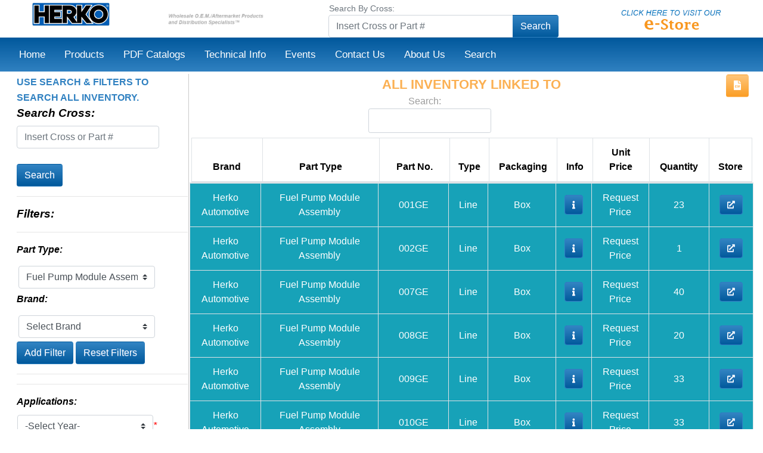

--- FILE ---
content_type: text/html; charset=UTF-8
request_url: https://www.herko.com/search?pt=Fuel%20Pump%20Module%20Assembly
body_size: 275550
content:
<!doctype html>
<html>
<head>
<meta charset="utf-8">
<meta name="author" content="Leandro de la Guardia">
<link rel="shortcut icon" href="//herko.com/media/images/LOGO-SMALL.png" type="image/png" />
<meta name="viewport" content="width=device-width, initial-scale=1">
<title>Search | Herko Automotive</title>

<link href="//herko.com/css/boilerplate.css" rel="stylesheet" type="text/css">
 
<script src="//herko.com/js/respond.min.js"></script>
<STYLE type="text/css"> 

	A:link {
		text-decoration: none;
		color: #FFFFFF;
	}

	A:visited {
		text-decoration: none;
		color: #FFFFFF;
	}

	A:active {
		text-decoration: bold;
		color: #FBB053;
	}

	A:hover {
		text-decoration: bold;
		color: #FBB053;
	}

	.desplegables:hover {
		color: #01599c;
		text-decoration: bold;
		font-weight: bold;
	}

	#slideShow {
		position: relative;
		overflow: hidden;
		width: auto;
		max-width: 1232px;
		height: auto;
		max-height: 700px;
		margin: 0;
		padding: 0;
		cursor: pointer;
	}

	#slideShow ol, #slideShow ol li {
		margin: auto;
		padding: 0;
	}

	#slideShow ol {
		position: relative;
		list-style: none;
	}

	#slideShow ol li {
		float: left;
	}

	#slideShow .dots {
		display: block;
		position: absolute;
		bottom: 15px;
		width: 100%;
		height: 20px;
		margin: 0;
		padding: 0;
		text-align: center;
	}

	#slideShow ul.dots li {
		display: inline-block;
		width: 12px;
		height: 12px;
		margin: 0 4px;
		background-color: #aaa;
		border-radius: 6px;
		text-indent: -9999px;
	}

	#slideShow ul li.active {
		background-color: #fff;
	}

	.cata img {
		margin: 15px 0;
		-webkit-transition: all 1s ease;
		-moz-transition: all 1s ease;
		-ms-transition: all 1s ease;
		transition: all 1s ease;
	}
	.cata img:hover {
		height: 35%;
		width: 35%;
		margin-left: -20px;
	}
	#cboxCurrent {
		visibility: hidden;
		position: absolute;
		bottom: 4px;
		left: 58px;
		color: #949494;
	}
	#cboxPrevious {
		visibility: hidden;
		position: absolute;
		bottom: 0;
		left: 0;
		background: url(images/controls.png) no-repeat -75px 0;
		width: 25px;
		height: 25px;
		text-indent: -9999px;
	}
	#cboxPrevious:hover {
		background-position: -75px -25px;
	}
	#cboxNext {
		visibility: hidden;
		position: absolute;
		bottom: 0;
		left: 27px;
		background: url(images/controls.png) no-repeat -50px 0;
		width: 25px;
		height: 25px;
		text-indent: -9999px;
	}
	#cboxNext:hover {
		background-position: -50px -25px;
		visibility: hidden
	}

	.row-test {
		/*argin-right: 0px;
		margin-left: 0px;*/
	}
</STYLE>
<script src="//herko.com/js/search/mysqlwslib.js"></script>


<script src="//ajax.googleapis.com/ajax/libs/jquery/1.11.0/jquery.min.js"></script>
<link href="//herko.com/css/carousel/mislider.css" rel="stylesheet" type="text/css">
<script src="//herko.com/js/carousel/mislider.js" type="text/javascript"></script>
<link href="//herko.com/css/carousel/mislider-custom.css" rel="stylesheet" type="text/css">

<script src="//herko.com/js/carousel/html5shiv.min.js"></script>
<script>window.jQuery || document.write('<script src="//herko.com/js/carousel/jquery-1.11.0.min.js"><\/script>')</script>

<script src="//herko.com/js/slideshow/jquery.min.js"></script>
<script src="//herko.com/js/slideshow/slideshow.js"></script>   

<!-- <script src="//herko.com/js/pagination/jquery.js"></script>  
<script src="//herko.com/js/pagination/jPaginate.js" ></script>-->

<link rel="stylesheet" href="//herko.com/css/colorbox/colorbox.css" />    

<link href="//herko.com/css/website.css" rel="stylesheet" type="text/css">
<link href="//herko.com/css/neil_web.css" rel="stylesheet" type="text/css">
<link href="//fonts.googleapis.com/css?family=Playfair+Display:700i" rel="stylesheet"> 

<!-- Latest compiled and minified CSS -->
<link rel="stylesheet" href="https://cdn.jsdelivr.net/npm/bootstrap@4.6.2/dist/css/bootstrap.min.css" integrity="sha384-xOolHFLEh07PJGoPkLv1IbcEPTNtaed2xpHsD9ESMhqIYd0nLMwNLD69Npy4HI+N" crossorigin="anonymous">


<!-- jQuery library -->

<script src="//ajax.googleapis.com/ajax/libs/jquery/3.3.1/jquery.min.js"></script>

<!-- Popper JS -->
<script src="//cdnjs.cloudflare.com/ajax/libs/popper.js/1.12.9/umd/popper.min.js"></script>

<script src="//herko.com/js/respond.min.js"></script> 
<script src="//www.google.com/recaptcha/api.js"></script> 
 <script>
   function onSubmit(token) {
     document.getElementById("filters1").submit();
   } 
 </script>
</head>
<body style="background: linear-gradient(#01589c, #3081c1);  ">
		<!-- Global site tag (gtag.js) - Google Analytics 
<script async src="https://www.googletagmanager.com/gtag/js?id=UA-64264646-1"></script>
<script>
  window.dataLayer = window.dataLayer || [];
  function gtag(){dataLayer.push(arguments);}
  gtag('js', new Date());

  gtag('config', 'UA-64264646-1');
</script>-->

<!-- Google tag (gtag.js) -->
<script async src="https://www.googletagmanager.com/gtag/js?id=G-0KX3430H23"></script>
<script>
  window.dataLayer = window.dataLayer || [];
  function gtag(){dataLayer.push(arguments);}
  gtag('js', new Date());

  gtag('config', 'G-0KX3430H23');
</script>
	<div class="content-fluid" >

	<!-- HEADER / LOGIN / LOGOS / MENU -->
		<div id="headerHerko">  
					

			<div id="headerLogin" class="row" style="background: linear-gradient(#01589c, #3081c1); height: auto;">  

			</div>

			<div class="fixed-top menu-div">

				<div id="headerLogos" class=" container-fluid row m-0" style="background-color:#FFFFFF; ">

								
				<div class="col-12 col-md-4 col-lg-2 order-1 text-center">
      				<div class="logoHerkoMainDiv" ><a href = "http://herko.com/">
      				<img src="//herko.com/media/images/header/LOGO.jpg" width="75%" class="logoHerkoMain" alt="Herko Automotive Inc."/></a></div>
      			</div>
            	<div class="d-none d-sm-block col-md-4 col-lg-2 order-2 taglineLogo m-auto" >
            		<div id="wholesale"><img src="//herko.com/media/images/header/Tagline.png" alt="Herko Aftermarket" class="mainlogo"></div>
            	</div>
            	<div class="col-12 col-md-4 align-middle order-4 order-lg-3 formSearchMain m-auto" >
            		<form action="//herko.com/search" method="POST" >
	            		<div class="row" > 
							<small class="form-text text-muted pl-3">Search By Cross:</small>
		  					<div class="input-group m-auto col-12">
								  <input class="form-control" name="crossfilter" placeholder="Insert Cross or Part #" />
								  <div class="input-group-append">
	     								<button class="myButtonblue btn" name="crosssearch" value="1" style="text-align:center">Search</button>
								  </div>
							</div> 
	     				</div>
	      			</form>
      			</div>
           		<div class="col-12 col-md-4 col-lg-2 order-3 order-lg-4 align-middle storeLogoDiv m-auto" >
        		   <a href = "http://store.herko.com"><img src="//herko.com/media/images/header/Retail.png" class="storelogo" alt="Herko Retail"/></a>
        		</div>
				</div>
				
				<div id="headerMenu" class="row  col-12 m-0 p-0" style="background: linear-gradient(#01589c, #3081c1);">

					
	<link rel="stylesheet" href="//herko.com/css/Menu/Neil-mainMenu.css" type="text/css">
    <link rel="stylesheet" href="//use.fontawesome.com/releases/v5.15.4/css/all.css">

	<script>
	$(document).ready(function () { 
		$("#headerHerko").height($(".menu-div").height())
	})
	</script>

	<nav class="navbar navbar-expand-lg navbar-light navbar-text col-12"  style=" ">
	  
		<div class="collapse navbar-collapse" id="navbarNavDropdown" style="z-index: 99 ;">
			<ul class="navbar-nav mr-auto">
				<li class="nav-item menu-top-item mx-2">
	  				 <a class="nav-link" href="https://herko.com/">
	  				 <div class="col-12 row justify-content-between">
				        <div class="col px-0 text-nowrap">
				            Home
				        </div>
				        <div class="col-1 d-md-none">
				            <i class="fas fa-angle-right text-right" style=""></i>
				        </div>
				    </div>
	  				 </a>
	  			</li> 
				<li class="nav-item menu-top-item mx-2">
					<a class="nav-link" href="https://herko.com/search">
					<div class="col-12 row justify-content-between">
				        <div class="col px-0 text-nowrap">
				            Products
				        </div>
				        <div class="col-1 d-md-none">
				            <i class="fas fa-angle-right text-right" style=""></i>
				        </div>
				    </div>
					</a> 
				</li>

				</li> 
				<li class="nav-item menu-top-item mx-2">
	  				 <a class="nav-link" href="https://herko.com/catalogs.php">
	  				 <div class="col-12 row justify-content-between">
				        <div class="col px-0 text-nowrap">
				            PDF Catalogs
				        </div>
				        <div class="col-1 d-md-none">
				            <i class="fas fa-angle-right text-right" style=""></i>
				        </div>
				    </div></a>
	  			</li>
	  			
	  			
	  			<li class="nav-item menu-top-item mx-2">
	  				 <a class="nav-link" href="https://herko.com/technicalinfo">
	  				 <div class="col-12 row justify-content-between">
				        <div class="col px-0 text-nowrap">
				            Technical Info
				        </div>
				        <div class="col-1 d-md-none">
				            <i class="fas fa-angle-right text-right" style=""></i>
				        </div>
				    </div></a>
	  			</li> 
	  			
	  			<li class="nav-item menu-top-item mx-2">
	  				 <a class="nav-link" href="https://herko.com/news">
	  				 <div class="col-12 row justify-content-between">
				        <div class="col px-0">
				            Events
				        </div>
				        <div class="col-1 d-md-none">
				            <i class="fas fa-angle-right text-right" style=""></i>
				        </div>
				    </div></a>
	  			</li> 
				<li class="nav-item menu-top-item mx-2">
	  				 <a class="nav-link" href="https://herko.com/contact">
	  				 <div class="col-12 row justify-content-between">
				        <div class="col px-0 text-nowrap">
				            Contact Us
				        </div>
				        <div class="col-1 d-md-none">
				            <i class="fas fa-angle-right text-right" style=""></i>
				        </div>
				    </div></a>
	  			</li> 
	  			<li class="nav-item menu-top-item mx-2">
	  				 <a class="nav-link" href="https://www.herko.com/index.php#aboutUs">
	  				 <div class="col-12 row ustify-content-between">
				        <div class="col px-0 text-nowrap">
				            About Us
				        </div>
				        <div class="col-1 d-md-none">
				            <i class="fas fa-angle-right text-right" style=""></i>
				        </div>
				    </div></a>
	  			</li> 
	  			<li class="nav-item menu-top-item mx-2">
	  				 <a class="nav-link" href="https://herko.com/search">
	  				 <div class="col-12 row  justify-content-between">
				        <div class="col px-0 ">
				            Search
				        </div>
				        <div class="col-1 d-md-none">
				            <i class="fas fa-angle-right text-right" style=""></i>
				        </div>
				    </div></a>
	  			</li>
				
			</ul>
			
		</div><!-- /.nav-collapse -->
	</nav>
	
				</div> 

			</div> 

			<script>

// Set the date we're counting down to

function countdown(){

	//<div id="countDown" class="rounded-pill col-3 mt-1 text-right pr-0" style=" color: #FFFFFF;weight: bold;font-family:Arial, Helvetica, sans-serif;font-size: 1.5em;">33d 19h 28m 38s </div>

var countDownDate = new Date("Nov 1, 2022 08:00:00").getTime();



// Update the count down every 1 second

var x = setInterval(function() {



  // Get today's date and time

  var now = new Date().getTime();



  // Find the distance between now and the count down date

  var distance = countDownDate - now;



  // Time calculations for days, hours, minutes and seconds

  var days = Math.floor(distance / (1000 * 60 * 60 * 24));

  var hours = Math.floor((distance % (1000 * 60 * 60 * 24)) / (1000 * 60 * 60));

  var minutes = Math.floor((distance % (1000 * 60 * 60)) / (1000 * 60));

  var seconds = Math.floor((distance % (1000 * 60)) / 1000);



  // Display the result in the element with id="demo"

  document.getElementById("countDown").innerHTML = days + "d " + hours + "h "

  + minutes + "m " + seconds + "s ";



  // If the count down is finished, write some text

  if (distance < 0) {

    clearInterval(x);

    document.getElementById("countDown").innerHTML = "EXPIRED";

  }

}, 1000);

}

</script>

			

		</div>
	</div>
	<!-- END HEADER -->

<div class="row  mx-0 px-0">
      <div class="col-12 mx-auto pt-1" id="content" style="background-color:#FFFFFF; color: #9C9C9C" align="center">
      <table width="100%" class="" style="" rules="cols" frame="void" bordercolor="#C9C9C9">
      <td width="24%" align="center" >
      <div style="margin-left: 2%" id="leftCol" >
      
      <div id="filters" align="left" style="margin-left: 2%;color:#000000;font-size:100%; line-height: 165%">
       <span style="color: #3081c1; text-transform: uppercase; text-align:center" ><b>Use Search & Filters to search all inventory.</b></span><br>
      <form action="search" method="POST" name="filters1" id="filters1" >    
	  <label style="font-size: 120%"><b><i>Search Cross: </i></b></label>
      <input class=" form-control col-12 col-md-10" name="crossfilter" placeholder="Insert Cross or Part #" value="" /><br>
     	<button class="myButtonblue btn " name="crosssearch"  value="1">Search</button>
      <hr>
       <b><i><span style="font-size: 120%">Filters:</span></i></b><br>	<hr>          

       <label><b><i>Part Type: </i></b></label><br>
       <select class="custom-select" name="parttypefilter" style="margin: 2% 1% 2% 1%; width: 80%" >
       <option value="">Select Part Type</option>
              <option value="Fuel Pump Module Assembly" selected>Fuel Pump Module Assembly</option>
              
			<option value="4WD Hub Locking Actuator">4WD Hub Locking Actuator</option>
			
			<option value="A/C Accumulator">A/C Accumulator</option>
			
			<option value="A/C Clutch Switch">A/C Clutch Switch</option>
			
			<option value="A/C Compressor and Clutch">A/C Compressor and Clutch</option>
			
			<option value="A/C Compressor Clutch Coil">A/C Compressor Clutch Coil</option>
			
			<option value="A/C Compressor Clutch Pulley">A/C Compressor Clutch Pulley</option>
			
			<option value="A/C Compressor Control Valve">A/C Compressor Control Valve</option>
			
			<option value="A/C Compressor Thrust Washer">A/C Compressor Thrust Washer</option>
			
			<option value="A/C Compressor Turning Tool">A/C Compressor Turning Tool</option>
			
			<option value="A/C Condenser">A/C Condenser</option>
			
			<option value="A/C Drive Belt Idler Pulley Bolt">A/C Drive Belt Idler Pulley Bolt</option>
			
			<option value="A/C Evaporator Core">A/C Evaporator Core</option>
			
			<option value="A/C Evaporator Temperature Sensor">A/C Evaporator Temperature Sensor</option>
			
			<option value="A/C Receiver Drier">A/C Receiver Drier</option>
			
			<option value="A/C Refrigerant Discharge Hose">A/C Refrigerant Discharge Hose</option>
			
			<option value="A/C Refrigerant Discharge Hose Relief Valve">A/C Refrigerant Discharge Hose Relief Valve</option>
			
			<option value="A/C Thermo Switch">A/C Thermo Switch</option>
			
			<option value="A/C Thermostat">A/C Thermostat</option>
			
			<option value="ABS Control Module">ABS Control Module</option>
			
			<option value="ABS Wheel Speed Sensor">ABS Wheel Speed Sensor</option>
			
			<option value="Accelerator Pedal">Accelerator Pedal</option>
			
			<option value="Accelerator Pedal Sensor">Accelerator Pedal Sensor</option>
			
			<option value="Accessory Drive Belt">Accessory Drive Belt</option>
			
			<option value="Accessory Power Relay">Accessory Power Relay</option>
			
			<option value="Air / Fuel Ratio Sensor">Air / Fuel Ratio Sensor</option>
			
			<option value="Air Bag Clockspring">Air Bag Clockspring</option>
			
			<option value="Air Bag Clockspring Connector">Air Bag Clockspring Connector</option>
			
			<option value="Air Bag Impact Sensor">Air Bag Impact Sensor</option>
			
			<option value="Air Bag Module">Air Bag Module</option>
			
			<option value="Air Brake Lock">Air Brake Lock</option>
			
			<option value="Air Charge Temperature Sensor">Air Charge Temperature Sensor</option>
			
			<option value="Air Cleaner Cover">Air Cleaner Cover</option>
			
			<option value="Air Cleaner Vent Tube">Air Cleaner Vent Tube</option>
			
			<option value="Air Deflector">Air Deflector</option>
			
			<option value="Air Filter">Air Filter</option>
			
			<option value="Air Filter Housing">Air Filter Housing</option>
			
			<option value="Air Fresheners">Air Fresheners</option>
			
			<option value="Air Suspension Pressure Sensor">Air Suspension Pressure Sensor</option>
			
			<option value="Alignment Camber / Toe Cam Bolt">Alignment Camber / Toe Cam Bolt</option>
			
			<option value="Alignment Camber Lateral Link">Alignment Camber Lateral Link</option>
			
			<option value="Alternator">Alternator</option>
			
			<option value="Alternator Bracket">Alternator Bracket</option>
			
			<option value="Alternator Drive End Bearing">Alternator Drive End Bearing</option>
			
			<option value="Alternator Pulley">Alternator Pulley</option>
			
			<option value="Ambient Air Temperature Sensor">Ambient Air Temperature Sensor</option>
			
			<option value="Antenna">Antenna</option>
			
			<option value="Antenna Base">Antenna Base</option>
			
			<option value="Anti-Theft Alarm Transmitter Battery">Anti-Theft Alarm Transmitter Battery</option>
			
			<option value="Automatic Transmission Control Module">Automatic Transmission Control Module</option>
			
			<option value="Automatic Transmission Filter">Automatic Transmission Filter</option>
			
			<option value="Automatic Transmission Fluid">Automatic Transmission Fluid</option>
			
			<option value="Automatic Transmission Input Shaft Speed Sensor">Automatic Transmission Input Shaft Speed Sensor</option>
			
			<option value="Automatic Transmission Mount">Automatic Transmission Mount</option>
			
			<option value="Automatic Transmission Oil Cooler Bracket">Automatic Transmission Oil Cooler Bracket</option>
			
			<option value="Automatic Transmission Oil Cooler Tube">Automatic Transmission Oil Cooler Tube</option>
			
			<option value="Automatic Transmission Oil Pump Assembly">Automatic Transmission Oil Pump Assembly</option>
			
			<option value="Automatic Transmission Oil Pump Seal">Automatic Transmission Oil Pump Seal</option>
			
			<option value="Automatic Transmission Output Shaft Seal">Automatic Transmission Output Shaft Seal</option>
			
			<option value="Automatic Transmission Output Shaft Speed Sensor">Automatic Transmission Output Shaft Speed Sensor</option>
			
			<option value="Automatic Transmission Shift Lever">Automatic Transmission Shift Lever</option>
			
			<option value="Automatic Transmission Shift Lever Kit">Automatic Transmission Shift Lever Kit</option>
			
			<option value="Automatic Transmission Shift Lock Switch">Automatic Transmission Shift Lock Switch</option>
			
			<option value="Automatic Transmission Shift Solenoid">Automatic Transmission Shift Solenoid</option>
			
			<option value="Automatic Transmission Shifter Cable">Automatic Transmission Shifter Cable</option>
			
			<option value="Automatic Transmission Speed Sensor">Automatic Transmission Speed Sensor</option>
			
			<option value="Automatic Transmission Torque Converter Clutch ">Automatic Transmission Torque Converter Clutch </option>
			
			<option value="Automatic Transmission Valve Body Seal Kit">Automatic Transmission Valve Body Seal Kit</option>
			
			<option value="Automatic Transmission Wiring Harness">Automatic Transmission Wiring Harness</option>
			
			<option value="Axle Differential Seal">Axle Differential Seal</option>
			
			<option value="Axle Isolator">Axle Isolator</option>
			
			<option value="Axle Shaft">Axle Shaft</option>
			
			<option value="Axle Shaft Seal">Axle Shaft Seal</option>
			
			<option value="Back Glass Weatherstrip">Back Glass Weatherstrip</option>
			
			<option value="Back Up Light Switch">Back Up Light Switch</option>
			
			<option value="Battery Tray">Battery Tray</option>
			
			<option value="Battery Tray Bracket">Battery Tray Bracket</option>
			
			<option value="Body Access Plug">Body Access Plug</option>
			
			<option value="Body Accessories">Body Accessories</option>
			
			<option value="Body B-Pillar">Body B-Pillar</option>
			
			<option value="Body B-Pillar Molding">Body B-Pillar Molding</option>
			
			<option value="Body B-Pillar Trim Panel">Body B-Pillar Trim Panel</option>
			
			<option value="Brake Cleaner">Brake Cleaner</option>
			
			<option value="Brake Drum">Brake Drum</option>
			
			<option value="Brake Hydraulic Hose">Brake Hydraulic Hose</option>
			
			<option value="Brake Light Bulb">Brake Light Bulb</option>
			
			<option value="Brake Light Switch">Brake Light Switch</option>
			
			<option value="Brake Master Cylinder">Brake Master Cylinder</option>
			
			<option value="Brake Master Cylinder Cap">Brake Master Cylinder Cap</option>
			
			<option value="Bumper Air Shield">Bumper Air Shield</option>
			
			<option value="Bumper Bracket">Bumper Bracket</option>
			
			<option value="Bumper Clip">Bumper Clip</option>
			
			<option value="Bumper Cover">Bumper Cover</option>
			
			<option value="Bumper Cover Cap">Bumper Cover Cap</option>
			
			<option value="Bumper Cover Grille">Bumper Cover Grille</option>
			
			<option value="Bumper Cover Molding">Bumper Cover Molding</option>
			
			<option value="Bumper Cover Molding Insert">Bumper Cover Molding Insert</option>
			
			<option value="Bumper Cover Reflector">Bumper Cover Reflector</option>
			
			<option value="Bumper Cover Reinforcement">Bumper Cover Reinforcement</option>
			
			<option value="Bumper Cover Reinforcement Beam">Bumper Cover Reinforcement Beam</option>
			
			<option value="Bumper Cover Reinforcement Bracket">Bumper Cover Reinforcement Bracket</option>
			
			<option value="Bumper Cover Retainer">Bumper Cover Retainer</option>
			
			<option value="Bumper Cover Rivet">Bumper Cover Rivet</option>
			
			<option value="Bumper Cover Side Duct">Bumper Cover Side Duct</option>
			
			<option value="Bumper Cover Spacer Panel">Bumper Cover Spacer Panel</option>
			
			<option value="Bumper Cover Stay">Bumper Cover Stay</option>
			
			<option value="Bumper Cover Support">Bumper Cover Support</option>
			
			<option value="Bumper Cover Trim Panel">Bumper Cover Trim Panel</option>
			
			<option value="Bumper Deflector">Bumper Deflector</option>
			
			<option value="Bumper End Cap">Bumper End Cap</option>
			
			<option value="Bumper Grille Insert">Bumper Grille Insert</option>
			
			<option value="Bumper Guard">Bumper Guard</option>
			
			<option value="Bumper Impact Absorber">Bumper Impact Absorber</option>
			
			<option value="Bumper Impact Absorber Bracket">Bumper Impact Absorber Bracket</option>
			
			<option value="Bumper Impact Absorber Clip">Bumper Impact Absorber Clip</option>
			
			<option value="Bumper Impact Strip">Bumper Impact Strip</option>
			
			<option value="Bumper Mounting Bracket">Bumper Mounting Bracket</option>
			
			<option value="Bumper Plate">Bumper Plate</option>
			
			<option value="Bumper Rail Reinforcement">Bumper Rail Reinforcement</option>
			
			<option value="Bumper Reflector">Bumper Reflector</option>
			
			<option value="Bumper Reinforcement Bar">Bumper Reinforcement Bar</option>
			
			<option value="Bumper Retainer Cover">Bumper Retainer Cover</option>
			
			<option value="Bumper Step Pad">Bumper Step Pad</option>
			
			<option value="Cabin Air Filter">Cabin Air Filter</option>
			
			<option value="Catalytic Converter Gasket">Catalytic Converter Gasket</option>
			
			<option value="Caution Label">Caution Label</option>
			
			<option value="Clutch Disc Intermediate Plate">Clutch Disc Intermediate Plate</option>
			
			<option value="Clutch Flywheel">Clutch Flywheel</option>
			
			<option value="Clutch Flywheel Cover">Clutch Flywheel Cover</option>
			
			<option value="Clutch Hydraulic Hose">Clutch Hydraulic Hose</option>
			
			<option value="Clutch Kit">Clutch Kit</option>
			
			<option value="Clutch Master Cylinder">Clutch Master Cylinder</option>
			
			<option value="Clutch Pedal Stop Pad">Clutch Pedal Stop Pad</option>
			
			<option value="Clutch Pilot Bearing">Clutch Pilot Bearing</option>
			
			<option value="Clutch Pressure Plate">Clutch Pressure Plate</option>
			
			<option value="Clutch Release Bearing">Clutch Release Bearing</option>
			
			<option value="Clutch Release Bearing and Slave Cylinder Assembly">Clutch Release Bearing and Slave Cylinder Assembly</option>
			
			<option value="Clutch Release Bearing Spacer Sleeve">Clutch Release Bearing Spacer Sleeve</option>
			
			<option value="Clutch Slave Cylinder">Clutch Slave Cylinder</option>
			
			<option value="Coil Spring Insulator">Coil Spring Insulator</option>
			
			<option value="Combination Light Assembly Clip">Combination Light Assembly Clip</option>
			
			<option value="Console Panel">Console Panel</option>
			
			<option value="Coolant Heat Storage Tank Pump">Coolant Heat Storage Tank Pump</option>
			
			<option value="Cowl Cover">Cowl Cover</option>
			
			<option value="Cowl Panel">Cowl Panel</option>
			
			<option value="Cowl Panel Clip">Cowl Panel Clip</option>
			
			<option value="Cruise Control Switch Bezel">Cruise Control Switch Bezel</option>
			
			<option value="Daytime Running Light">Daytime Running Light</option>
			
			<option value="Deck Lid / Liftgate Ajar Switch Connector">Deck Lid / Liftgate Ajar Switch Connector</option>
			
			<option value="Deck Lid Emblem">Deck Lid Emblem</option>
			
			<option value="Deck Lid Hinge">Deck Lid Hinge</option>
			
			<option value="Deck Lid Latch Cover">Deck Lid Latch Cover</option>
			
			<option value="Diesel Exhaust Fluid (DEF) Heater">Diesel Exhaust Fluid (DEF) Heater</option>
			
			<option value="Diesel Exhaust Fluid (DEF) Heater Connector">Diesel Exhaust Fluid (DEF) Heater Connector</option>
			
			<option value="Diesel Exhaust Fluid (DEF) Injector">Diesel Exhaust Fluid (DEF) Injector</option>
			
			<option value="Diesel Exhaust Fluid (DEF) Pump">Diesel Exhaust Fluid (DEF) Pump</option>
			
			<option value="Diesel Glow Plug">Diesel Glow Plug</option>
			
			<option value="Diesel Glow Plug Connector">Diesel Glow Plug Connector</option>
			
			<option value="Diesel Glow Plug Controller">Diesel Glow Plug Controller</option>
			
			<option value="Diesel High Pressure Oil Pump">Diesel High Pressure Oil Pump</option>
			
			<option value="Diesel Particulate Sensor">Diesel Particulate Sensor</option>
			
			<option value="Diesel Vacuum Pump Pod">Diesel Vacuum Pump Pod</option>
			
			<option value="Differential Bearing">Differential Bearing</option>
			
			<option value="Differential Cover">Differential Cover</option>
			
			<option value="Differential Seal">Differential Seal</option>
			
			<option value="Direct Ignition Coil">Direct Ignition Coil</option>
			
			<option value="Direct Ignition Coil Boot">Direct Ignition Coil Boot</option>
			
			<option value="Direct Ignition Coil Boot Kit">Direct Ignition Coil Boot Kit</option>
			
			<option value="Direct Ignition Coil Spring">Direct Ignition Coil Spring</option>
			
			<option value="Direct Injection High Pressure Fuel Pump">Direct Injection High Pressure Fuel Pump</option>
			
			<option value="Disc Brake Caliper">Disc Brake Caliper</option>
			
			<option value="Disc Brake Caliper Guide Pin">Disc Brake Caliper Guide Pin</option>
			
			<option value="Disc Brake Caliper Guide Pin Bolt">Disc Brake Caliper Guide Pin Bolt</option>
			
			<option value="Disc Brake Caliper Pin">Disc Brake Caliper Pin</option>
			
			<option value="Disc Brake Caliper Piston Seal Kit">Disc Brake Caliper Piston Seal Kit</option>
			
			<option value="Disc Brake Caliper Repair Kit">Disc Brake Caliper Repair Kit</option>
			
			<option value="Disc Brake Pad Set">Disc Brake Pad Set</option>
			
			<option value="Disc Brake Rotor">Disc Brake Rotor</option>
			
			<option value="Distributor">Distributor</option>
			
			<option value="Distributor Cap">Distributor Cap</option>
			
			<option value="Distributor Cap and Rotor Kit">Distributor Cap and Rotor Kit</option>
			
			<option value="Distributor Rotor">Distributor Rotor</option>
			
			<option value="Door Belt Molding">Door Belt Molding</option>
			
			<option value="Door Check">Door Check</option>
			
			<option value="Door Glass">Door Glass</option>
			
			<option value="Door Hinge">Door Hinge</option>
			
			<option value="Door Interior Trim Panel">Door Interior Trim Panel</option>
			
			<option value="Door Interior Trim Panel Clip">Door Interior Trim Panel Clip</option>
			
			<option value="Door Latch Assembly">Door Latch Assembly</option>
			
			<option value="Door Latch Cable">Door Latch Cable</option>
			
			<option value="Door Lock Actuator">Door Lock Actuator</option>
			
			<option value="Door Lock Striker">Door Lock Striker</option>
			
			<option value="Door Lock Switch">Door Lock Switch</option>
			
			<option value="Door Mirror">Door Mirror</option>
			
			<option value="Door Mirror Cover">Door Mirror Cover</option>
			
			<option value="Door Mirror Glass">Door Mirror Glass</option>
			
			<option value="Door Mirror Side Marker Light">Door Mirror Side Marker Light</option>
			
			<option value="Door Molding">Door Molding</option>
			
			<option value="Door Molding Clip">Door Molding Clip</option>
			
			<option value="Door Outer Panel">Door Outer Panel</option>
			
			<option value="Door Panel Handle Cover">Door Panel Handle Cover</option>
			
			<option value="Door Seal">Door Seal</option>
			
			<option value="Door Shell">Door Shell</option>
			
			<option value="Door Trim Fastener">Door Trim Fastener</option>
			
			<option value="Door Window Molding">Door Window Molding</option>
			
			<option value="Door Window Switch">Door Window Switch</option>
			
			<option value="Drive Axle Shaft Seal">Drive Axle Shaft Seal</option>
			
			<option value="Drive Belt Idler Pulley">Drive Belt Idler Pulley</option>
			
			<option value="Drive Belt Tensioner">Drive Belt Tensioner</option>
			
			<option value="Drive Belt Tensioner Pulley">Drive Belt Tensioner Pulley</option>
			
			<option value="Drive Shaft">Drive Shaft</option>
			
			<option value="Drive Shaft Flex Joint">Drive Shaft Flex Joint</option>
			
			<option value="Drive Shaft Repair Kit">Drive Shaft Repair Kit</option>
			
			<option value="Drum Brake Shoe">Drum Brake Shoe</option>
			
			<option value="Drum Brake Wheel Cylinder">Drum Brake Wheel Cylinder</option>
			
			<option value="EGR Delete Kit">EGR Delete Kit</option>
			
			<option value="EGR Pressure Sensor">EGR Pressure Sensor</option>
			
			<option value="EGR Temperature Switch">EGR Temperature Switch</option>
			
			<option value="EGR Valve">EGR Valve</option>
			
			<option value="EGR Valve Cover Gasket">EGR Valve Cover Gasket</option>
			
			<option value="EGR Valve Gasket">EGR Valve Gasket</option>
			
			<option value="EGR Valve Position Sensor">EGR Valve Position Sensor</option>
			
			<option value="EGR Valve Seal">EGR Valve Seal</option>
			
			<option value="EGR Valve Temperature Sensor">EGR Valve Temperature Sensor</option>
			
			<option value="Electric Fuel Pump">Electric Fuel Pump</option>
			
			<option value="Electronic Brake Control Module">Electronic Brake Control Module</option>
			
			<option value="Electronic Throttle Body Actuator">Electronic Throttle Body Actuator</option>
			
			<option value="Emblem">Emblem</option>
			
			<option value="Emission Label">Emission Label</option>
			
			<option value="Engine Air Duct Rivet">Engine Air Duct Rivet</option>
			
			<option value="Engine Air Filter">Engine Air Filter</option>
			
			<option value="Engine Air Intake Heater Relay">Engine Air Intake Heater Relay</option>
			
			<option value="Engine Air Intake Hose">Engine Air Intake Hose</option>
			
			<option value="Engine Air Intake Resonator">Engine Air Intake Resonator</option>
			
			<option value="Engine Auxiliary Water Pump">Engine Auxiliary Water Pump</option>
			
			<option value="Engine Balance Shaft">Engine Balance Shaft</option>
			
			<option value="Engine Balance Shaft Belt">Engine Balance Shaft Belt</option>
			
			<option value="Engine Balance Shaft Belt Tensioner">Engine Balance Shaft Belt Tensioner</option>
			
			<option value="Engine Balance Shaft Seal">Engine Balance Shaft Seal</option>
			
			<option value="Engine Camshaft">Engine Camshaft</option>
			
			<option value="Engine Camshaft Follower Damper">Engine Camshaft Follower Damper</option>
			
			<option value="Engine Camshaft Plug">Engine Camshaft Plug</option>
			
			<option value="Engine Camshaft Position Sensor">Engine Camshaft Position Sensor</option>
			
			<option value="Engine Camshaft Seal">Engine Camshaft Seal</option>
			
			<option value="Engine Cold Air Intake Heat Shield">Engine Cold Air Intake Heat Shield</option>
			
			<option value="Engine Connecting Rod">Engine Connecting Rod</option>
			
			<option value="Engine Connecting Rod Bearing">Engine Connecting Rod Bearing</option>
			
			<option value="Engine Connecting Rod Bearing Pair">Engine Connecting Rod Bearing Pair</option>
			
			<option value="Engine Control Module">Engine Control Module</option>
			
			<option value="Engine Control Module (ECM)">Engine Control Module (ECM)</option>
			
			<option value="Engine Control Module (ECM) Bracket">Engine Control Module (ECM) Bracket</option>
			
			<option value="Engine Coolant / Antifreeze">Engine Coolant / Antifreeze</option>
			
			<option value="Engine Coolant Expansion Tank Cap">Engine Coolant Expansion Tank Cap</option>
			
			<option value="Engine Coolant Filler Neck">Engine Coolant Filler Neck</option>
			
			<option value="Engine Coolant Filter">Engine Coolant Filter</option>
			
			<option value="Engine Coolant Recovery Kit">Engine Coolant Recovery Kit</option>
			
			<option value="Engine Coolant Reservoir">Engine Coolant Reservoir</option>
			
			<option value="Engine Coolant Reservoir Bracket">Engine Coolant Reservoir Bracket</option>
			
			<option value="Engine Coolant Temperature Sender">Engine Coolant Temperature Sender</option>
			
			<option value="Engine Coolant Temperature Sensor">Engine Coolant Temperature Sensor</option>
			
			<option value="Engine Coolant Thermostat">Engine Coolant Thermostat</option>
			
			<option value="Engine Coolant Thermostat Gasket">Engine Coolant Thermostat Gasket</option>
			
			<option value="Engine Coolant Thermostat Housing">Engine Coolant Thermostat Housing</option>
			
			<option value="Engine Coolant Thermostat Housing O-Ring">Engine Coolant Thermostat Housing O-Ring</option>
			
			<option value="Engine Coolant Thermostat Seal">Engine Coolant Thermostat Seal</option>
			
			<option value="Engine Coolant Water Inlet">Engine Coolant Water Inlet</option>
			
			<option value="Engine Cooling Control Module">Engine Cooling Control Module</option>
			
			<option value="Engine Cooling Fan Blade">Engine Cooling Fan Blade</option>
			
			<option value="Engine Cooling Fan Clutch">Engine Cooling Fan Clutch</option>
			
			<option value="Engine Cooling Fan Motor ">Engine Cooling Fan Motor </option>
			
			<option value="Engine Cooling Fan Resistor">Engine Cooling Fan Resistor</option>
			
			<option value="Engine Cooling Fan Shroud">Engine Cooling Fan Shroud</option>
			
			<option value="Engine Cover">Engine Cover</option>
			
			<option value="Engine Cradle Bracket">Engine Cradle Bracket</option>
			
			<option value="Engine Crankcase Vent Valve">Engine Crankcase Vent Valve</option>
			
			<option value="Engine Crankshaft Flanged Main Bearing">Engine Crankshaft Flanged Main Bearing</option>
			
			<option value="Engine Crankshaft Main Bearing">Engine Crankshaft Main Bearing</option>
			
			<option value="Engine Crankshaft Main Bearing Cap Washer">Engine Crankshaft Main Bearing Cap Washer</option>
			
			<option value="Engine Crankshaft Main Bearing Set">Engine Crankshaft Main Bearing Set</option>
			
			<option value="Engine Crankshaft Position Sensor">Engine Crankshaft Position Sensor</option>
			
			<option value="Engine Crankshaft Pulley">Engine Crankshaft Pulley</option>
			
			<option value="Engine Crankshaft Pulley Bolt">Engine Crankshaft Pulley Bolt</option>
			
			<option value="Engine Crankshaft Pulley Washer">Engine Crankshaft Pulley Washer</option>
			
			<option value="Engine Crankshaft Seal">Engine Crankshaft Seal</option>
			
			<option value="Engine Cylinder Head">Engine Cylinder Head</option>
			
			<option value="Engine Cylinder Head Bolt">Engine Cylinder Head Bolt</option>
			
			<option value="Engine Cylinder Head Gasket">Engine Cylinder Head Gasket</option>
			
			<option value="Engine Cylinder Head Gasket Kit">Engine Cylinder Head Gasket Kit</option>
			
			<option value="Engine Cylinder Head Plug">Engine Cylinder Head Plug</option>
			
			<option value="Engine Exhaust Valve">Engine Exhaust Valve</option>
			
			<option value="Engine Harmonic Balancer">Engine Harmonic Balancer</option>
			
			<option value="Engine Harmonic Balancer Seal">Engine Harmonic Balancer Seal</option>
			
			<option value="Engine Intake Manifold">Engine Intake Manifold</option>
			
			<option value="Engine Intake Manifold / Carburetor Kit">Engine Intake Manifold / Carburetor Kit</option>
			
			<option value="Engine Intake Manifold Actuator">Engine Intake Manifold Actuator</option>
			
			<option value="Engine Intake Manifold Adapter Plate">Engine Intake Manifold Adapter Plate</option>
			
			<option value="Engine Intake Manifold Assembly">Engine Intake Manifold Assembly</option>
			
			<option value="Engine Intake Manifold Gasket">Engine Intake Manifold Gasket</option>
			
			<option value="Engine Intake Manifold Gasket Set">Engine Intake Manifold Gasket Set</option>
			
			<option value="Engine Intake Manifold Temperature Sensor">Engine Intake Manifold Temperature Sensor</option>
			
			<option value="Engine Intake Valve">Engine Intake Valve</option>
			
			<option value="Engine Mount">Engine Mount</option>
			
			<option value="Engine Mount Washer">Engine Mount Washer</option>
			
			<option value="Engine Multiple Displacement System Solenoid">Engine Multiple Displacement System Solenoid</option>
			
			<option value="Engine Oil">Engine Oil</option>
			
			<option value="Engine Oil Cooler">Engine Oil Cooler</option>
			
			<option value="Engine Oil Cooler Fan Resistor">Engine Oil Cooler Fan Resistor</option>
			
			<option value="Engine Oil Dipstick">Engine Oil Dipstick</option>
			
			<option value="Engine Oil Drain Plug">Engine Oil Drain Plug</option>
			
			<option value="Engine Oil Drain Plug Gasket">Engine Oil Drain Plug Gasket</option>
			
			<option value="Engine Oil Filler Cap">Engine Oil Filler Cap</option>
			
			<option value="Engine Oil Filter">Engine Oil Filter</option>
			
			<option value="Engine Oil Filter Cap">Engine Oil Filter Cap</option>
			
			<option value="Engine Oil Filter Gasket">Engine Oil Filter Gasket</option>
			
			<option value="Engine Oil Filter Stand Pipe O-Ring">Engine Oil Filter Stand Pipe O-Ring</option>
			
			<option value="Engine Oil Level Indicator Tube Clip">Engine Oil Level Indicator Tube Clip</option>
			
			<option value="Engine Oil Pan">Engine Oil Pan</option>
			
			<option value="Engine Oil Pan Gasket">Engine Oil Pan Gasket</option>
			
			<option value="Engine Oil Pressure Sensor">Engine Oil Pressure Sensor</option>
			
			<option value="Engine Oil Pressure Switch">Engine Oil Pressure Switch</option>
			
			<option value="Engine Oil Pump">Engine Oil Pump</option>
			
			<option value="Engine Oil Pump Chain">Engine Oil Pump Chain</option>
			
			<option value="Engine Oil Pump Chain Tensioner">Engine Oil Pump Chain Tensioner</option>
			
			<option value="Engine Oil Pump Drive Shaft">Engine Oil Pump Drive Shaft</option>
			
			<option value="Engine Oil Pump Flow Control Valve">Engine Oil Pump Flow Control Valve</option>
			
			<option value="Engine Oil Pump Gasket">Engine Oil Pump Gasket</option>
			
			<option value="Engine Oil Pump Relief Valve">Engine Oil Pump Relief Valve</option>
			
			<option value="Engine Oil Pump Seal">Engine Oil Pump Seal</option>
			
			<option value="Engine Oil Temperature and Pressure Sensor">Engine Oil Temperature and Pressure Sensor</option>
			
			<option value="Engine Oil Temperature Sensor">Engine Oil Temperature Sensor</option>
			
			<option value="Engine Oil Tube">Engine Oil Tube</option>
			
			<option value="Engine Piston">Engine Piston</option>
			
			<option value="Engine Piston Kit">Engine Piston Kit</option>
			
			<option value="Engine Piston Ring">Engine Piston Ring</option>
			
			<option value="Engine Piston Ring Set">Engine Piston Ring Set</option>
			
			<option value="Engine Splash Shield">Engine Splash Shield</option>
			
			<option value="Engine Timing Belt">Engine Timing Belt</option>
			
			<option value="Engine Timing Belt Idler Pulley">Engine Timing Belt Idler Pulley</option>
			
			<option value="Engine Timing Belt Kit">Engine Timing Belt Kit</option>
			
			<option value="Engine Timing Belt Tensioner">Engine Timing Belt Tensioner</option>
			
			<option value="Engine Timing Belt Tensioner Assembly">Engine Timing Belt Tensioner Assembly</option>
			
			<option value="Engine Timing Belt Tensioner Gasket">Engine Timing Belt Tensioner Gasket</option>
			
			<option value="Engine Timing Belt Tensioner Pulley">Engine Timing Belt Tensioner Pulley</option>
			
			<option value="Engine Timing Camshaft Sprocket">Engine Timing Camshaft Sprocket</option>
			
			<option value="Engine Timing Chain">Engine Timing Chain</option>
			
			<option value="Engine Timing Chain Guide">Engine Timing Chain Guide</option>
			
			<option value="Engine Timing Chain Kit">Engine Timing Chain Kit</option>
			
			<option value="Engine Timing Chain Tensioner">Engine Timing Chain Tensioner</option>
			
			<option value="Engine Timing Chain Tensioner Guide">Engine Timing Chain Tensioner Guide</option>
			
			<option value="Engine Timing Cover">Engine Timing Cover</option>
			
			<option value="Engine Timing Cover Bolt">Engine Timing Cover Bolt</option>
			
			<option value="Engine Timing Damper">Engine Timing Damper</option>
			
			<option value="Engine Timing Idler Pulley">Engine Timing Idler Pulley</option>
			
			<option value="Engine Timing Sprocket">Engine Timing Sprocket</option>
			
			<option value="Engine Torque Strut Mount">Engine Torque Strut Mount</option>
			
			<option value="Engine Valve Cover">Engine Valve Cover</option>
			
			<option value="Engine Valve Cover Gasket">Engine Valve Cover Gasket</option>
			
			<option value="Engine Valve Lifter">Engine Valve Lifter</option>
			
			<option value="Engine Valve Stem Oil Seal">Engine Valve Stem Oil Seal</option>
			
			<option value="Engine Variable Timing Oil Control Valve">Engine Variable Timing Oil Control Valve</option>
			
			<option value="Engine Variable Valve Timing (VVT) Oil Control Valve">Engine Variable Valve Timing (VVT) Oil Control Valve</option>
			
			<option value="Engine Variable Valve Timing (VVT) Sprocket">Engine Variable Valve Timing (VVT) Sprocket</option>
			
			<option value="Engine Water Pump">Engine Water Pump</option>
			
			<option value="Engine Water Pump Gasket">Engine Water Pump Gasket</option>
			
			<option value="Engine Wiring Harness">Engine Wiring Harness</option>
			
			<option value="Engine Wiring Harness Clip">Engine Wiring Harness Clip</option>
			
			<option value="Evaporative Emissions System Leak Detection Pump">Evaporative Emissions System Leak Detection Pump</option>
			
			<option value="Exhaust Flange Nut">Exhaust Flange Nut</option>
			
			<option value="Exhaust Gas Recirculation (EGR) Temperature Switch">Exhaust Gas Recirculation (EGR) Temperature Switch</option>
			
			<option value="Exhaust Gas Recirculation (EGR) Valve">Exhaust Gas Recirculation (EGR) Valve</option>
			
			<option value="Exhaust Gas Recirculation (EGR) Valve Gasket">Exhaust Gas Recirculation (EGR) Valve Gasket</option>
			
			<option value="Exhaust Manifold">Exhaust Manifold</option>
			
			<option value="Exhaust Manifold Gasket">Exhaust Manifold Gasket</option>
			
			<option value="Exhaust Manifold Nut">Exhaust Manifold Nut</option>
			
			<option value="Exhaust Manifold Stud">Exhaust Manifold Stud</option>
			
			<option value="Exhaust Muffler Hanger">Exhaust Muffler Hanger</option>
			
			<option value="Exhaust Pipe Flange Gasket">Exhaust Pipe Flange Gasket</option>
			
			<option value="Exhaust Pipe Hanging Hook">Exhaust Pipe Hanging Hook</option>
			
			<option value="Exhaust Tail Pipe Tip Trim Kit">Exhaust Tail Pipe Tip Trim Kit</option>
			
			<option value="Exterior Door Handle">Exterior Door Handle</option>
			
			<option value="Exterior Door Handle Base">Exterior Door Handle Base</option>
			
			<option value="Exterior Door Handle Bracket">Exterior Door Handle Bracket</option>
			
			<option value="Exterior Door Handle Cover / Scuff Plate Set">Exterior Door Handle Cover / Scuff Plate Set</option>
			
			<option value="Exterior Door Handle Pad">Exterior Door Handle Pad</option>
			
			<option value="Exterior Rearview Mirror Bezel">Exterior Rearview Mirror Bezel</option>
			
			<option value="Fascia Bracket">Fascia Bracket</option>
			
			<option value="Fender">Fender</option>
			
			<option value="Fender Bracket">Fender Bracket</option>
			
			<option value="Fender Covering">Fender Covering</option>
			
			<option value="Fender Flare">Fender Flare</option>
			
			<option value="Fender Insulator">Fender Insulator</option>
			
			<option value="Fender Liner">Fender Liner</option>
			
			<option value="Fender Liner Retainer">Fender Liner Retainer</option>
			
			<option value="Fender Liner Screw">Fender Liner Screw</option>
			
			<option value="Fender Molding">Fender Molding</option>
			
			<option value="Fender Rail Bracket">Fender Rail Bracket</option>
			
			<option value="Fender Splash Shield">Fender Splash Shield</option>
			
			<option value="Fender Support Bracket">Fender Support Bracket</option>
			
			<option value="Floor Pan">Floor Pan</option>
			
			<option value="Floor Pan Reinforcement">Floor Pan Reinforcement</option>
			
			<option value="Fog Light">Fog Light</option>
			
			<option value="Fog Light Assembly">Fog Light Assembly</option>
			
			<option value="Fog Light Bezel">Fog Light Bezel</option>
			
			<option value="Fog Light Bulb">Fog Light Bulb</option>
			
			<option value="Fog Light Cover">Fog Light Cover</option>
			
			<option value="For Export-Miguel">For Export-Miguel</option>
			
			<option value="Frame Crossmember">Frame Crossmember</option>
			
			<option value="Fuel Door Release Handle">Fuel Door Release Handle</option>
			
			<option value="Fuel Filler Door">Fuel Filler Door</option>
			
			<option value="Fuel Filler Door Lock Actuator">Fuel Filler Door Lock Actuator</option>
			
			<option value="Fuel Filler Door Release Cable">Fuel Filler Door Release Cable</option>
			
			<option value="Fuel Filler Neck">Fuel Filler Neck</option>
			
			<option value="Fuel Filter">Fuel Filter</option>
			
			<option value="Fuel Hose">Fuel Hose</option>
			
			<option value="Fuel Hose Clamp">Fuel Hose Clamp</option>
			
			<option value="Fuel Injection Fuel Rail">Fuel Injection Fuel Rail</option>
			
			<option value="Fuel Injection Fuel Rail Pressure Sensor">Fuel Injection Fuel Rail Pressure Sensor</option>
			
			<option value="Fuel Injection Harness">Fuel Injection Harness</option>
			
			<option value="Fuel Injection Harness Connector">Fuel Injection Harness Connector</option>
			
			<option value="Fuel Injection Idle Air Control Valve">Fuel Injection Idle Air Control Valve</option>
			
			<option value="Fuel Injection Manifold Pressure Sensor">Fuel Injection Manifold Pressure Sensor</option>
			
			<option value="Fuel Injection Pressure Damper">Fuel Injection Pressure Damper</option>
			
			<option value="Fuel Injection Pressure Sensor">Fuel Injection Pressure Sensor</option>
			
			<option value="Fuel Injection Throttle Body">Fuel Injection Throttle Body</option>
			
			<option value="Fuel Injection Throttle Body Assembly">Fuel Injection Throttle Body Assembly</option>
			
			<option value="Fuel Injection Throttle Body Injector Filter">Fuel Injection Throttle Body Injector Filter</option>
			
			<option value="Fuel Injection Throttle Body Mounting Gasket">Fuel Injection Throttle Body Mounting Gasket</option>
			
			<option value="Fuel Injection Throttle Bypass Valve">Fuel Injection Throttle Bypass Valve</option>
			
			<option value="Fuel Injector">Fuel Injector</option>
			
			<option value="Fuel Injector Clamp">Fuel Injector Clamp</option>
			
			<option value="Fuel Injector Clip">Fuel Injector Clip</option>
			
			<option value="Fuel Injector Control Module">Fuel Injector Control Module</option>
			
			<option value="Fuel Injector Kit">Fuel Injector Kit</option>
			
			<option value="Fuel Injector O-Ring">Fuel Injector O-Ring</option>
			
			<option value="Fuel Injector Rail">Fuel Injector Rail</option>
			
			<option value="Fuel Injector Rail Kit">Fuel Injector Rail Kit</option>
			
			<option value="Fuel Injector Retaining Bracket">Fuel Injector Retaining Bracket</option>
			
			<option value="Fuel Level Float">Fuel Level Float</option>
			
			<option value="Fuel Level Sensor">Fuel Level Sensor</option>
			
			<option value="Fuel Line">Fuel Line</option>
			
			<option value="Fuel Pipe Assembly">Fuel Pipe Assembly</option>
			
			<option value="Fuel Pressure Gauge">Fuel Pressure Gauge</option>
			
			<option value="Fuel Pressure Regulator">Fuel Pressure Regulator</option>
			
			<option value="Fuel Pressure Sensor">Fuel Pressure Sensor</option>
			
			<option value="Fuel Pump">Fuel Pump</option>
			
			<option value="Fuel Pump / Sending Unit Connector">Fuel Pump / Sending Unit Connector</option>
			
			<option value="Fuel Pump and Sender Assembly">Fuel Pump and Sender Assembly</option>
			
			<option value="Fuel Pump and Strainer Set">Fuel Pump and Strainer Set</option>
			
			<option value="Fuel Pump Check Valve">Fuel Pump Check Valve</option>
			
			<option value="Fuel Pump Complete Kit">Fuel Pump Complete Kit</option>
			
			<option value="Fuel Pump Driver Module">Fuel Pump Driver Module</option>
			
			<option value="Fuel Pump Driver Module Connector">Fuel Pump Driver Module Connector</option>
			
			<option value="Fuel Pump Electrical Circuit Verifier">Fuel Pump Electrical Circuit Verifier</option>
			
			<option value="Fuel Pump Fitting">Fuel Pump Fitting</option>
			
			<option value="Fuel Pump Hanger Assembly">Fuel Pump Hanger Assembly</option>
			
			<option value="Fuel Pump Isolators">Fuel Pump Isolators</option>
			
			<option value="Fuel Pump Module Assembly">Fuel Pump Module Assembly</option>
			
			<option value="Fuel Pump Mounting Bracket">Fuel Pump Mounting Bracket</option>
			
			<option value="Fuel Pump O-Ring">Fuel Pump O-Ring</option>
			
			<option value="Fuel Pump Pulsator">Fuel Pump Pulsator</option>
			
			<option value="Fuel Pump Push Rod">Fuel Pump Push Rod</option>
			
			<option value="Fuel Pump Reservoir">Fuel Pump Reservoir</option>
			
			<option value="Fuel Pump Sender Assembly">Fuel Pump Sender Assembly</option>
			
			<option value="Fuel Pump Strainer">Fuel Pump Strainer</option>
			
			<option value="Fuel Pump Tank Seal">Fuel Pump Tank Seal</option>
			
			<option value="Fuel Pump Wiring Harness">Fuel Pump Wiring Harness</option>
			
			<option value="Fuel Rail Pressure Sensor Connector">Fuel Rail Pressure Sensor Connector</option>
			
			<option value="Fuel Shut-Off Solenoid">Fuel Shut-Off Solenoid</option>
			
			<option value="Fuel Supply Hose">Fuel Supply Hose</option>
			
			<option value="Fuel Tank">Fuel Tank</option>
			
			<option value="Fuel Tank Breather Filter">Fuel Tank Breather Filter</option>
			
			<option value="Fuel Tank Breather Valve">Fuel Tank Breather Valve</option>
			
			<option value="Fuel Tank Cap">Fuel Tank Cap</option>
			
			<option value="Fuel Tank Filler Neck">Fuel Tank Filler Neck</option>
			
			<option value="Fuel Tank Lock Ring">Fuel Tank Lock Ring</option>
			
			<option value="Fuel Tank Pressure Sensor">Fuel Tank Pressure Sensor</option>
			
			<option value="Fuel Tank Sending Unit">Fuel Tank Sending Unit</option>
			
			<option value="Fuel Tank Sending Unit Connector">Fuel Tank Sending Unit Connector</option>
			
			<option value="Fuel Tank Sending Unit Lock Ring">Fuel Tank Sending Unit Lock Ring</option>
			
			<option value="Fuel Tank Sending Unit Seal">Fuel Tank Sending Unit Seal</option>
			
			<option value="Fuel Tank Strap">Fuel Tank Strap</option>
			
			<option value="Fuel Temperature Sensor">Fuel Temperature Sensor</option>
			
			<option value="Fuel Transfer Unit Tube">Fuel Transfer Unit Tube</option>
			
			<option value="Fuse">Fuse</option>
			
			<option value="Fuse Box Cover">Fuse Box Cover</option>
			
			<option value="Grille">Grille</option>
			
			<option value="Grille / Fender Vent / Body Badge Kit">Grille / Fender Vent / Body Badge Kit</option>
			
			<option value="Grille Air Intake">Grille Air Intake</option>
			
			<option value="Grille Bracket">Grille Bracket</option>
			
			<option value="Grille Cap">Grille Cap</option>
			
			<option value="Grille Cover">Grille Cover</option>
			
			<option value="Grille Insert">Grille Insert</option>
			
			<option value="Grille Molding">Grille Molding</option>
			
			<option value="Grille Reinforcement">Grille Reinforcement</option>
			
			<option value="Grille Support">Grille Support</option>
			
			<option value="Hazard Warning and Turn Signal Flasher">Hazard Warning and Turn Signal Flasher</option>
			
			<option value="Headlight">Headlight</option>
			
			<option value="Headlight Assembly">Headlight Assembly</option>
			
			<option value="Headlight Bulb">Headlight Bulb</option>
			
			<option value="Headlight Grommet">Headlight Grommet</option>
			
			<option value="Headlight Relay">Headlight Relay</option>
			
			<option value="Headlight Retainer">Headlight Retainer</option>
			
			<option value="Headlight Switch">Headlight Switch</option>
			
			<option value="Heater Water Pump Hose">Heater Water Pump Hose</option>
			
			<option value="Hood / Trunk / Bumper Retainer">Hood / Trunk / Bumper Retainer</option>
			
			<option value="Hood Ajar Indicator Switch">Hood Ajar Indicator Switch</option>
			
			<option value="Hood Grille Insert">Hood Grille Insert</option>
			
			<option value="Hood Hinge">Hood Hinge</option>
			
			<option value="Hood Insulation Pad">Hood Insulation Pad</option>
			
			<option value="Hood Insulation Pad Clip">Hood Insulation Pad Clip</option>
			
			<option value="Hood Latch">Hood Latch</option>
			
			<option value="Hood Latch Assembly">Hood Latch Assembly</option>
			
			<option value="Hood Latch Clip">Hood Latch Clip</option>
			
			<option value="Hood Lift Support">Hood Lift Support</option>
			
			<option value="Hood Lock Bracket">Hood Lock Bracket</option>
			
			<option value="Hood Molding">Hood Molding</option>
			
			<option value="Hood Panel">Hood Panel</option>
			
			<option value="Hood Release Cable">Hood Release Cable</option>
			
			<option value="Hood Release Cable Bracket">Hood Release Cable Bracket</option>
			
			<option value="Hood Stop Buffer">Hood Stop Buffer</option>
			
			<option value="Horn">Horn</option>
			
			<option value="Horn Relay">Horn Relay</option>
			
			<option value="Hose Clamp">Hose Clamp</option>
			
			<option value="Hose Clamp Removal Tool">Hose Clamp Removal Tool</option>
			
			<option value="Hose Line Removal Tool">Hose Line Removal Tool</option>
			
			<option value="Hot Air Hose">Hot Air Hose</option>
			
			<option value="HVAC Blower Control Switch">HVAC Blower Control Switch</option>
			
			<option value="HVAC Blower Motor">HVAC Blower Motor</option>
			
			<option value="HVAC Blower Motor Resistor">HVAC Blower Motor Resistor</option>
			
			<option value="HVAC Heater Blend Door Actuator">HVAC Heater Blend Door Actuator</option>
			
			<option value="HVAC Heater Core">HVAC Heater Core</option>
			
			<option value="HVAC Heater Fan Motor">HVAC Heater Fan Motor</option>
			
			<option value="HVAC Heater Hose">HVAC Heater Hose</option>
			
			<option value="Hydraulic Control Unit">Hydraulic Control Unit</option>
			
			<option value="Hydraulic Filter">Hydraulic Filter</option>
			
			<option value="Idle Air Control Valve">Idle Air Control Valve</option>
			
			<option value="Ignition Coil">Ignition Coil</option>
			
			<option value="Ignition Coil Assembly Wiring Harness">Ignition Coil Assembly Wiring Harness</option>
			
			<option value="Ignition Coil Connector">Ignition Coil Connector</option>
			
			<option value="Ignition Coil Lead Wire">Ignition Coil Lead Wire</option>
			
			<option value="Ignition Coil Mounting Bracket">Ignition Coil Mounting Bracket</option>
			
			<option value="Ignition Coil Mounting Strap">Ignition Coil Mounting Strap</option>
			
			<option value="Ignition Coil Screw">Ignition Coil Screw</option>
			
			<option value="Ignition Coil Wire Retainer">Ignition Coil Wire Retainer</option>
			
			<option value="Ignition Control Module">Ignition Control Module</option>
			
			<option value="Ignition Igniter">Ignition Igniter</option>
			
			<option value="Ignition Igniter Heat Sink">Ignition Igniter Heat Sink</option>
			
			<option value="Ignition Knock (Detonation) Sensor">Ignition Knock (Detonation) Sensor</option>
			
			<option value="Ignition Lock Cylinder">Ignition Lock Cylinder</option>
			
			<option value="Ignition Switch">Ignition Switch</option>
			
			<option value="Ignition Wire Set">Ignition Wire Set</option>
			
			<option value="Instrument Panel Air Duct">Instrument Panel Air Duct</option>
			
			<option value="Instrument Panel Cover">Instrument Panel Cover</option>
			
			<option value="Instrument Panel Pad">Instrument Panel Pad</option>
			
			<option value="Intercooler">Intercooler</option>
			
			<option value="Interior Door Handle">Interior Door Handle</option>
			
			<option value="Interior Door Handle Screw">Interior Door Handle Screw</option>
			
			<option value="Interior Rear View Mirror">Interior Rear View Mirror</option>
			
			<option value="Jack">Jack</option>
			
			<option value="Jounce Bumper">Jounce Bumper</option>
			
			<option value="Key Blank">Key Blank</option>
			
			<option value="Key Fob">Key Fob</option>
			
			<option value="Keyless Entry and Alarm System Remote Control Transmitter">Keyless Entry and Alarm System Remote Control Transmitter</option>
			
			<option value="Keyless Entry Antenna">Keyless Entry Antenna</option>
			
			<option value="Leaf Spring Shackle Bracket">Leaf Spring Shackle Bracket</option>
			
			<option value="License Lamp Assembly Gasket">License Lamp Assembly Gasket</option>
			
			<option value="License Plate">License Plate</option>
			
			<option value="License Plate Bracket">License Plate Bracket</option>
			
			<option value="License Plate Light">License Plate Light</option>
			
			<option value="Liftgate">Liftgate</option>
			
			<option value="Liftgate Latch">Liftgate Latch</option>
			
			<option value="Locking Hub">Locking Hub</option>
			
			<option value="Manifold Absolute Pressure Sensor">Manifold Absolute Pressure Sensor</option>
			
			<option value="Manual Transmission Gear Bearing">Manual Transmission Gear Bearing</option>
			
			<option value="Manual Transmission Idler Gear Retaining Plate Sleeve">Manual Transmission Idler Gear Retaining Plate Sleeve</option>
			
			<option value="Manual Transmission Input Shaft">Manual Transmission Input Shaft</option>
			
			<option value="Manual Transmission Main Shaft Seal">Manual Transmission Main Shaft Seal</option>
			
			<option value="Manual Transmission Manual Shaft Bearing">Manual Transmission Manual Shaft Bearing</option>
			
			<option value="Manual Transmission Mount">Manual Transmission Mount</option>
			
			<option value="Manual Transmission Oil Filter">Manual Transmission Oil Filter</option>
			
			<option value="Manual Transmission Shift Cable">Manual Transmission Shift Cable</option>
			
			<option value="Manual Transmission Transaxle Mount">Manual Transmission Transaxle Mount</option>
			
			<option value="Marine Relay">Marine Relay</option>
			
			<option value="Mass Air Flow Sensor">Mass Air Flow Sensor</option>
			
			<option value="Mass Air Flow Sensor Assembly">Mass Air Flow Sensor Assembly</option>
			
			<option value="Mechanical Fuel Pump">Mechanical Fuel Pump</option>
			
			<option value="Miscellaneous">Miscellaneous</option>
			
			<option value="Molding Clip">Molding Clip</option>
			
			<option value="Multi Purpose Light Bulb">Multi Purpose Light Bulb</option>
			
			<option value="Multi Purpose Light Bulb Kit">Multi Purpose Light Bulb Kit</option>
			
			<option value="Neutral Safety Switch">Neutral Safety Switch</option>
			
			<option value="Nitrogen Oxide (NOx) Sensor">Nitrogen Oxide (NOx) Sensor</option>
			
			<option value="Not Assigned">Not Assigned</option>
			
			<option value="Oxygen Sensor">Oxygen Sensor</option>
			
			<option value="Park Assist Camera">Park Assist Camera</option>
			
			<option value="Parking Aid Sensor Wiring Harness">Parking Aid Sensor Wiring Harness</option>
			
			<option value="Parking Brake Cable">Parking Brake Cable</option>
			
			<option value="Parking Brake Lever">Parking Brake Lever</option>
			
			<option value="Parking Brake Shoe">Parking Brake Shoe</option>
			
			<option value="Parking Light Relay">Parking Light Relay</option>
			
			<option value="PCV Valve">PCV Valve</option>
			
			<option value="PCV Valve Hose">PCV Valve Hose</option>
			
			<option value="PCV Valve Oil Trap Tube">PCV Valve Oil Trap Tube</option>
			
			<option value="Power Brake Booster">Power Brake Booster</option>
			
			<option value="Power Seat Switch">Power Seat Switch</option>
			
			<option value="Power Steering Pressure Hose">Power Steering Pressure Hose</option>
			
			<option value="Power Steering Pressure Sensor">Power Steering Pressure Sensor</option>
			
			<option value="Power Steering Pump">Power Steering Pump</option>
			
			<option value="Power Steering Pump Bracket">Power Steering Pump Bracket</option>
			
			<option value="Power Steering Reservoir">Power Steering Reservoir</option>
			
			<option value="Power Steering Return Hose">Power Steering Return Hose</option>
			
			<option value="Power Window Motor">Power Window Motor</option>
			
			<option value="Power Window Motor and Regulator Assembly">Power Window Motor and Regulator Assembly</option>
			
			<option value="Quarter Glass Seal">Quarter Glass Seal</option>
			
			<option value="Quarter Panel">Quarter Panel</option>
			
			<option value="Rack and Pinion Assembly">Rack and Pinion Assembly</option>
			
			<option value="Rack and Pinion Bellows">Rack and Pinion Bellows</option>
			
			<option value="Rack and Pinion Seal Kit">Rack and Pinion Seal Kit</option>
			
			<option value="Radiator">Radiator</option>
			
			<option value="Radiator Air Seal">Radiator Air Seal</option>
			
			<option value="Radiator Cap">Radiator Cap</option>
			
			<option value="Radiator Coolant">Radiator Coolant</option>
			
			<option value="Radiator Coolant Hose">Radiator Coolant Hose</option>
			
			<option value="Radiator Drain Plug">Radiator Drain Plug</option>
			
			<option value="Radiator Insulator">Radiator Insulator</option>
			
			<option value="Radiator Mount">Radiator Mount</option>
			
			<option value="Radiator Mount Pin">Radiator Mount Pin</option>
			
			<option value="Radiator Shield">Radiator Shield</option>
			
			<option value="Radiator Side Air Seal">Radiator Side Air Seal</option>
			
			<option value="Radiator Support">Radiator Support</option>
			
			<option value="Radiator Support Air Deflector">Radiator Support Air Deflector</option>
			
			<option value="Radiator Support Air Duct">Radiator Support Air Duct</option>
			
			<option value="Radiator Support Bracket">Radiator Support Bracket</option>
			
			<option value="Radiator Support Panel">Radiator Support Panel</option>
			
			<option value="Radiator Support Panel Reinforcement">Radiator Support Panel Reinforcement</option>
			
			<option value="Radius Arm and Ball Joint">Radius Arm and Ball Joint</option>
			
			<option value="Rear Body Panel">Rear Body Panel</option>
			
			<option value="Rear Body Panel Seal">Rear Body Panel Seal</option>
			
			<option value="Reflector Assembly">Reflector Assembly</option>
			
			<option value="Rocker Panel">Rocker Panel</option>
			
			<option value="Rocker Panel Clip">Rocker Panel Clip</option>
			
			<option value="Rocker Panel Molding">Rocker Panel Molding</option>
			
			<option value="Rocker Panel Molding Clip">Rocker Panel Molding Clip</option>
			
			<option value="Roof Molding">Roof Molding</option>
			
			<option value="Roof Rack Cover">Roof Rack Cover</option>
			
			<option value="Seat Adjustment Knob">Seat Adjustment Knob</option>
			
			<option value="Seat Armrest Cover Lock">Seat Armrest Cover Lock</option>
			
			<option value="Seat Back Assembly">Seat Back Assembly</option>
			
			<option value="Serpentine Belt">Serpentine Belt</option>
			
			<option value="Shock Absorber">Shock Absorber</option>
			
			<option value="Shock Absorber Bushing">Shock Absorber Bushing</option>
			
			<option value="Side Body Panel">Side Body Panel</option>
			
			<option value="Side Marker Light">Side Marker Light</option>
			
			<option value="Side Marker Light Bulb">Side Marker Light Bulb</option>
			
			<option value="Sliding Door Contact Assembly">Sliding Door Contact Assembly</option>
			
			<option value="Spark Plug">Spark Plug</option>
			
			<option value="Spark Plug Gasket">Spark Plug Gasket</option>
			
			<option value="Spark Plug Set">Spark Plug Set</option>
			
			<option value="Spark Plug Wire">Spark Plug Wire</option>
			
			<option value="Spark Plug Wire Heat Sleeve">Spark Plug Wire Heat Sleeve</option>
			
			<option value="Spark Plug Wire Set">Spark Plug Wire Set</option>
			
			<option value="Speaker">Speaker</option>
			
			<option value="Speedometer Drive Gear">Speedometer Drive Gear</option>
			
			<option value="Stability Control Vehicle Turn Rate Sensor">Stability Control Vehicle Turn Rate Sensor</option>
			
			<option value="Starter Drive">Starter Drive</option>
			
			<option value="Starter Motor">Starter Motor</option>
			
			<option value="Starter Motor Pinion Gear">Starter Motor Pinion Gear</option>
			
			<option value="Starter Solenoid">Starter Solenoid</option>
			
			<option value="Steering Column">Steering Column</option>
			
			<option value="Steering Column Control Switch">Steering Column Control Switch</option>
			
			<option value="Steering Column Lock Bolt">Steering Column Lock Bolt</option>
			
			<option value="Steering Gear">Steering Gear</option>
			
			<option value="Steering Gear Seal Kit">Steering Gear Seal Kit</option>
			
			<option value="Steering Knuckle">Steering Knuckle</option>
			
			<option value="Steering Shaft">Steering Shaft</option>
			
			<option value="Steering Tie Rod">Steering Tie Rod</option>
			
			<option value="Steering Tie Rod End">Steering Tie Rod End</option>
			
			<option value="Steering Wheel">Steering Wheel</option>
			
			<option value="Steering Wheel Back Cover">Steering Wheel Back Cover</option>
			
			<option value="Stop Light Switch Interface Module">Stop Light Switch Interface Module</option>
			
			<option value="Sunroof Sliding Rail">Sunroof Sliding Rail</option>
			
			<option value="Suspension Ball Joint">Suspension Ball Joint</option>
			
			<option value="Suspension Ball Joint Boot">Suspension Ball Joint Boot</option>
			
			<option value="Suspension Ball Joint Kit">Suspension Ball Joint Kit</option>
			
			<option value="Suspension Control Arm">Suspension Control Arm</option>
			
			<option value="Suspension Control Arm and Ball Joint Assembly">Suspension Control Arm and Ball Joint Assembly</option>
			
			<option value="Suspension Control Arm Bolt">Suspension Control Arm Bolt</option>
			
			<option value="Suspension Control Arm Bushing">Suspension Control Arm Bushing</option>
			
			<option value="Suspension Control Arm Link">Suspension Control Arm Link</option>
			
			<option value="Suspension Knuckle Bushing">Suspension Knuckle Bushing</option>
			
			<option value="Suspension Shock Absorber Assembly Kit">Suspension Shock Absorber Assembly Kit</option>
			
			<option value="Suspension Stabilizer Bar">Suspension Stabilizer Bar</option>
			
			<option value="Suspension Stabilizer Bar Bushing">Suspension Stabilizer Bar Bushing</option>
			
			<option value="Suspension Stabilizer Bar Bushing Kit">Suspension Stabilizer Bar Bushing Kit</option>
			
			<option value="Suspension Stabilizer Bar Link">Suspension Stabilizer Bar Link</option>
			
			<option value="Suspension Stabilizer Bar Link Bushing">Suspension Stabilizer Bar Link Bushing</option>
			
			<option value="Suspension Stabilizer Bar Link Nut">Suspension Stabilizer Bar Link Nut</option>
			
			<option value="Suspension Strut">Suspension Strut</option>
			
			<option value="Suspension Strut Bearing">Suspension Strut Bearing</option>
			
			<option value="Suspension Strut Bolt">Suspension Strut Bolt</option>
			
			<option value="Suspension Strut Dust Sleeve">Suspension Strut Dust Sleeve</option>
			
			<option value="Suspension Strut Mount">Suspension Strut Mount</option>
			
			<option value="Suspension Strut Mount Bearing">Suspension Strut Mount Bearing</option>
			
			<option value="Suspension Subframe Bushing">Suspension Subframe Bushing</option>
			
			<option value="Suspension Subframe Crossmember">Suspension Subframe Crossmember</option>
			
			<option value="Suspension Tie Rod">Suspension Tie Rod</option>
			
			<option value="Suspension Trailing Arm">Suspension Trailing Arm</option>
			
			<option value="Suspension Yaw Sensor">Suspension Yaw Sensor</option>
			
			<option value="Tail Light Assembly">Tail Light Assembly</option>
			
			<option value="Tail Light Clip">Tail Light Clip</option>
			
			<option value="Tail Light Panel">Tail Light Panel</option>
			
			<option value="Tailgate Handle">Tailgate Handle</option>
			
			<option value="Tailgate Latch">Tailgate Latch</option>
			
			<option value="Tailgate Molding">Tailgate Molding</option>
			
			<option value="Telematics Interface Module">Telematics Interface Module</option>
			
			<option value="Throttle Position Sensor">Throttle Position Sensor</option>
			
			<option value="Tie Wrap">Tie Wrap</option>
			
			<option value="Tire Pressure Monitoring System Sensor">Tire Pressure Monitoring System Sensor</option>
			
			<option value="Tire Pressure Monitoring System Sensor Nut">Tire Pressure Monitoring System Sensor Nut</option>
			
			<option value="Tire Pressure Monitoring System Sensor Valve Assembly">Tire Pressure Monitoring System Sensor Valve Assembly</option>
			
			<option value="Tire Repair Kit">Tire Repair Kit</option>
			
			<option value="Tire Sealant">Tire Sealant</option>
			
			<option value="Transfer Case">Transfer Case</option>
			
			<option value="Transfer Case Output Shaft Seal">Transfer Case Output Shaft Seal</option>
			
			<option value="Transfer Case Switch">Transfer Case Switch</option>
			
			<option value="Transmission Clutch Kit">Transmission Clutch Kit</option>
			
			<option value="Transmission Mount">Transmission Mount</option>
			
			<option value="Truck Bed Cargo Divider">Truck Bed Cargo Divider</option>
			
			<option value="Truck Bed Lid Weatherstrip">Truck Bed Lid Weatherstrip</option>
			
			<option value="Trunk Latch">Trunk Latch</option>
			
			<option value="Trunk Latch Striker Support">Trunk Latch Striker Support</option>
			
			<option value="Trunk Lid Lift Support">Trunk Lid Lift Support</option>
			
			<option value="Trunk Trim Panel">Trunk Trim Panel</option>
			
			<option value="Trunk Trim Panel Clip">Trunk Trim Panel Clip</option>
			
			<option value="Turbocharger">Turbocharger</option>
			
			<option value="Turbocharger Boost Sensor">Turbocharger Boost Sensor</option>
			
			<option value="Turbocharger Oil Line">Turbocharger Oil Line</option>
			
			<option value="Turbocharger Wastegate Solenoid">Turbocharger Wastegate Solenoid</option>
			
			<option value="Turn Signal Switch">Turn Signal Switch</option>
			
			<option value="Universal Joint">Universal Joint</option>
			
			<option value="Vacuum Motor">Vacuum Motor</option>
			
			<option value="Valance Panel">Valance Panel</option>
			
			<option value="Vapor Canister">Vapor Canister</option>
			
			<option value="Vapor Canister Purge Valve">Vapor Canister Purge Valve</option>
			
			<option value="Vapor Canister Vent Valve">Vapor Canister Vent Valve</option>
			
			<option value="Vehicle Battery">Vehicle Battery</option>
			
			<option value="Vehicle Speed Sensor">Vehicle Speed Sensor</option>
			
			<option value="Voltage Regulator">Voltage Regulator</option>
			
			<option value="Washer Fluid Level Sensor">Washer Fluid Level Sensor</option>
			
			<option value="Washer Fluid Reservoir">Washer Fluid Reservoir</option>
			
			<option value="Washer Fluid Reservoir Cap">Washer Fluid Reservoir Cap</option>
			
			<option value="Wheel">Wheel</option>
			
			<option value="Wheel Arch Molding">Wheel Arch Molding</option>
			
			<option value="Wheel Bearing">Wheel Bearing</option>
			
			<option value="Wheel Bearing and Hub Assembly">Wheel Bearing and Hub Assembly</option>
			
			<option value="Wheel Bearing Retaining Ring">Wheel Bearing Retaining Ring</option>
			
			<option value="Wheel Cap">Wheel Cap</option>
			
			<option value="Wheel Cover">Wheel Cover</option>
			
			<option value="Wheel Hub">Wheel Hub</option>
			
			<option value="Wheel Hub Bolt">Wheel Hub Bolt</option>
			
			<option value="Wheel Hub Nut">Wheel Hub Nut</option>
			
			<option value="Wheel Lug Nut">Wheel Lug Nut</option>
			
			<option value="Wheel Shield">Wheel Shield</option>
			
			<option value="Window Motor">Window Motor</option>
			
			<option value="Windshield Glass">Windshield Glass</option>
			
			<option value="Windshield Molding">Windshield Molding</option>
			
			<option value="Windshield Molding Clip">Windshield Molding Clip</option>
			
			<option value="Windshield Washer Fluid Reservoir Bracket">Windshield Washer Fluid Reservoir Bracket</option>
			
			<option value="Windshield Washer Hose">Windshield Washer Hose</option>
			
			<option value="Windshield Washer Nozzle">Windshield Washer Nozzle</option>
			
			<option value="Windshield Washer Pump">Windshield Washer Pump</option>
			
			<option value="Windshield Wiper Arm">Windshield Wiper Arm</option>
			
			<option value="Windshield Wiper Arm Cap Nut">Windshield Wiper Arm Cap Nut</option>
			
			<option value="Windshield Wiper Arm Cover">Windshield Wiper Arm Cover</option>
			
			<option value="Windshield Wiper Arm Nut Cover">Windshield Wiper Arm Nut Cover</option>
			
			<option value="Windshield Wiper Blade">Windshield Wiper Blade</option>
			
			<option value="Windshield Wiper Linkage">Windshield Wiper Linkage</option>
			       </select><br>
       <label><b><i>Brand: </i></b></label><br>
      <select class="custom-select" name="brandfilter" style="margin: 2% 1% 2% 1%; width: 80%" >
      <option value="">Select Brand</option>
            
			<option value="AcDelco">AcDelco</option>
			
			<option value="ACL">ACL</option>
			
			<option value="Aftermarket">Aftermarket</option>
			
			<option value="Airtex">Airtex</option>
			
			<option value="Ajusa">Ajusa</option>
			
			<option value="Alliance">Alliance</option>
			
			<option value="ASNU">ASNU</option>
			
			<option value="Audi">Audi</option>
			
			<option value="Auto7">Auto7</option>
			
			<option value="AutoDirect">AutoDirect</option>
			
			<option value="Autolite">Autolite</option>
			
			<option value="BDC">BDC</option>
			
			<option value="BECK/ARNLEY">BECK/ARNLEY</option>
			
			<option value="BMW">BMW</option>
			
			<option value="Borg Wagner">Borg Wagner</option>
			
			<option value="BorgWagner">BorgWagner</option>
			
			<option value="Bosch">Bosch</option>
			
			<option value="BPROAuto">BPROAuto</option>
			
			<option value="Brute Power">Brute Power</option>
			
			<option value="BWD">BWD</option>
			
			<option value="CALORSTAT">CALORSTAT</option>
			
			<option value="Cardone">Cardone</option>
			
			<option value="CarQuest">CarQuest</option>
			
			<option value="Carter">Carter</option>
			
			<option value="Champion">Champion</option>
			
			<option value="Chrysler">Chrysler</option>
			
			<option value="Cloyes">Cloyes</option>
			
			<option value="Cummins">Cummins</option>
			
			<option value="Daewoo">Daewoo</option>
			
			<option value="Delphi">Delphi</option>
			
			<option value="Delphi Engine MAnagement">Delphi Engine MAnagement</option>
			
			<option value="Denso">Denso</option>
			
			<option value="Dorman">Dorman</option>
			
			<option value="Driveworks">Driveworks</option>
			
			<option value="Falcon">Falcon</option>
			
			<option value="Ford">Ford</option>
			
			<option value="Friction Master">Friction Master</option>
			
			<option value="FTE">FTE</option>
			
			<option value="Gates">Gates</option>
			
			<option value="General Motors">General Motors</option>
			
			<option value="GM">GM</option>
			
			<option value="GM Genuine Parts">GM Genuine Parts</option>
			
			<option value="GMB">GMB</option>
			
			<option value="Herko Automotive">Herko Automotive</option>
			
			<option value="Hitachi">Hitachi</option>
			
			<option value="Honda">Honda</option>
			
			<option value="Hyundai">Hyundai</option>
			
			<option value="Hyundai/KIA">Hyundai/KIA</option>
			
			<option value="Intermotor">Intermotor</option>
			
			<option value="Isuzu">Isuzu</option>
			
			<option value="Jeep">Jeep</option>
			
			<option value="KIA">KIA</option>
			
			<option value="Land Rover">Land Rover</option>
			
			<option value="Magneti Marelli">Magneti Marelli</option>
			
			<option value="Mando">Mando</option>
			
			<option value="Maserati">Maserati</option>
			
			<option value="Master">Master</option>
			
			<option value="Mazda">Mazda</option>
			
			<option value="Mercedes-Benz">Mercedes-Benz</option>
			
			<option value="Mitsubishi">Mitsubishi</option>
			
			<option value="Mopar">Mopar</option>
			
			<option value="Morse">Morse</option>
			
			<option value="Motorcraft">Motorcraft</option>
			
			<option value="N/A">N/A</option>
			
			<option value="Napa">Napa</option>
			
			<option value="National Bearings">National Bearings</option>
			
			<option value="New Holland Agriculture">New Holland Agriculture</option>
			
			<option value="NGK">NGK</option>
			
			<option value="Nissan">Nissan</option>
			
			<option value="Not Assigned">Not Assigned</option>
			
			<option value="NTK">NTK</option>
			
			<option value="NTK/NGK">NTK/NGK</option>
			
			<option value="OEM">OEM</option>
			
			<option value="OEXTRA">OEXTRA</option>
			
			<option value="Pierce">Pierce</option>
			
			<option value="Polaris">Polaris</option>
			
			<option value="PRENCO">PRENCO</option>
			
			<option value="Purolator">Purolator</option>
			
			<option value="Rally">Rally</option>
			
			<option value="Raybestos">Raybestos</option>
			
			<option value="S.Y.L">S.Y.L</option>
			
			<option value="Saturn">Saturn</option>
			
			<option value="SNG">SNG</option>
			
			<option value="Sparta">Sparta</option>
			
			<option value="Spectra Premium">Spectra Premium</option>
			
			<option value="Standard Motor Products">Standard Motor Products</option>
			
			<option value="Subaru">Subaru</option>
			
			<option value="Super Auto">Super Auto</option>
			
			<option value="Suzuki">Suzuki</option>
			
			<option value="Timken">Timken</option>
			
			<option value="Tomco">Tomco</option>
			
			<option value="Toyota">Toyota</option>
			
			<option value="Transpo">Transpo</option>
			
			<option value="True Part Inc.">True Part Inc.</option>
			
			<option value="US Motor Works">US Motor Works</option>
			
			<option value="VDO">VDO</option>
			
			<option value="Visteon">Visteon</option>
			
			<option value="Volkswagen">Volkswagen</option>
			
			<option value="VW">VW</option>
			
			<option value="VW/Audi">VW/Audi</option>
			
			<option value="Wagner Lighting">Wagner Lighting</option>
			
			<option value="WAI global">WAI global</option>
			
			<option value="WAI World Power Systems">WAI World Power Systems</option>
			
			<option value="Walbro/TI Automotive">Walbro/TI Automotive</option>
			
			<option value="Walker">Walker</option>
			      </select>
       <br>
      <button class="myButtonblue btn " type="submit" name="addfilter" value="1">Add Filter</button>
      <button class="myButtonblue btn" type="button" onClick="resetfilters()">Reset Filters</button>
      </form><hr> <hr>
      <form action="search" method="POST" name="formulario" id="formulario">
     <div id="loadapp" style="display:none;float:right"><img src="//herko.com/media/ajax-loader.gif"></div>
      <label><b><i>Applications:</i></b></label><br>
      <table style="width: 100%; height: 204px;">
		<tbody><tr><td>
		<select name="year" onchange="cambiarmake()" class="custom-select" style="width: 80%;"> 
		<option value="0">-Select Year-</option>
		<option value="2026">2026</option><option value="2025">2025</option><option value="2024">2024</option><option value="2023">2023</option><option value="2022">2022</option><option value="2021">2021</option><option value="2020">2020</option><option value="2019">2019</option><option value="2018">2018</option><option value="2017">2017</option><option value="2016">2016</option><option value="2015">2015</option><option value="2014">2014</option><option value="2013">2013</option><option value="2012">2012</option><option value="2011">2011</option><option value="2010">2010</option><option value="2009">2009</option><option value="2008">2008</option><option value="2007">2007</option><option value="2006">2006</option><option value="2005">2005</option><option value="2004">2004</option><option value="2003">2003</option><option value="2002">2002</option><option value="2001">2001</option><option value="2000">2000</option><option value="1999">1999</option><option value="1998">1998</option><option value="1997">1997</option><option value="1996">1996</option><option value="1995">1995</option><option value="1994">1994</option><option value="1993">1993</option><option value="1992">1992</option><option value="1991">1991</option><option value="1990">1990</option><option value="1989">1989</option><option value="1988">1988</option><option value="1987">1987</option><option value="1986">1986</option><option value="1985">1985</option><option value="1984">1984</option><option value="1983">1983</option><option value="1982">1982</option><option value="1981">1981</option><option value="1980">1980</option><option value="1979">1979</option><option value="1978">1978</option><option value="1977">1977</option><option value="1976">1976</option><option value="1975">1975</option><option value="1974">1974</option><option value="1973">1973</option><option value="1972">1972</option><option value="1971">1971</option><option value="1970">1970</option><option value="1969">1969</option><option value="1968">1968</option><option value="1967">1967</option><option value="1966">1966</option><option value="1965">1965</option><option value="1964">1964</option><option value="1963">1963</option><option value="1962">1962</option><option value="1961">1961</option><option value="1960">1960</option><option value="1959">1959</option><option value="1958">1958</option><option value="1957">1957</option><option value="1956">1956</option><option value="1955">1955</option><option value="1954">1954</option><option value="1953">1953</option><option value="1952">1952</option><option value="1951">1951</option><option value="1950">1950</option></select><label style="color:red"  ><em>*</em></label></td></tr>
<tr><td>
<select name="make" disabled="" onchange="cambiarmodels()"  class="custom-select" style="width: 80%;"> 
<option value="">-Select Make-</option>
</select><label style="color:red"  ><em>*</em></label></td></tr>
<tr><td>
<select name="models" disabled="" onchange="cambiarengine()" class="custom-select" style="width: 80%;"> 
<option value="">-Select Model-</option>
</select><label style="color:red"  ><em>*</em></label></td></tr>
<tr><td>
<select name="engine" disabled="" class="custom-select" style="width: 80%;" onchange="cambiarcategory()"> 
<option value="">-Select Engine-</option>
</select><label style="color:red"  ><em>*</em></label></td></tr>
<tr id="category" style="display:none"><td>
<select name="part_type" disabled="" class="custom-select" style="width: 80%;">
<option value="">-Select Part Type-</option>

</select></td></tr>
<tr><td>
        <p><button class="myButtonblue btn  " onclick="getpartnumbersbyapp()" name="search123"  disabled >Search</button>
       </p>
<p></p></td></tr></tbody></table>
</form><hr><hr>
      </div>
       </div>
      </td>
      <td width="74%" align="center" >
       <form action="search" method="POST" > 
         <input type="hidden" class="hidden" name="crossfilter" value="" />
         <input type="hidden" class="hidden" name="parttypefilter" value="Fuel Pump Module Assembly" />
         <input type="hidden" class="hidden" name="brandfilter" value="" />
         <input type="hidden" class="hidden" name="compatibilitysearch" value="{"year":null,"make":null,"model":null,"engine":null}" />
         <input type="hidden" class="hidden" name="addfilter" value="" />
        <div class="col-2 mx-0 px-0 pr-2" style="float: right; " align="right">  
      		<button class="myButton btn" name="requestcsv" value="1" style="color:#fff" title="Save List as .CSV"><span class="hidden-text" style="display:none">Save List as </span><i class="fas fa-file-csv"></i></button>    
      </div>
        </form>    
      <div class="col-8 mx-0 px-0" align="center" id="header1" >     
        
            <span style="color: #FBB053; font-size: 140%; text-transform: uppercase;"><b>
      	ALL INVENTORY LINKED TO </b></span><br>
                  </div>
      
      <div align="left" style=" margin-left: 2%; " id="header2">
              
            </div>
      
     <div id="content">
      <table align="center" class="table table-bordered table-striped no-footer dataTable" 
	cellspacing="0"  style="  margin-bottom: 0; width:auto; color: black" id="tabla"  >
	<thead align="center"><tr >
	<th>Brand</th>
	<th>Part Type</th>
	<th>Part No.</th>
	<th>Type</th>
	<th>Packaging</th>
	<th>Info</th>
	<th>Unit Price</th>
	<th>Quantity</th>
	<th>Store</th>
	</tr></thead><tbody align="center"><tr class="">
				<td style="vertical-align: middle"><input type="hidden" name="inv_id_cart[0]" value="2086">Delphi</td>
				<td style="vertical-align: middle">Fuel Pump Module Assembly</td>
				<td style="vertical-align: middle" data-sort="FE10043">FE10043</td>
				<td style="vertical-align: middle">Line</td>
				<td style="vertical-align: middle">Box</td>
				<td style="vertical-align: middle"><a href="//herko.com/productinfo/2086"  title="Show more Info" class="myButtonblue" style=" margin-left: 1%; color: #FFFFFF" target="_blank" ><i class="fas fa-info"></i></a></td>
				<td style="vertical-align: middle">Request Price</td>
				<td style="vertical-align: middle">Coming Soon</td>
				<td style="vertical-align: middle"></td>
				</tr><tr class="">
				<td style="vertical-align: middle"><input type="hidden" name="inv_id_cart[0]" value="2087">Delphi</td>
				<td style="vertical-align: middle">Fuel Pump Module Assembly</td>
				<td style="vertical-align: middle" data-sort="FE10059">FE10059</td>
				<td style="vertical-align: middle">Line</td>
				<td style="vertical-align: middle">Box</td>
				<td style="vertical-align: middle"><a href="//herko.com/productinfo/2087"  title="Show more Info" class="myButtonblue" style=" margin-left: 1%; color: #FFFFFF" target="_blank" ><i class="fas fa-info"></i></a></td>
				<td style="vertical-align: middle">Request Price</td>
				<td style="vertical-align: middle">Coming Soon</td>
				<td style="vertical-align: middle"></td>
				</tr><tr class="">
				<td style="vertical-align: middle"><input type="hidden" name="inv_id_cart[0]" value="2209">ACDelco</td>
				<td style="vertical-align: middle">Fuel Pump Module Assembly</td>
				<td style="vertical-align: middle" data-sort="MXMG0118">MXMG0118</td>
				<td style="vertical-align: middle">Line</td>
				<td style="vertical-align: middle">Box</td>
				<td style="vertical-align: middle"><a href="//herko.com/productinfo/2209"  title="Show more Info" class="myButtonblue" style=" margin-left: 1%; color: #FFFFFF" target="_blank" ><i class="fas fa-info"></i></a></td>
				<td style="vertical-align: middle">Request Price</td>
				<td style="vertical-align: middle">6</td>
				<td style="vertical-align: middle"></td>
				</tr><tr class="">
				<td style="vertical-align: middle"><input type="hidden" name="inv_id_cart[0]" value="2210">ACDelco</td>
				<td style="vertical-align: middle">Fuel Pump Module Assembly</td>
				<td style="vertical-align: middle" data-sort="MXMG3489">MXMG3489</td>
				<td style="vertical-align: middle">Line</td>
				<td style="vertical-align: middle">Box</td>
				<td style="vertical-align: middle"><a href="//herko.com/productinfo/2210"  title="Show more Info" class="myButtonblue" style=" margin-left: 1%; color: #FFFFFF" target="_blank" ><i class="fas fa-info"></i></a></td>
				<td style="vertical-align: middle">Request Price</td>
				<td style="vertical-align: middle">2</td>
				<td style="vertical-align: middle"></td>
				</tr><tr class="">
				<td style="vertical-align: middle"><input type="hidden" name="inv_id_cart[0]" value="2211">ACDelco</td>
				<td style="vertical-align: middle">Fuel Pump Module Assembly</td>
				<td style="vertical-align: middle" data-sort="MXMG3506">MXMG3506</td>
				<td style="vertical-align: middle">Line</td>
				<td style="vertical-align: middle">Box</td>
				<td style="vertical-align: middle"><a href="//herko.com/productinfo/2211"  title="Show more Info" class="myButtonblue" style=" margin-left: 1%; color: #FFFFFF" target="_blank" ><i class="fas fa-info"></i></a></td>
				<td style="vertical-align: middle">Request Price</td>
				<td style="vertical-align: middle">1</td>
				<td style="vertical-align: middle"></td>
				</tr><tr class="">
				<td style="vertical-align: middle"><input type="hidden" name="inv_id_cart[0]" value="2212">ACDelco</td>
				<td style="vertical-align: middle">Fuel Pump Module Assembly</td>
				<td style="vertical-align: middle" data-sort="MXMG3563">MXMG3563</td>
				<td style="vertical-align: middle">Line</td>
				<td style="vertical-align: middle">Box</td>
				<td style="vertical-align: middle"><a href="//herko.com/productinfo/2212"  title="Show more Info" class="myButtonblue" style=" margin-left: 1%; color: #FFFFFF" target="_blank" ><i class="fas fa-info"></i></a></td>
				<td style="vertical-align: middle">Request Price</td>
				<td style="vertical-align: middle">Coming Soon</td>
				<td style="vertical-align: middle"></td>
				</tr><tr class="">
				<td style="vertical-align: middle"><input type="hidden" name="inv_id_cart[0]" value="2213">ACDelco</td>
				<td style="vertical-align: middle">Fuel Pump Module Assembly</td>
				<td style="vertical-align: middle" data-sort="MXMG3711">MXMG3711</td>
				<td style="vertical-align: middle">Line</td>
				<td style="vertical-align: middle">Box</td>
				<td style="vertical-align: middle"><a href="//herko.com/productinfo/2213"  title="Show more Info" class="myButtonblue" style=" margin-left: 1%; color: #FFFFFF" target="_blank" ><i class="fas fa-info"></i></a></td>
				<td style="vertical-align: middle">Request Price</td>
				<td style="vertical-align: middle">Coming Soon</td>
				<td style="vertical-align: middle"></td>
				</tr><tr class="">
				<td style="vertical-align: middle"><input type="hidden" name="inv_id_cart[0]" value="2214">ACDelco</td>
				<td style="vertical-align: middle">Fuel Pump Module Assembly</td>
				<td style="vertical-align: middle" data-sort="MXMG3712">MXMG3712</td>
				<td style="vertical-align: middle">Line</td>
				<td style="vertical-align: middle">Box</td>
				<td style="vertical-align: middle"><a href="//herko.com/productinfo/2214"  title="Show more Info" class="myButtonblue" style=" margin-left: 1%; color: #FFFFFF" target="_blank" ><i class="fas fa-info"></i></a></td>
				<td style="vertical-align: middle">Request Price</td>
				<td style="vertical-align: middle">Coming Soon</td>
				<td style="vertical-align: middle"></td>
				</tr><tr class="">
				<td style="vertical-align: middle"><input type="hidden" name="inv_id_cart[0]" value="2215">ACDelco</td>
				<td style="vertical-align: middle">Fuel Pump Module Assembly</td>
				<td style="vertical-align: middle" data-sort="MXMG3787">MXMG3787</td>
				<td style="vertical-align: middle">Line</td>
				<td style="vertical-align: middle">Box</td>
				<td style="vertical-align: middle"><a href="//herko.com/productinfo/2215"  title="Show more Info" class="myButtonblue" style=" margin-left: 1%; color: #FFFFFF" target="_blank" ><i class="fas fa-info"></i></a></td>
				<td style="vertical-align: middle">Request Price</td>
				<td style="vertical-align: middle">18</td>
				<td style="vertical-align: middle"></td>
				</tr><tr class="">
				<td style="vertical-align: middle"><input type="hidden" name="inv_id_cart[0]" value="2216">ACDelco</td>
				<td style="vertical-align: middle">Fuel Pump Module Assembly</td>
				<td style="vertical-align: middle" data-sort="MXMG3818">MXMG3818</td>
				<td style="vertical-align: middle">Line</td>
				<td style="vertical-align: middle">Box</td>
				<td style="vertical-align: middle"><a href="//herko.com/productinfo/2216"  title="Show more Info" class="myButtonblue" style=" margin-left: 1%; color: #FFFFFF" target="_blank" ><i class="fas fa-info"></i></a></td>
				<td style="vertical-align: middle">Request Price</td>
				<td style="vertical-align: middle">50+</td>
				<td style="vertical-align: middle"></td>
				</tr><tr class="">
				<td style="vertical-align: middle"><input type="hidden" name="inv_id_cart[0]" value="2217">ACDelco</td>
				<td style="vertical-align: middle">Fuel Pump Module Assembly</td>
				<td style="vertical-align: middle" data-sort="MXMG3831">MXMG3831</td>
				<td style="vertical-align: middle">Line</td>
				<td style="vertical-align: middle">Box</td>
				<td style="vertical-align: middle"><a href="//herko.com/productinfo/2217"  title="Show more Info" class="myButtonblue" style=" margin-left: 1%; color: #FFFFFF" target="_blank" ><i class="fas fa-info"></i></a></td>
				<td style="vertical-align: middle">Request Price</td>
				<td style="vertical-align: middle">17</td>
				<td style="vertical-align: middle"></td>
				</tr><tr class="">
				<td style="vertical-align: middle"><input type="hidden" name="inv_id_cart[0]" value="2218">ACDelco</td>
				<td style="vertical-align: middle">Fuel Pump Module Assembly</td>
				<td style="vertical-align: middle" data-sort="MXMG3967">MXMG3967</td>
				<td style="vertical-align: middle">Line</td>
				<td style="vertical-align: middle">Box</td>
				<td style="vertical-align: middle"><a href="//herko.com/productinfo/2218"  title="Show more Info" class="myButtonblue" style=" margin-left: 1%; color: #FFFFFF" target="_blank" ><i class="fas fa-info"></i></a></td>
				<td style="vertical-align: middle">Request Price</td>
				<td style="vertical-align: middle">Coming Soon</td>
				<td style="vertical-align: middle"></td>
				</tr><tr class="">
				<td style="vertical-align: middle"><input type="hidden" name="inv_id_cart[0]" value="2219">ACDelco</td>
				<td style="vertical-align: middle">Fuel Pump Module Assembly</td>
				<td style="vertical-align: middle" data-sort="MXMG4321">MXMG4321</td>
				<td style="vertical-align: middle">Line</td>
				<td style="vertical-align: middle">Box</td>
				<td style="vertical-align: middle"><a href="//herko.com/productinfo/2219"  title="Show more Info" class="myButtonblue" style=" margin-left: 1%; color: #FFFFFF" target="_blank" ><i class="fas fa-info"></i></a></td>
				<td style="vertical-align: middle">Request Price</td>
				<td style="vertical-align: middle">Coming Soon</td>
				<td style="vertical-align: middle"></td>
				</tr><tr class="">
				<td style="vertical-align: middle"><input type="hidden" name="inv_id_cart[0]" value="2220">ACDelco</td>
				<td style="vertical-align: middle">Fuel Pump Module Assembly</td>
				<td style="vertical-align: middle" data-sort="MXMG4353">MXMG4353</td>
				<td style="vertical-align: middle">Line</td>
				<td style="vertical-align: middle">Box</td>
				<td style="vertical-align: middle"><a href="//herko.com/productinfo/2220"  title="Show more Info" class="myButtonblue" style=" margin-left: 1%; color: #FFFFFF" target="_blank" ><i class="fas fa-info"></i></a></td>
				<td style="vertical-align: middle">Request Price</td>
				<td style="vertical-align: middle">Coming Soon</td>
				<td style="vertical-align: middle"></td>
				</tr><tr class="">
				<td style="vertical-align: middle"><input type="hidden" name="inv_id_cart[0]" value="2221">ACDelco</td>
				<td style="vertical-align: middle">Fuel Pump Module Assembly</td>
				<td style="vertical-align: middle" data-sort="MXMG5024">MXMG5024</td>
				<td style="vertical-align: middle">Line</td>
				<td style="vertical-align: middle">Box</td>
				<td style="vertical-align: middle"><a href="//herko.com/productinfo/2221"  title="Show more Info" class="myButtonblue" style=" margin-left: 1%; color: #FFFFFF" target="_blank" ><i class="fas fa-info"></i></a></td>
				<td style="vertical-align: middle">Request Price</td>
				<td style="vertical-align: middle">1</td>
				<td style="vertical-align: middle"></td>
				</tr><tr class="">
				<td style="vertical-align: middle"><input type="hidden" name="inv_id_cart[0]" value="2222">ACDelco</td>
				<td style="vertical-align: middle">Fuel Pump Module Assembly</td>
				<td style="vertical-align: middle" data-sort="MXMG5702">MXMG5702</td>
				<td style="vertical-align: middle">Line</td>
				<td style="vertical-align: middle">Box</td>
				<td style="vertical-align: middle"><a href="//herko.com/productinfo/2222"  title="Show more Info" class="myButtonblue" style=" margin-left: 1%; color: #FFFFFF" target="_blank" ><i class="fas fa-info"></i></a></td>
				<td style="vertical-align: middle">Request Price</td>
				<td style="vertical-align: middle">5</td>
				<td style="vertical-align: middle"></td>
				</tr><tr class="">
				<td style="vertical-align: middle"><input type="hidden" name="inv_id_cart[0]" value="2223">ACDelco</td>
				<td style="vertical-align: middle">Fuel Pump Module Assembly</td>
				<td style="vertical-align: middle" data-sort="MXMG5983">MXMG5983</td>
				<td style="vertical-align: middle">Line</td>
				<td style="vertical-align: middle">Box</td>
				<td style="vertical-align: middle"><a href="//herko.com/productinfo/2223"  title="Show more Info" class="myButtonblue" style=" margin-left: 1%; color: #FFFFFF" target="_blank" ><i class="fas fa-info"></i></a></td>
				<td style="vertical-align: middle">Request Price</td>
				<td style="vertical-align: middle">Coming Soon</td>
				<td style="vertical-align: middle"></td>
				</tr><tr class="">
				<td style="vertical-align: middle"><input type="hidden" name="inv_id_cart[0]" value="2224">ACDelco</td>
				<td style="vertical-align: middle">Fuel Pump Module Assembly</td>
				<td style="vertical-align: middle" data-sort="MXMG3609">MXMG3609</td>
				<td style="vertical-align: middle">Line</td>
				<td style="vertical-align: middle">Box</td>
				<td style="vertical-align: middle"><a href="//herko.com/productinfo/2224"  title="Show more Info" class="myButtonblue" style=" margin-left: 1%; color: #FFFFFF" target="_blank" ><i class="fas fa-info"></i></a></td>
				<td style="vertical-align: middle">Request Price</td>
				<td style="vertical-align: middle">Coming Soon</td>
				<td style="vertical-align: middle"></td>
				</tr><tr class="">
				<td style="vertical-align: middle"><input type="hidden" name="inv_id_cart[0]" value="2225">ACDelco</td>
				<td style="vertical-align: middle">Fuel Pump Module Assembly</td>
				<td style="vertical-align: middle" data-sort="MXMG7220">MXMG7220</td>
				<td style="vertical-align: middle">Line</td>
				<td style="vertical-align: middle">Box</td>
				<td style="vertical-align: middle"><a href="//herko.com/productinfo/2225"  title="Show more Info" class="myButtonblue" style=" margin-left: 1%; color: #FFFFFF" target="_blank" ><i class="fas fa-info"></i></a></td>
				<td style="vertical-align: middle">Request Price</td>
				<td style="vertical-align: middle">Coming Soon</td>
				<td style="vertical-align: middle"></td>
				</tr><tr class="">
				<td style="vertical-align: middle"><input type="hidden" name="inv_id_cart[0]" value="2226">ACDelco</td>
				<td style="vertical-align: middle">Fuel Pump Module Assembly</td>
				<td style="vertical-align: middle" data-sort="MXMG7232">MXMG7232</td>
				<td style="vertical-align: middle">Line</td>
				<td style="vertical-align: middle">Box</td>
				<td style="vertical-align: middle"><a href="//herko.com/productinfo/2226"  title="Show more Info" class="myButtonblue" style=" margin-left: 1%; color: #FFFFFF" target="_blank" ><i class="fas fa-info"></i></a></td>
				<td style="vertical-align: middle">Request Price</td>
				<td style="vertical-align: middle">5</td>
				<td style="vertical-align: middle"></td>
				</tr><tr class="">
				<td style="vertical-align: middle"><input type="hidden" name="inv_id_cart[0]" value="2227">ACDelco</td>
				<td style="vertical-align: middle">Fuel Pump Module Assembly</td>
				<td style="vertical-align: middle" data-sort="MXMG7239">MXMG7239</td>
				<td style="vertical-align: middle">Line</td>
				<td style="vertical-align: middle">Box</td>
				<td style="vertical-align: middle"><a href="//herko.com/productinfo/2227"  title="Show more Info" class="myButtonblue" style=" margin-left: 1%; color: #FFFFFF" target="_blank" ><i class="fas fa-info"></i></a></td>
				<td style="vertical-align: middle">Request Price</td>
				<td style="vertical-align: middle">Coming Soon</td>
				<td style="vertical-align: middle"></td>
				</tr><tr class="">
				<td style="vertical-align: middle"><input type="hidden" name="inv_id_cart[0]" value="2228">ACDelco</td>
				<td style="vertical-align: middle">Fuel Pump Module Assembly</td>
				<td style="vertical-align: middle" data-sort="MXMG7242">MXMG7242</td>
				<td style="vertical-align: middle">Line</td>
				<td style="vertical-align: middle">Box</td>
				<td style="vertical-align: middle"><a href="//herko.com/productinfo/2228"  title="Show more Info" class="myButtonblue" style=" margin-left: 1%; color: #FFFFFF" target="_blank" ><i class="fas fa-info"></i></a></td>
				<td style="vertical-align: middle">Request Price</td>
				<td style="vertical-align: middle">Coming Soon</td>
				<td style="vertical-align: middle"></td>
				</tr><tr class="">
				<td style="vertical-align: middle"><input type="hidden" name="inv_id_cart[0]" value="2229">ACDelco</td>
				<td style="vertical-align: middle">Fuel Pump Module Assembly</td>
				<td style="vertical-align: middle" data-sort="MXMG7259">MXMG7259</td>
				<td style="vertical-align: middle">Line</td>
				<td style="vertical-align: middle">Box</td>
				<td style="vertical-align: middle"><a href="//herko.com/productinfo/2229"  title="Show more Info" class="myButtonblue" style=" margin-left: 1%; color: #FFFFFF" target="_blank" ><i class="fas fa-info"></i></a></td>
				<td style="vertical-align: middle">Request Price</td>
				<td style="vertical-align: middle">Coming Soon</td>
				<td style="vertical-align: middle"></td>
				</tr><tr class="">
				<td style="vertical-align: middle"><input type="hidden" name="inv_id_cart[0]" value="2230">ACDelco</td>
				<td style="vertical-align: middle">Fuel Pump Module Assembly</td>
				<td style="vertical-align: middle" data-sort="MXMG8731">MXMG8731</td>
				<td style="vertical-align: middle">Line</td>
				<td style="vertical-align: middle">Box</td>
				<td style="vertical-align: middle"><a href="//herko.com/productinfo/2230"  title="Show more Info" class="myButtonblue" style=" margin-left: 1%; color: #FFFFFF" target="_blank" ><i class="fas fa-info"></i></a></td>
				<td style="vertical-align: middle">Request Price</td>
				<td style="vertical-align: middle">Coming Soon</td>
				<td style="vertical-align: middle"></td>
				</tr><tr class="">
				<td style="vertical-align: middle"><input type="hidden" name="inv_id_cart[0]" value="2231">ACDelco</td>
				<td style="vertical-align: middle">Fuel Pump Module Assembly</td>
				<td style="vertical-align: middle" data-sort="MXMG8732">MXMG8732</td>
				<td style="vertical-align: middle">Line</td>
				<td style="vertical-align: middle">Box</td>
				<td style="vertical-align: middle"><a href="//herko.com/productinfo/2231"  title="Show more Info" class="myButtonblue" style=" margin-left: 1%; color: #FFFFFF" target="_blank" ><i class="fas fa-info"></i></a></td>
				<td style="vertical-align: middle">Request Price</td>
				<td style="vertical-align: middle">1</td>
				<td style="vertical-align: middle"></td>
				</tr><tr class="">
				<td style="vertical-align: middle"><input type="hidden" name="inv_id_cart[0]" value="2232">ACDelco</td>
				<td style="vertical-align: middle">Fuel Pump Module Assembly</td>
				<td style="vertical-align: middle" data-sort="MXMG8736">MXMG8736</td>
				<td style="vertical-align: middle">Line</td>
				<td style="vertical-align: middle">Box</td>
				<td style="vertical-align: middle"><a href="//herko.com/productinfo/2232"  title="Show more Info" class="myButtonblue" style=" margin-left: 1%; color: #FFFFFF" target="_blank" ><i class="fas fa-info"></i></a></td>
				<td style="vertical-align: middle">Request Price</td>
				<td style="vertical-align: middle">1</td>
				<td style="vertical-align: middle"></td>
				</tr><tr class="">
				<td style="vertical-align: middle"><input type="hidden" name="inv_id_cart[0]" value="2233">ACDelco</td>
				<td style="vertical-align: middle">Fuel Pump Module Assembly</td>
				<td style="vertical-align: middle" data-sort="MXMG9302">MXMG9302</td>
				<td style="vertical-align: middle">Line</td>
				<td style="vertical-align: middle">Box</td>
				<td style="vertical-align: middle"><a href="//herko.com/productinfo/2233"  title="Show more Info" class="myButtonblue" style=" margin-left: 1%; color: #FFFFFF" target="_blank" ><i class="fas fa-info"></i></a></td>
				<td style="vertical-align: middle">Request Price</td>
				<td style="vertical-align: middle">Coming Soon</td>
				<td style="vertical-align: middle"></td>
				</tr><tr class="">
				<td style="vertical-align: middle"><input type="hidden" name="inv_id_cart[0]" value="2234">ACDelco</td>
				<td style="vertical-align: middle">Fuel Pump Module Assembly</td>
				<td style="vertical-align: middle" data-sort="MXMG9597">MXMG9597</td>
				<td style="vertical-align: middle">Line</td>
				<td style="vertical-align: middle">Box</td>
				<td style="vertical-align: middle"><a href="//herko.com/productinfo/2234"  title="Show more Info" class="myButtonblue" style=" margin-left: 1%; color: #FFFFFF" target="_blank" ><i class="fas fa-info"></i></a></td>
				<td style="vertical-align: middle">Request Price</td>
				<td style="vertical-align: middle">Coming Soon</td>
				<td style="vertical-align: middle"></td>
				</tr><tr class="">
				<td style="vertical-align: middle"><input type="hidden" name="inv_id_cart[0]" value="2235">ACDelco</td>
				<td style="vertical-align: middle">Fuel Pump Module Assembly</td>
				<td style="vertical-align: middle" data-sort="MXMG9627">MXMG9627</td>
				<td style="vertical-align: middle">Line</td>
				<td style="vertical-align: middle">Box</td>
				<td style="vertical-align: middle"><a href="//herko.com/productinfo/2235"  title="Show more Info" class="myButtonblue" style=" margin-left: 1%; color: #FFFFFF" target="_blank" ><i class="fas fa-info"></i></a></td>
				<td style="vertical-align: middle">Request Price</td>
				<td style="vertical-align: middle">Coming Soon</td>
				<td style="vertical-align: middle"></td>
				</tr><tr class="">
				<td style="vertical-align: middle"><input type="hidden" name="inv_id_cart[0]" value="2259">Delphi</td>
				<td style="vertical-align: middle">Fuel Pump Module Assembly</td>
				<td style="vertical-align: middle" data-sort="FG0010">FG0010</td>
				<td style="vertical-align: middle">Line</td>
				<td style="vertical-align: middle">Box</td>
				<td style="vertical-align: middle"><a href="//herko.com/productinfo/2259"  title="Show more Info" class="myButtonblue" style=" margin-left: 1%; color: #FFFFFF" target="_blank" ><i class="fas fa-info"></i></a></td>
				<td style="vertical-align: middle">Request Price</td>
				<td style="vertical-align: middle">Coming Soon</td>
				<td style="vertical-align: middle"><a class="myButtonblue" href="https://store.herko.com/delphi-fuel-pump-module-fg0010-for-1996-cadillac-seville-4-6l-v8.html" target="_blank" title="Buy Retail NOW"><i class="fas fa-external-link-alt"></i>  <span class="d-md-none">Buy Now!</span></a></td>
				</tr><tr class="">
				<td style="vertical-align: middle"><input type="hidden" name="inv_id_cart[0]" value="2260">Delphi</td>
				<td style="vertical-align: middle">Fuel Pump Module Assembly</td>
				<td style="vertical-align: middle" data-sort="FG0028">FG0028</td>
				<td style="vertical-align: middle">Line</td>
				<td style="vertical-align: middle">Box</td>
				<td style="vertical-align: middle"><a href="//herko.com/productinfo/2260"  title="Show more Info" class="myButtonblue" style=" margin-left: 1%; color: #FFFFFF" target="_blank" ><i class="fas fa-info"></i></a></td>
				<td style="vertical-align: middle">Request Price</td>
				<td style="vertical-align: middle">Coming Soon</td>
				<td style="vertical-align: middle"></td>
				</tr><tr class="">
				<td style="vertical-align: middle"><input type="hidden" name="inv_id_cart[0]" value="2261">Delphi</td>
				<td style="vertical-align: middle">Fuel Pump Module Assembly</td>
				<td style="vertical-align: middle" data-sort="FG0029">FG0029</td>
				<td style="vertical-align: middle">Line</td>
				<td style="vertical-align: middle">Box</td>
				<td style="vertical-align: middle"><a href="//herko.com/productinfo/2261"  title="Show more Info" class="myButtonblue" style=" margin-left: 1%; color: #FFFFFF" target="_blank" ><i class="fas fa-info"></i></a></td>
				<td style="vertical-align: middle">Request Price</td>
				<td style="vertical-align: middle">Coming Soon</td>
				<td style="vertical-align: middle"></td>
				</tr><tr class="">
				<td style="vertical-align: middle"><input type="hidden" name="inv_id_cart[0]" value="2262">Delphi</td>
				<td style="vertical-align: middle">Fuel Pump Module Assembly</td>
				<td style="vertical-align: middle" data-sort="FG0030">FG0030</td>
				<td style="vertical-align: middle">Line</td>
				<td style="vertical-align: middle">Box</td>
				<td style="vertical-align: middle"><a href="//herko.com/productinfo/2262"  title="Show more Info" class="myButtonblue" style=" margin-left: 1%; color: #FFFFFF" target="_blank" ><i class="fas fa-info"></i></a></td>
				<td style="vertical-align: middle">Request Price</td>
				<td style="vertical-align: middle">Coming Soon</td>
				<td style="vertical-align: middle"></td>
				</tr><tr class="">
				<td style="vertical-align: middle"><input type="hidden" name="inv_id_cart[0]" value="2263">Delphi</td>
				<td style="vertical-align: middle">Fuel Pump Module Assembly</td>
				<td style="vertical-align: middle" data-sort="FG0052">FG0052</td>
				<td style="vertical-align: middle">Line</td>
				<td style="vertical-align: middle">Box</td>
				<td style="vertical-align: middle"><a href="//herko.com/productinfo/2263"  title="Show more Info" class="myButtonblue" style=" margin-left: 1%; color: #FFFFFF" target="_blank" ><i class="fas fa-info"></i></a></td>
				<td style="vertical-align: middle">Request Price</td>
				<td style="vertical-align: middle">6</td>
				<td style="vertical-align: middle"><a class="myButtonblue" href="https://store.herko.com/delphi-fuel-pump-module-fg0052-for-chevrolet-gmc-oldsmobile-98-05.html" target="_blank" title="Buy Retail NOW"><i class="fas fa-external-link-alt"></i>  <span class="d-md-none">Buy Now!</span></a></td>
				</tr><tr class="">
				<td style="vertical-align: middle"><input type="hidden" name="inv_id_cart[0]" value="2264">Delphi</td>
				<td style="vertical-align: middle">Fuel Pump Module Assembly</td>
				<td style="vertical-align: middle" data-sort="FG0053">FG0053</td>
				<td style="vertical-align: middle">Line</td>
				<td style="vertical-align: middle">Box</td>
				<td style="vertical-align: middle"><a href="//herko.com/productinfo/2264"  title="Show more Info" class="myButtonblue" style=" margin-left: 1%; color: #FFFFFF" target="_blank" ><i class="fas fa-info"></i></a></td>
				<td style="vertical-align: middle">Request Price</td>
				<td style="vertical-align: middle">Coming Soon</td>
				<td style="vertical-align: middle"></td>
				</tr><tr class="">
				<td style="vertical-align: middle"><input type="hidden" name="inv_id_cart[0]" value="2265">Delphi</td>
				<td style="vertical-align: middle">Fuel Pump Module Assembly</td>
				<td style="vertical-align: middle" data-sort="FG0068">FG0068</td>
				<td style="vertical-align: middle">Line</td>
				<td style="vertical-align: middle">Box</td>
				<td style="vertical-align: middle"><a href="//herko.com/productinfo/2265"  title="Show more Info" class="myButtonblue" style=" margin-left: 1%; color: #FFFFFF" target="_blank" ><i class="fas fa-info"></i></a></td>
				<td style="vertical-align: middle">Request Price</td>
				<td style="vertical-align: middle">Coming Soon</td>
				<td style="vertical-align: middle"></td>
				</tr><tr class="">
				<td style="vertical-align: middle"><input type="hidden" name="inv_id_cart[0]" value="2266">Delphi</td>
				<td style="vertical-align: middle">Fuel Pump Module Assembly</td>
				<td style="vertical-align: middle" data-sort="FG0070">FG0070</td>
				<td style="vertical-align: middle">Line</td>
				<td style="vertical-align: middle">Box</td>
				<td style="vertical-align: middle"><a href="//herko.com/productinfo/2266"  title="Show more Info" class="myButtonblue" style=" margin-left: 1%; color: #FFFFFF" target="_blank" ><i class="fas fa-info"></i></a></td>
				<td style="vertical-align: middle">Request Price</td>
				<td style="vertical-align: middle">Coming Soon</td>
				<td style="vertical-align: middle"></td>
				</tr><tr class="">
				<td style="vertical-align: middle"><input type="hidden" name="inv_id_cart[0]" value="2267">Delphi</td>
				<td style="vertical-align: middle">Fuel Pump Module Assembly</td>
				<td style="vertical-align: middle" data-sort="FG0071">FG0071</td>
				<td style="vertical-align: middle">Line</td>
				<td style="vertical-align: middle">Box</td>
				<td style="vertical-align: middle"><a href="//herko.com/productinfo/2267"  title="Show more Info" class="myButtonblue" style=" margin-left: 1%; color: #FFFFFF" target="_blank" ><i class="fas fa-info"></i></a></td>
				<td style="vertical-align: middle">Request Price</td>
				<td style="vertical-align: middle">Coming Soon</td>
				<td style="vertical-align: middle"></td>
				</tr><tr class="">
				<td style="vertical-align: middle"><input type="hidden" name="inv_id_cart[0]" value="2268">Delphi</td>
				<td style="vertical-align: middle">Fuel Pump Module Assembly</td>
				<td style="vertical-align: middle" data-sort="FG0072">FG0072</td>
				<td style="vertical-align: middle">Line</td>
				<td style="vertical-align: middle">Box</td>
				<td style="vertical-align: middle"><a href="//herko.com/productinfo/2268"  title="Show more Info" class="myButtonblue" style=" margin-left: 1%; color: #FFFFFF" target="_blank" ><i class="fas fa-info"></i></a></td>
				<td style="vertical-align: middle">Request Price</td>
				<td style="vertical-align: middle">2</td>
				<td style="vertical-align: middle"><a class="myButtonblue" href="https://store.herko.com/delphi-fuel-pump-module-fg0072-for-1997-2002-chevrolet-blazer-4-3l-2-door-only.html" target="_blank" title="Buy Retail NOW"><i class="fas fa-external-link-alt"></i>  <span class="d-md-none">Buy Now!</span></a></td>
				</tr><tr class="">
				<td style="vertical-align: middle"><input type="hidden" name="inv_id_cart[0]" value="2269">Delphi</td>
				<td style="vertical-align: middle">Fuel Pump Module Assembly</td>
				<td style="vertical-align: middle" data-sort="FG0074">FG0074</td>
				<td style="vertical-align: middle">Line</td>
				<td style="vertical-align: middle">Box</td>
				<td style="vertical-align: middle"><a href="//herko.com/productinfo/2269"  title="Show more Info" class="myButtonblue" style=" margin-left: 1%; color: #FFFFFF" target="_blank" ><i class="fas fa-info"></i></a></td>
				<td style="vertical-align: middle">Request Price</td>
				<td style="vertical-align: middle">Coming Soon</td>
				<td style="vertical-align: middle"></td>
				</tr><tr class="">
				<td style="vertical-align: middle"><input type="hidden" name="inv_id_cart[0]" value="2270">Delphi</td>
				<td style="vertical-align: middle">Fuel Pump Module Assembly</td>
				<td style="vertical-align: middle" data-sort="FG0084">FG0084</td>
				<td style="vertical-align: middle">Line</td>
				<td style="vertical-align: middle">Box</td>
				<td style="vertical-align: middle"><a href="//herko.com/productinfo/2270"  title="Show more Info" class="myButtonblue" style=" margin-left: 1%; color: #FFFFFF" target="_blank" ><i class="fas fa-info"></i></a></td>
				<td style="vertical-align: middle">Request Price</td>
				<td style="vertical-align: middle">Coming Soon</td>
				<td style="vertical-align: middle"></td>
				</tr><tr class="">
				<td style="vertical-align: middle"><input type="hidden" name="inv_id_cart[0]" value="2271">Delphi</td>
				<td style="vertical-align: middle">Fuel Pump Module Assembly</td>
				<td style="vertical-align: middle" data-sort="FG0083">FG0083</td>
				<td style="vertical-align: middle">Line</td>
				<td style="vertical-align: middle">Box</td>
				<td style="vertical-align: middle"><a href="//herko.com/productinfo/2271"  title="Show more Info" class="myButtonblue" style=" margin-left: 1%; color: #FFFFFF" target="_blank" ><i class="fas fa-info"></i></a></td>
				<td style="vertical-align: middle">Request Price</td>
				<td style="vertical-align: middle">Coming Soon</td>
				<td style="vertical-align: middle"></td>
				</tr><tr class="">
				<td style="vertical-align: middle"><input type="hidden" name="inv_id_cart[0]" value="2272">Delphi</td>
				<td style="vertical-align: middle">Fuel Pump Module Assembly</td>
				<td style="vertical-align: middle" data-sort="FG0087">FG0087</td>
				<td style="vertical-align: middle">Line</td>
				<td style="vertical-align: middle">Box</td>
				<td style="vertical-align: middle"><a href="//herko.com/productinfo/2272"  title="Show more Info" class="myButtonblue" style=" margin-left: 1%; color: #FFFFFF" target="_blank" ><i class="fas fa-info"></i></a></td>
				<td style="vertical-align: middle">Request Price</td>
				<td style="vertical-align: middle">1</td>
				<td style="vertical-align: middle"></td>
				</tr><tr class="">
				<td style="vertical-align: middle"><input type="hidden" name="inv_id_cart[0]" value="2273">Delphi</td>
				<td style="vertical-align: middle">Fuel Pump Module Assembly</td>
				<td style="vertical-align: middle" data-sort="FG0089">FG0089</td>
				<td style="vertical-align: middle">Line</td>
				<td style="vertical-align: middle">Box</td>
				<td style="vertical-align: middle"><a href="//herko.com/productinfo/2273"  title="Show more Info" class="myButtonblue" style=" margin-left: 1%; color: #FFFFFF" target="_blank" ><i class="fas fa-info"></i></a></td>
				<td style="vertical-align: middle">Request Price</td>
				<td style="vertical-align: middle">5</td>
				<td style="vertical-align: middle"><a class="myButtonblue" href="https://store.herko.com/delphi-fuel-pump-module-fg0089-for-cadillac-chevrolet-gmc-98-00.html" target="_blank" title="Buy Retail NOW"><i class="fas fa-external-link-alt"></i>  <span class="d-md-none">Buy Now!</span></a></td>
				</tr><tr class="">
				<td style="vertical-align: middle"><input type="hidden" name="inv_id_cart[0]" value="2274">Delphi</td>
				<td style="vertical-align: middle">Fuel Pump Module Assembly</td>
				<td style="vertical-align: middle" data-sort="FG0092">FG0092</td>
				<td style="vertical-align: middle">Line</td>
				<td style="vertical-align: middle">Box</td>
				<td style="vertical-align: middle"><a href="//herko.com/productinfo/2274"  title="Show more Info" class="myButtonblue" style=" margin-left: 1%; color: #FFFFFF" target="_blank" ><i class="fas fa-info"></i></a></td>
				<td style="vertical-align: middle">Request Price</td>
				<td style="vertical-align: middle">Coming Soon</td>
				<td style="vertical-align: middle"></td>
				</tr><tr class="">
				<td style="vertical-align: middle"><input type="hidden" name="inv_id_cart[0]" value="2275">Delphi</td>
				<td style="vertical-align: middle">Fuel Pump Module Assembly</td>
				<td style="vertical-align: middle" data-sort="FG0105">FG0105</td>
				<td style="vertical-align: middle">Line</td>
				<td style="vertical-align: middle">Box</td>
				<td style="vertical-align: middle"><a href="//herko.com/productinfo/2275"  title="Show more Info" class="myButtonblue" style=" margin-left: 1%; color: #FFFFFF" target="_blank" ><i class="fas fa-info"></i></a></td>
				<td style="vertical-align: middle">Request Price</td>
				<td style="vertical-align: middle">Coming Soon</td>
				<td style="vertical-align: middle"></td>
				</tr><tr class="">
				<td style="vertical-align: middle"><input type="hidden" name="inv_id_cart[0]" value="2276">Delphi</td>
				<td style="vertical-align: middle">Fuel Pump Module Assembly</td>
				<td style="vertical-align: middle" data-sort="FG0115">FG0115</td>
				<td style="vertical-align: middle">Line</td>
				<td style="vertical-align: middle">Box</td>
				<td style="vertical-align: middle"><a href="//herko.com/productinfo/2276"  title="Show more Info" class="myButtonblue" style=" margin-left: 1%; color: #FFFFFF" target="_blank" ><i class="fas fa-info"></i></a></td>
				<td style="vertical-align: middle">Request Price</td>
				<td style="vertical-align: middle">46</td>
				<td style="vertical-align: middle"><a class="myButtonblue" href="https://store.herko.com/delphi-fuel-pump-module-fg0115-for-chevrolet-pontiac-oldsmobile-1998-2000.html" target="_blank" title="Buy Retail NOW"><i class="fas fa-external-link-alt"></i>  <span class="d-md-none">Buy Now!</span></a></td>
				</tr><tr class="">
				<td style="vertical-align: middle"><input type="hidden" name="inv_id_cart[0]" value="2277">Delphi</td>
				<td style="vertical-align: middle">Fuel Pump Module Assembly</td>
				<td style="vertical-align: middle" data-sort="FG0123">FG0123</td>
				<td style="vertical-align: middle">Line</td>
				<td style="vertical-align: middle">Box</td>
				<td style="vertical-align: middle"><a href="//herko.com/productinfo/2277"  title="Show more Info" class="myButtonblue" style=" margin-left: 1%; color: #FFFFFF" target="_blank" ><i class="fas fa-info"></i></a></td>
				<td style="vertical-align: middle">Request Price</td>
				<td style="vertical-align: middle">Coming Soon</td>
				<td style="vertical-align: middle"></td>
				</tr><tr class="">
				<td style="vertical-align: middle"><input type="hidden" name="inv_id_cart[0]" value="2278">Delphi</td>
				<td style="vertical-align: middle">Fuel Pump Module Assembly</td>
				<td style="vertical-align: middle" data-sort="FG0148">FG0148</td>
				<td style="vertical-align: middle">Line</td>
				<td style="vertical-align: middle">Box</td>
				<td style="vertical-align: middle"><a href="//herko.com/productinfo/2278"  title="Show more Info" class="myButtonblue" style=" margin-left: 1%; color: #FFFFFF" target="_blank" ><i class="fas fa-info"></i></a></td>
				<td style="vertical-align: middle">Request Price</td>
				<td style="vertical-align: middle">Coming Soon</td>
				<td style="vertical-align: middle"></td>
				</tr><tr class="">
				<td style="vertical-align: middle"><input type="hidden" name="inv_id_cart[0]" value="2279">Delphi</td>
				<td style="vertical-align: middle">Fuel Pump Module Assembly</td>
				<td style="vertical-align: middle" data-sort="FG0261">FG0261</td>
				<td style="vertical-align: middle">Line</td>
				<td style="vertical-align: middle">Box</td>
				<td style="vertical-align: middle"><a href="//herko.com/productinfo/2279"  title="Show more Info" class="myButtonblue" style=" margin-left: 1%; color: #FFFFFF" target="_blank" ><i class="fas fa-info"></i></a></td>
				<td style="vertical-align: middle">Request Price</td>
				<td style="vertical-align: middle">Coming Soon</td>
				<td style="vertical-align: middle"></td>
				</tr><tr class="">
				<td style="vertical-align: middle"><input type="hidden" name="inv_id_cart[0]" value="2280">Delphi</td>
				<td style="vertical-align: middle">Fuel Pump Module Assembly</td>
				<td style="vertical-align: middle" data-sort="FG0269">FG0269</td>
				<td style="vertical-align: middle">Line</td>
				<td style="vertical-align: middle">Box</td>
				<td style="vertical-align: middle"><a href="//herko.com/productinfo/2280"  title="Show more Info" class="myButtonblue" style=" margin-left: 1%; color: #FFFFFF" target="_blank" ><i class="fas fa-info"></i></a></td>
				<td style="vertical-align: middle">Request Price</td>
				<td style="vertical-align: middle">Coming Soon</td>
				<td style="vertical-align: middle"></td>
				</tr><tr class="">
				<td style="vertical-align: middle"><input type="hidden" name="inv_id_cart[0]" value="2281">Delphi</td>
				<td style="vertical-align: middle">Fuel Pump Module Assembly</td>
				<td style="vertical-align: middle" data-sort="FG0273">FG0273</td>
				<td style="vertical-align: middle">Line</td>
				<td style="vertical-align: middle">Box</td>
				<td style="vertical-align: middle"><a href="//herko.com/productinfo/2281"  title="Show more Info" class="myButtonblue" style=" margin-left: 1%; color: #FFFFFF" target="_blank" ><i class="fas fa-info"></i></a></td>
				<td style="vertical-align: middle">Request Price</td>
				<td style="vertical-align: middle">Coming Soon</td>
				<td style="vertical-align: middle"></td>
				</tr><tr class="">
				<td style="vertical-align: middle"><input type="hidden" name="inv_id_cart[0]" value="2282">Delphi</td>
				<td style="vertical-align: middle">Fuel Pump Module Assembly</td>
				<td style="vertical-align: middle" data-sort="FG0279">FG0279</td>
				<td style="vertical-align: middle">Line</td>
				<td style="vertical-align: middle">Box</td>
				<td style="vertical-align: middle"><a href="//herko.com/productinfo/2282"  title="Show more Info" class="myButtonblue" style=" margin-left: 1%; color: #FFFFFF" target="_blank" ><i class="fas fa-info"></i></a></td>
				<td style="vertical-align: middle">Request Price</td>
				<td style="vertical-align: middle">12</td>
				<td style="vertical-align: middle"><a class="myButtonblue" href="https://store.herko.com/delphi-fuel-pump-module-fg0279-2000-2004-dodge-intrepid-all-engines.html" target="_blank" title="Buy Retail NOW"><i class="fas fa-external-link-alt"></i>  <span class="d-md-none">Buy Now!</span></a></td>
				</tr><tr class="">
				<td style="vertical-align: middle"><input type="hidden" name="inv_id_cart[0]" value="2283">Delphi</td>
				<td style="vertical-align: middle">Fuel Pump Module Assembly</td>
				<td style="vertical-align: middle" data-sort="FG0286">FG0286</td>
				<td style="vertical-align: middle">Line</td>
				<td style="vertical-align: middle">Box</td>
				<td style="vertical-align: middle"><a href="//herko.com/productinfo/2283"  title="Show more Info" class="myButtonblue" style=" margin-left: 1%; color: #FFFFFF" target="_blank" ><i class="fas fa-info"></i></a></td>
				<td style="vertical-align: middle">Request Price</td>
				<td style="vertical-align: middle">Coming Soon</td>
				<td style="vertical-align: middle"></td>
				</tr><tr class="">
				<td style="vertical-align: middle"><input type="hidden" name="inv_id_cart[0]" value="2284">Delphi</td>
				<td style="vertical-align: middle">Fuel Pump Module Assembly</td>
				<td style="vertical-align: middle" data-sort="FG0316">FG0316</td>
				<td style="vertical-align: middle">Line</td>
				<td style="vertical-align: middle">Box</td>
				<td style="vertical-align: middle"><a href="//herko.com/productinfo/2284"  title="Show more Info" class="myButtonblue" style=" margin-left: 1%; color: #FFFFFF" target="_blank" ><i class="fas fa-info"></i></a></td>
				<td style="vertical-align: middle">Request Price</td>
				<td style="vertical-align: middle">11</td>
				<td style="vertical-align: middle"><a class="myButtonblue" href="https://store.herko.com/delphi-fuel-pump-module-fg0316-for-chevy-lverado-1500-4-3l-w-1-connector-2004.html" target="_blank" title="Buy Retail NOW"><i class="fas fa-external-link-alt"></i>  <span class="d-md-none">Buy Now!</span></a></td>
				</tr><tr class="">
				<td style="vertical-align: middle"><input type="hidden" name="inv_id_cart[0]" value="2285">Delphi</td>
				<td style="vertical-align: middle">Fuel Pump Module Assembly</td>
				<td style="vertical-align: middle" data-sort="FG0324">FG0324</td>
				<td style="vertical-align: middle">Line</td>
				<td style="vertical-align: middle">Box</td>
				<td style="vertical-align: middle"><a href="//herko.com/productinfo/2285"  title="Show more Info" class="myButtonblue" style=" margin-left: 1%; color: #FFFFFF" target="_blank" ><i class="fas fa-info"></i></a></td>
				<td style="vertical-align: middle">Request Price</td>
				<td style="vertical-align: middle">Coming Soon</td>
				<td style="vertical-align: middle"></td>
				</tr><tr class="">
				<td style="vertical-align: middle"><input type="hidden" name="inv_id_cart[0]" value="2286">Delphi</td>
				<td style="vertical-align: middle">Fuel Pump Module Assembly</td>
				<td style="vertical-align: middle" data-sort="FG0340">FG0340</td>
				<td style="vertical-align: middle">Line</td>
				<td style="vertical-align: middle">Box</td>
				<td style="vertical-align: middle"><a href="//herko.com/productinfo/2286"  title="Show more Info" class="myButtonblue" style=" margin-left: 1%; color: #FFFFFF" target="_blank" ><i class="fas fa-info"></i></a></td>
				<td style="vertical-align: middle">Request Price</td>
				<td style="vertical-align: middle">Coming Soon</td>
				<td style="vertical-align: middle"></td>
				</tr><tr class="">
				<td style="vertical-align: middle"><input type="hidden" name="inv_id_cart[0]" value="2287">Delphi</td>
				<td style="vertical-align: middle">Fuel Pump Module Assembly</td>
				<td style="vertical-align: middle" data-sort="FG0347">FG0347</td>
				<td style="vertical-align: middle">Line</td>
				<td style="vertical-align: middle">Box</td>
				<td style="vertical-align: middle"><a href="//herko.com/productinfo/2287"  title="Show more Info" class="myButtonblue" style=" margin-left: 1%; color: #FFFFFF" target="_blank" ><i class="fas fa-info"></i></a></td>
				<td style="vertical-align: middle">Request Price</td>
				<td style="vertical-align: middle">Coming Soon</td>
				<td style="vertical-align: middle"></td>
				</tr><tr class="">
				<td style="vertical-align: middle"><input type="hidden" name="inv_id_cart[0]" value="2288">Delphi</td>
				<td style="vertical-align: middle">Fuel Pump Module Assembly</td>
				<td style="vertical-align: middle" data-sort="FG0353">FG0353</td>
				<td style="vertical-align: middle">Line</td>
				<td style="vertical-align: middle">Box</td>
				<td style="vertical-align: middle"><a href="//herko.com/productinfo/2288"  title="Show more Info" class="myButtonblue" style=" margin-left: 1%; color: #FFFFFF" target="_blank" ><i class="fas fa-info"></i></a></td>
				<td style="vertical-align: middle">Request Price</td>
				<td style="vertical-align: middle">Coming Soon</td>
				<td style="vertical-align: middle"></td>
				</tr><tr class="">
				<td style="vertical-align: middle"><input type="hidden" name="inv_id_cart[0]" value="2289">Delphi</td>
				<td style="vertical-align: middle">Fuel Pump Module Assembly</td>
				<td style="vertical-align: middle" data-sort="FG0355">FG0355</td>
				<td style="vertical-align: middle">Line</td>
				<td style="vertical-align: middle">Box</td>
				<td style="vertical-align: middle"><a href="//herko.com/productinfo/2289"  title="Show more Info" class="myButtonblue" style=" margin-left: 1%; color: #FFFFFF" target="_blank" ><i class="fas fa-info"></i></a></td>
				<td style="vertical-align: middle">Request Price</td>
				<td style="vertical-align: middle">Coming Soon</td>
				<td style="vertical-align: middle"></td>
				</tr><tr class="">
				<td style="vertical-align: middle"><input type="hidden" name="inv_id_cart[0]" value="2290">Delphi</td>
				<td style="vertical-align: middle">Fuel Pump Module Assembly</td>
				<td style="vertical-align: middle" data-sort="FG0359">FG0359</td>
				<td style="vertical-align: middle">Line</td>
				<td style="vertical-align: middle">Box</td>
				<td style="vertical-align: middle"><a href="//herko.com/productinfo/2290"  title="Show more Info" class="myButtonblue" style=" margin-left: 1%; color: #FFFFFF" target="_blank" ><i class="fas fa-info"></i></a></td>
				<td style="vertical-align: middle">Request Price</td>
				<td style="vertical-align: middle">Coming Soon</td>
				<td style="vertical-align: middle"></td>
				</tr><tr class="">
				<td style="vertical-align: middle"><input type="hidden" name="inv_id_cart[0]" value="2291">Delphi</td>
				<td style="vertical-align: middle">Fuel Pump Module Assembly</td>
				<td style="vertical-align: middle" data-sort="FG0375">FG0375</td>
				<td style="vertical-align: middle">Line</td>
				<td style="vertical-align: middle">Box</td>
				<td style="vertical-align: middle"><a href="//herko.com/productinfo/2291"  title="Show more Info" class="myButtonblue" style=" margin-left: 1%; color: #FFFFFF" target="_blank" ><i class="fas fa-info"></i></a></td>
				<td style="vertical-align: middle">Request Price</td>
				<td style="vertical-align: middle">Coming Soon</td>
				<td style="vertical-align: middle"></td>
				</tr><tr class="">
				<td style="vertical-align: middle"><input type="hidden" name="inv_id_cart[0]" value="2292">Delphi</td>
				<td style="vertical-align: middle">Fuel Pump Module Assembly</td>
				<td style="vertical-align: middle" data-sort="FG0376">FG0376</td>
				<td style="vertical-align: middle">Line</td>
				<td style="vertical-align: middle">Box</td>
				<td style="vertical-align: middle"><a href="//herko.com/productinfo/2292"  title="Show more Info" class="myButtonblue" style=" margin-left: 1%; color: #FFFFFF" target="_blank" ><i class="fas fa-info"></i></a></td>
				<td style="vertical-align: middle">Request Price</td>
				<td style="vertical-align: middle">Coming Soon</td>
				<td style="vertical-align: middle"></td>
				</tr><tr class="">
				<td style="vertical-align: middle"><input type="hidden" name="inv_id_cart[0]" value="2293">Delphi</td>
				<td style="vertical-align: middle">Fuel Pump Module Assembly</td>
				<td style="vertical-align: middle" data-sort="FG0383">FG0383</td>
				<td style="vertical-align: middle">Line</td>
				<td style="vertical-align: middle">Box</td>
				<td style="vertical-align: middle"><a href="//herko.com/productinfo/2293"  title="Show more Info" class="myButtonblue" style=" margin-left: 1%; color: #FFFFFF" target="_blank" ><i class="fas fa-info"></i></a></td>
				<td style="vertical-align: middle">Request Price</td>
				<td style="vertical-align: middle">Coming Soon</td>
				<td style="vertical-align: middle"></td>
				</tr><tr class="">
				<td style="vertical-align: middle"><input type="hidden" name="inv_id_cart[0]" value="2294">Delphi</td>
				<td style="vertical-align: middle">Fuel Pump Module Assembly</td>
				<td style="vertical-align: middle" data-sort="FG0393">FG0393</td>
				<td style="vertical-align: middle">Line</td>
				<td style="vertical-align: middle">Box</td>
				<td style="vertical-align: middle"><a href="//herko.com/productinfo/2294"  title="Show more Info" class="myButtonblue" style=" margin-left: 1%; color: #FFFFFF" target="_blank" ><i class="fas fa-info"></i></a></td>
				<td style="vertical-align: middle">Request Price</td>
				<td style="vertical-align: middle">Coming Soon</td>
				<td style="vertical-align: middle"></td>
				</tr><tr class="">
				<td style="vertical-align: middle"><input type="hidden" name="inv_id_cart[0]" value="2295">Delphi</td>
				<td style="vertical-align: middle">Fuel Pump Module Assembly</td>
				<td style="vertical-align: middle" data-sort="FG0407">FG0407</td>
				<td style="vertical-align: middle">Line</td>
				<td style="vertical-align: middle">Box</td>
				<td style="vertical-align: middle"><a href="//herko.com/productinfo/2295"  title="Show more Info" class="myButtonblue" style=" margin-left: 1%; color: #FFFFFF" target="_blank" ><i class="fas fa-info"></i></a></td>
				<td style="vertical-align: middle">Request Price</td>
				<td style="vertical-align: middle">Coming Soon</td>
				<td style="vertical-align: middle"></td>
				</tr><tr class="">
				<td style="vertical-align: middle"><input type="hidden" name="inv_id_cart[0]" value="2296">Delphi</td>
				<td style="vertical-align: middle">Fuel Pump Module Assembly</td>
				<td style="vertical-align: middle" data-sort="FG0408">FG0408</td>
				<td style="vertical-align: middle">Line</td>
				<td style="vertical-align: middle">Box</td>
				<td style="vertical-align: middle"><a href="//herko.com/productinfo/2296"  title="Show more Info" class="myButtonblue" style=" margin-left: 1%; color: #FFFFFF" target="_blank" ><i class="fas fa-info"></i></a></td>
				<td style="vertical-align: middle">Request Price</td>
				<td style="vertical-align: middle">Coming Soon</td>
				<td style="vertical-align: middle"></td>
				</tr><tr class="">
				<td style="vertical-align: middle"><input type="hidden" name="inv_id_cart[0]" value="2297">Delphi</td>
				<td style="vertical-align: middle">Fuel Pump Module Assembly</td>
				<td style="vertical-align: middle" data-sort="FG0411">FG0411</td>
				<td style="vertical-align: middle">Line</td>
				<td style="vertical-align: middle">Box</td>
				<td style="vertical-align: middle"><a href="//herko.com/productinfo/2297"  title="Show more Info" class="myButtonblue" style=" margin-left: 1%; color: #FFFFFF" target="_blank" ><i class="fas fa-info"></i></a></td>
				<td style="vertical-align: middle">Request Price</td>
				<td style="vertical-align: middle">Coming Soon</td>
				<td style="vertical-align: middle"></td>
				</tr><tr class="">
				<td style="vertical-align: middle"><input type="hidden" name="inv_id_cart[0]" value="2298">Delphi</td>
				<td style="vertical-align: middle">Fuel Pump Module Assembly</td>
				<td style="vertical-align: middle" data-sort="FG0435">FG0435</td>
				<td style="vertical-align: middle">Line</td>
				<td style="vertical-align: middle">Box</td>
				<td style="vertical-align: middle"><a href="//herko.com/productinfo/2298"  title="Show more Info" class="myButtonblue" style=" margin-left: 1%; color: #FFFFFF" target="_blank" ><i class="fas fa-info"></i></a></td>
				<td style="vertical-align: middle">Request Price</td>
				<td style="vertical-align: middle">Coming Soon</td>
				<td style="vertical-align: middle"></td>
				</tr><tr class="">
				<td style="vertical-align: middle"><input type="hidden" name="inv_id_cart[0]" value="2299">Delphi</td>
				<td style="vertical-align: middle">Fuel Pump Module Assembly</td>
				<td style="vertical-align: middle" data-sort="FG0494">FG0494</td>
				<td style="vertical-align: middle">Line</td>
				<td style="vertical-align: middle">Box</td>
				<td style="vertical-align: middle"><a href="//herko.com/productinfo/2299"  title="Show more Info" class="myButtonblue" style=" margin-left: 1%; color: #FFFFFF" target="_blank" ><i class="fas fa-info"></i></a></td>
				<td style="vertical-align: middle">Request Price</td>
				<td style="vertical-align: middle">Coming Soon</td>
				<td style="vertical-align: middle"></td>
				</tr><tr class="">
				<td style="vertical-align: middle"><input type="hidden" name="inv_id_cart[0]" value="2300">Delphi</td>
				<td style="vertical-align: middle">Fuel Pump Module Assembly</td>
				<td style="vertical-align: middle" data-sort="FG0784">FG0784</td>
				<td style="vertical-align: middle">Line</td>
				<td style="vertical-align: middle">Box</td>
				<td style="vertical-align: middle"><a href="//herko.com/productinfo/2300"  title="Show more Info" class="myButtonblue" style=" margin-left: 1%; color: #FFFFFF" target="_blank" ><i class="fas fa-info"></i></a></td>
				<td style="vertical-align: middle">Request Price</td>
				<td style="vertical-align: middle">Coming Soon</td>
				<td style="vertical-align: middle"></td>
				</tr><tr class="">
				<td style="vertical-align: middle"><input type="hidden" name="inv_id_cart[0]" value="2301">Delphi</td>
				<td style="vertical-align: middle">Fuel Pump Module Assembly</td>
				<td style="vertical-align: middle" data-sort="FG0786">FG0786</td>
				<td style="vertical-align: middle">Line</td>
				<td style="vertical-align: middle">Box</td>
				<td style="vertical-align: middle"><a href="//herko.com/productinfo/2301"  title="Show more Info" class="myButtonblue" style=" margin-left: 1%; color: #FFFFFF" target="_blank" ><i class="fas fa-info"></i></a></td>
				<td style="vertical-align: middle">Request Price</td>
				<td style="vertical-align: middle">Coming Soon</td>
				<td style="vertical-align: middle"></td>
				</tr><tr class="">
				<td style="vertical-align: middle"><input type="hidden" name="inv_id_cart[0]" value="2302">Delphi</td>
				<td style="vertical-align: middle">Fuel Pump Module Assembly</td>
				<td style="vertical-align: middle" data-sort="FG0808">FG0808</td>
				<td style="vertical-align: middle">Line</td>
				<td style="vertical-align: middle">Box</td>
				<td style="vertical-align: middle"><a href="//herko.com/productinfo/2302"  title="Show more Info" class="myButtonblue" style=" margin-left: 1%; color: #FFFFFF" target="_blank" ><i class="fas fa-info"></i></a></td>
				<td style="vertical-align: middle">Request Price</td>
				<td style="vertical-align: middle">Coming Soon</td>
				<td style="vertical-align: middle"></td>
				</tr><tr class="">
				<td style="vertical-align: middle"><input type="hidden" name="inv_id_cart[0]" value="2303">Delphi</td>
				<td style="vertical-align: middle">Fuel Pump Module Assembly</td>
				<td style="vertical-align: middle" data-sort="FG0809">FG0809</td>
				<td style="vertical-align: middle">Line</td>
				<td style="vertical-align: middle">Box</td>
				<td style="vertical-align: middle"><a href="//herko.com/productinfo/2303"  title="Show more Info" class="myButtonblue" style=" margin-left: 1%; color: #FFFFFF" target="_blank" ><i class="fas fa-info"></i></a></td>
				<td style="vertical-align: middle">Request Price</td>
				<td style="vertical-align: middle">6</td>
				<td style="vertical-align: middle"></td>
				</tr><tr class="">
				<td style="vertical-align: middle"><input type="hidden" name="inv_id_cart[0]" value="2304">Delphi</td>
				<td style="vertical-align: middle">Fuel Pump Module Assembly</td>
				<td style="vertical-align: middle" data-sort="FG0815">FG0815</td>
				<td style="vertical-align: middle">Line</td>
				<td style="vertical-align: middle">Box</td>
				<td style="vertical-align: middle"><a href="//herko.com/productinfo/2304"  title="Show more Info" class="myButtonblue" style=" margin-left: 1%; color: #FFFFFF" target="_blank" ><i class="fas fa-info"></i></a></td>
				<td style="vertical-align: middle">Request Price</td>
				<td style="vertical-align: middle">Coming Soon</td>
				<td style="vertical-align: middle"></td>
				</tr><tr class="">
				<td style="vertical-align: middle"><input type="hidden" name="inv_id_cart[0]" value="2305">Delphi</td>
				<td style="vertical-align: middle">Fuel Pump Module Assembly</td>
				<td style="vertical-align: middle" data-sort="FG0855">FG0855</td>
				<td style="vertical-align: middle">Line</td>
				<td style="vertical-align: middle">Box</td>
				<td style="vertical-align: middle"><a href="//herko.com/productinfo/2305"  title="Show more Info" class="myButtonblue" style=" margin-left: 1%; color: #FFFFFF" target="_blank" ><i class="fas fa-info"></i></a></td>
				<td style="vertical-align: middle">Request Price</td>
				<td style="vertical-align: middle">Coming Soon</td>
				<td style="vertical-align: middle"></td>
				</tr><tr class="">
				<td style="vertical-align: middle"><input type="hidden" name="inv_id_cart[0]" value="2306">Delphi</td>
				<td style="vertical-align: middle">Fuel Pump Module Assembly</td>
				<td style="vertical-align: middle" data-sort="FG0888">FG0888</td>
				<td style="vertical-align: middle">Line</td>
				<td style="vertical-align: middle">Box</td>
				<td style="vertical-align: middle"><a href="//herko.com/productinfo/2306"  title="Show more Info" class="myButtonblue" style=" margin-left: 1%; color: #FFFFFF" target="_blank" ><i class="fas fa-info"></i></a></td>
				<td style="vertical-align: middle">Request Price</td>
				<td style="vertical-align: middle">Coming Soon</td>
				<td style="vertical-align: middle"></td>
				</tr><tr class="">
				<td style="vertical-align: middle"><input type="hidden" name="inv_id_cart[0]" value="2307">Delphi</td>
				<td style="vertical-align: middle">Fuel Pump Module Assembly</td>
				<td style="vertical-align: middle" data-sort="FG0901">FG0901</td>
				<td style="vertical-align: middle">Line</td>
				<td style="vertical-align: middle">Box</td>
				<td style="vertical-align: middle"><a href="//herko.com/productinfo/2307"  title="Show more Info" class="myButtonblue" style=" margin-left: 1%; color: #FFFFFF" target="_blank" ><i class="fas fa-info"></i></a></td>
				<td style="vertical-align: middle">Request Price</td>
				<td style="vertical-align: middle">1</td>
				<td style="vertical-align: middle"></td>
				</tr><tr class="">
				<td style="vertical-align: middle"><input type="hidden" name="inv_id_cart[0]" value="2308">Delphi</td>
				<td style="vertical-align: middle">Fuel Pump Module Assembly</td>
				<td style="vertical-align: middle" data-sort="FG0902">FG0902</td>
				<td style="vertical-align: middle">Line</td>
				<td style="vertical-align: middle">Box</td>
				<td style="vertical-align: middle"><a href="//herko.com/productinfo/2308"  title="Show more Info" class="myButtonblue" style=" margin-left: 1%; color: #FFFFFF" target="_blank" ><i class="fas fa-info"></i></a></td>
				<td style="vertical-align: middle">Request Price</td>
				<td style="vertical-align: middle">Coming Soon</td>
				<td style="vertical-align: middle"></td>
				</tr><tr class="">
				<td style="vertical-align: middle"><input type="hidden" name="inv_id_cart[0]" value="2309">Delphi</td>
				<td style="vertical-align: middle">Fuel Pump Module Assembly</td>
				<td style="vertical-align: middle" data-sort="FG0909">FG0909</td>
				<td style="vertical-align: middle">Line</td>
				<td style="vertical-align: middle">Box</td>
				<td style="vertical-align: middle"><a href="//herko.com/productinfo/2309"  title="Show more Info" class="myButtonblue" style=" margin-left: 1%; color: #FFFFFF" target="_blank" ><i class="fas fa-info"></i></a></td>
				<td style="vertical-align: middle">Request Price</td>
				<td style="vertical-align: middle">Coming Soon</td>
				<td style="vertical-align: middle"></td>
				</tr><tr class="">
				<td style="vertical-align: middle"><input type="hidden" name="inv_id_cart[0]" value="2310">Delphi</td>
				<td style="vertical-align: middle">Fuel Pump Module Assembly</td>
				<td style="vertical-align: middle" data-sort="FG0910">FG0910</td>
				<td style="vertical-align: middle">Line</td>
				<td style="vertical-align: middle">Box</td>
				<td style="vertical-align: middle"><a href="//herko.com/productinfo/2310"  title="Show more Info" class="myButtonblue" style=" margin-left: 1%; color: #FFFFFF" target="_blank" ><i class="fas fa-info"></i></a></td>
				<td style="vertical-align: middle">Request Price</td>
				<td style="vertical-align: middle">1</td>
				<td style="vertical-align: middle"></td>
				</tr><tr class="">
				<td style="vertical-align: middle"><input type="hidden" name="inv_id_cart[0]" value="2311">Delphi</td>
				<td style="vertical-align: middle">Fuel Pump Module Assembly</td>
				<td style="vertical-align: middle" data-sort="FG0911">FG0911</td>
				<td style="vertical-align: middle">Line</td>
				<td style="vertical-align: middle">Box</td>
				<td style="vertical-align: middle"><a href="//herko.com/productinfo/2311"  title="Show more Info" class="myButtonblue" style=" margin-left: 1%; color: #FFFFFF" target="_blank" ><i class="fas fa-info"></i></a></td>
				<td style="vertical-align: middle">Request Price</td>
				<td style="vertical-align: middle">3</td>
				<td style="vertical-align: middle"></td>
				</tr><tr class="">
				<td style="vertical-align: middle"><input type="hidden" name="inv_id_cart[0]" value="2312">Delphi</td>
				<td style="vertical-align: middle">Fuel Pump Module Assembly</td>
				<td style="vertical-align: middle" data-sort="FG0912">FG0912</td>
				<td style="vertical-align: middle">Line</td>
				<td style="vertical-align: middle">Box</td>
				<td style="vertical-align: middle"><a href="//herko.com/productinfo/2312"  title="Show more Info" class="myButtonblue" style=" margin-left: 1%; color: #FFFFFF" target="_blank" ><i class="fas fa-info"></i></a></td>
				<td style="vertical-align: middle">Request Price</td>
				<td style="vertical-align: middle">Coming Soon</td>
				<td style="vertical-align: middle"></td>
				</tr><tr class="">
				<td style="vertical-align: middle"><input type="hidden" name="inv_id_cart[0]" value="2313">Delphi</td>
				<td style="vertical-align: middle">Fuel Pump Module Assembly</td>
				<td style="vertical-align: middle" data-sort="FG0913">FG0913</td>
				<td style="vertical-align: middle">Line</td>
				<td style="vertical-align: middle">Box</td>
				<td style="vertical-align: middle"><a href="//herko.com/productinfo/2313"  title="Show more Info" class="myButtonblue" style=" margin-left: 1%; color: #FFFFFF" target="_blank" ><i class="fas fa-info"></i></a></td>
				<td style="vertical-align: middle">Request Price</td>
				<td style="vertical-align: middle">Coming Soon</td>
				<td style="vertical-align: middle"></td>
				</tr><tr class="">
				<td style="vertical-align: middle"><input type="hidden" name="inv_id_cart[0]" value="2314">Delphi</td>
				<td style="vertical-align: middle">Fuel Pump Module Assembly</td>
				<td style="vertical-align: middle" data-sort="FG0914">FG0914</td>
				<td style="vertical-align: middle">Line</td>
				<td style="vertical-align: middle">Box</td>
				<td style="vertical-align: middle"><a href="//herko.com/productinfo/2314"  title="Show more Info" class="myButtonblue" style=" margin-left: 1%; color: #FFFFFF" target="_blank" ><i class="fas fa-info"></i></a></td>
				<td style="vertical-align: middle">Request Price</td>
				<td style="vertical-align: middle">Coming Soon</td>
				<td style="vertical-align: middle"></td>
				</tr><tr class="">
				<td style="vertical-align: middle"><input type="hidden" name="inv_id_cart[0]" value="2315">Delphi</td>
				<td style="vertical-align: middle">Fuel Pump Module Assembly</td>
				<td style="vertical-align: middle" data-sort="FG0915">FG0915</td>
				<td style="vertical-align: middle">Line</td>
				<td style="vertical-align: middle">Box</td>
				<td style="vertical-align: middle"><a href="//herko.com/productinfo/2315"  title="Show more Info" class="myButtonblue" style=" margin-left: 1%; color: #FFFFFF" target="_blank" ><i class="fas fa-info"></i></a></td>
				<td style="vertical-align: middle">Request Price</td>
				<td style="vertical-align: middle">Coming Soon</td>
				<td style="vertical-align: middle"></td>
				</tr><tr class="">
				<td style="vertical-align: middle"><input type="hidden" name="inv_id_cart[0]" value="2316">Delphi</td>
				<td style="vertical-align: middle">Fuel Pump Module Assembly</td>
				<td style="vertical-align: middle" data-sort="FG0919">FG0919</td>
				<td style="vertical-align: middle">Line</td>
				<td style="vertical-align: middle">Box</td>
				<td style="vertical-align: middle"><a href="//herko.com/productinfo/2316"  title="Show more Info" class="myButtonblue" style=" margin-left: 1%; color: #FFFFFF" target="_blank" ><i class="fas fa-info"></i></a></td>
				<td style="vertical-align: middle">Request Price</td>
				<td style="vertical-align: middle">Coming Soon</td>
				<td style="vertical-align: middle"></td>
				</tr><tr class="">
				<td style="vertical-align: middle"><input type="hidden" name="inv_id_cart[0]" value="2317">Delphi</td>
				<td style="vertical-align: middle">Fuel Pump Module Assembly</td>
				<td style="vertical-align: middle" data-sort="FG0920">FG0920</td>
				<td style="vertical-align: middle">Line</td>
				<td style="vertical-align: middle">Box</td>
				<td style="vertical-align: middle"><a href="//herko.com/productinfo/2317"  title="Show more Info" class="myButtonblue" style=" margin-left: 1%; color: #FFFFFF" target="_blank" ><i class="fas fa-info"></i></a></td>
				<td style="vertical-align: middle">Request Price</td>
				<td style="vertical-align: middle">Coming Soon</td>
				<td style="vertical-align: middle"></td>
				</tr><tr class="">
				<td style="vertical-align: middle"><input type="hidden" name="inv_id_cart[0]" value="2318">Delphi</td>
				<td style="vertical-align: middle">Fuel Pump Module Assembly</td>
				<td style="vertical-align: middle" data-sort="FG0922">FG0922</td>
				<td style="vertical-align: middle">Line</td>
				<td style="vertical-align: middle">Box</td>
				<td style="vertical-align: middle"><a href="//herko.com/productinfo/2318"  title="Show more Info" class="myButtonblue" style=" margin-left: 1%; color: #FFFFFF" target="_blank" ><i class="fas fa-info"></i></a></td>
				<td style="vertical-align: middle">Request Price</td>
				<td style="vertical-align: middle">Coming Soon</td>
				<td style="vertical-align: middle"></td>
				</tr><tr class="">
				<td style="vertical-align: middle"><input type="hidden" name="inv_id_cart[0]" value="2319">Delphi</td>
				<td style="vertical-align: middle">Fuel Pump Module Assembly</td>
				<td style="vertical-align: middle" data-sort="FG0923">FG0923</td>
				<td style="vertical-align: middle">Line</td>
				<td style="vertical-align: middle">Box</td>
				<td style="vertical-align: middle"><a href="//herko.com/productinfo/2319"  title="Show more Info" class="myButtonblue" style=" margin-left: 1%; color: #FFFFFF" target="_blank" ><i class="fas fa-info"></i></a></td>
				<td style="vertical-align: middle">Request Price</td>
				<td style="vertical-align: middle">Coming Soon</td>
				<td style="vertical-align: middle"></td>
				</tr><tr class="">
				<td style="vertical-align: middle"><input type="hidden" name="inv_id_cart[0]" value="2320">Delphi</td>
				<td style="vertical-align: middle">Fuel Pump Module Assembly</td>
				<td style="vertical-align: middle" data-sort="FG0929">FG0929</td>
				<td style="vertical-align: middle">Line</td>
				<td style="vertical-align: middle">Box</td>
				<td style="vertical-align: middle"><a href="//herko.com/productinfo/2320"  title="Show more Info" class="myButtonblue" style=" margin-left: 1%; color: #FFFFFF" target="_blank" ><i class="fas fa-info"></i></a></td>
				<td style="vertical-align: middle">Request Price</td>
				<td style="vertical-align: middle">Coming Soon</td>
				<td style="vertical-align: middle"></td>
				</tr><tr class="">
				<td style="vertical-align: middle"><input type="hidden" name="inv_id_cart[0]" value="2321">Delphi</td>
				<td style="vertical-align: middle">Fuel Pump Module Assembly</td>
				<td style="vertical-align: middle" data-sort="FG0930">FG0930</td>
				<td style="vertical-align: middle">Line</td>
				<td style="vertical-align: middle">Box</td>
				<td style="vertical-align: middle"><a href="//herko.com/productinfo/2321"  title="Show more Info" class="myButtonblue" style=" margin-left: 1%; color: #FFFFFF" target="_blank" ><i class="fas fa-info"></i></a></td>
				<td style="vertical-align: middle">Request Price</td>
				<td style="vertical-align: middle">Coming Soon</td>
				<td style="vertical-align: middle"></td>
				</tr><tr class="">
				<td style="vertical-align: middle"><input type="hidden" name="inv_id_cart[0]" value="2322">Delphi</td>
				<td style="vertical-align: middle">Fuel Pump Module Assembly</td>
				<td style="vertical-align: middle" data-sort="FG0931">FG0931</td>
				<td style="vertical-align: middle">Line</td>
				<td style="vertical-align: middle">Box</td>
				<td style="vertical-align: middle"><a href="//herko.com/productinfo/2322"  title="Show more Info" class="myButtonblue" style=" margin-left: 1%; color: #FFFFFF" target="_blank" ><i class="fas fa-info"></i></a></td>
				<td style="vertical-align: middle">Request Price</td>
				<td style="vertical-align: middle">Coming Soon</td>
				<td style="vertical-align: middle"></td>
				</tr><tr class="">
				<td style="vertical-align: middle"><input type="hidden" name="inv_id_cart[0]" value="2323">Delphi</td>
				<td style="vertical-align: middle">Fuel Pump Module Assembly</td>
				<td style="vertical-align: middle" data-sort="FG0932">FG0932</td>
				<td style="vertical-align: middle">Line</td>
				<td style="vertical-align: middle">Box</td>
				<td style="vertical-align: middle"><a href="//herko.com/productinfo/2323"  title="Show more Info" class="myButtonblue" style=" margin-left: 1%; color: #FFFFFF" target="_blank" ><i class="fas fa-info"></i></a></td>
				<td style="vertical-align: middle">Request Price</td>
				<td style="vertical-align: middle">Coming Soon</td>
				<td style="vertical-align: middle"></td>
				</tr><tr class="">
				<td style="vertical-align: middle"><input type="hidden" name="inv_id_cart[0]" value="2324">Delphi</td>
				<td style="vertical-align: middle">Fuel Pump Module Assembly</td>
				<td style="vertical-align: middle" data-sort="FG0935">FG0935</td>
				<td style="vertical-align: middle">Line</td>
				<td style="vertical-align: middle">Box</td>
				<td style="vertical-align: middle"><a href="//herko.com/productinfo/2324"  title="Show more Info" class="myButtonblue" style=" margin-left: 1%; color: #FFFFFF" target="_blank" ><i class="fas fa-info"></i></a></td>
				<td style="vertical-align: middle">Request Price</td>
				<td style="vertical-align: middle">7</td>
				<td style="vertical-align: middle"><a class="myButtonblue" href="https://store.herko.com/delphi-fuel-pump-module-fg0935-for-chevrolet-gmc-silverado-1500-10-13.html" target="_blank" title="Buy Retail NOW"><i class="fas fa-external-link-alt"></i>  <span class="d-md-none">Buy Now!</span></a></td>
				</tr><tr class="">
				<td style="vertical-align: middle"><input type="hidden" name="inv_id_cart[0]" value="2325">Delphi</td>
				<td style="vertical-align: middle">Fuel Pump Module Assembly</td>
				<td style="vertical-align: middle" data-sort="FG0938">FG0938</td>
				<td style="vertical-align: middle">Line</td>
				<td style="vertical-align: middle">Box</td>
				<td style="vertical-align: middle"><a href="//herko.com/productinfo/2325"  title="Show more Info" class="myButtonblue" style=" margin-left: 1%; color: #FFFFFF" target="_blank" ><i class="fas fa-info"></i></a></td>
				<td style="vertical-align: middle">Request Price</td>
				<td style="vertical-align: middle">Coming Soon</td>
				<td style="vertical-align: middle"></td>
				</tr><tr class="">
				<td style="vertical-align: middle"><input type="hidden" name="inv_id_cart[0]" value="2326">Delphi</td>
				<td style="vertical-align: middle">Fuel Pump Module Assembly</td>
				<td style="vertical-align: middle" data-sort="FG0944">FG0944</td>
				<td style="vertical-align: middle">Line</td>
				<td style="vertical-align: middle">Box</td>
				<td style="vertical-align: middle"><a href="//herko.com/productinfo/2326"  title="Show more Info" class="myButtonblue" style=" margin-left: 1%; color: #FFFFFF" target="_blank" ><i class="fas fa-info"></i></a></td>
				<td style="vertical-align: middle">Request Price</td>
				<td style="vertical-align: middle">5</td>
				<td style="vertical-align: middle"><a class="myButtonblue" href="https://store.herko.com/delphi-fuel-pump-module-fg0944-for-2009-2013-chevrolet-silverado-1500-4-3l-v6.html" target="_blank" title="Buy Retail NOW"><i class="fas fa-external-link-alt"></i>  <span class="d-md-none">Buy Now!</span></a></td>
				</tr><tr class="">
				<td style="vertical-align: middle"><input type="hidden" name="inv_id_cart[0]" value="2327">Delphi</td>
				<td style="vertical-align: middle">Fuel Pump Module Assembly</td>
				<td style="vertical-align: middle" data-sort="FG0956">FG0956</td>
				<td style="vertical-align: middle">Line</td>
				<td style="vertical-align: middle">Box</td>
				<td style="vertical-align: middle"><a href="//herko.com/productinfo/2327"  title="Show more Info" class="myButtonblue" style=" margin-left: 1%; color: #FFFFFF" target="_blank" ><i class="fas fa-info"></i></a></td>
				<td style="vertical-align: middle">Request Price</td>
				<td style="vertical-align: middle">Coming Soon</td>
				<td style="vertical-align: middle"></td>
				</tr><tr class="">
				<td style="vertical-align: middle"><input type="hidden" name="inv_id_cart[0]" value="2328">Delphi</td>
				<td style="vertical-align: middle">Fuel Pump Module Assembly</td>
				<td style="vertical-align: middle" data-sort="FG0957">FG0957</td>
				<td style="vertical-align: middle">Line</td>
				<td style="vertical-align: middle">Box</td>
				<td style="vertical-align: middle"><a href="//herko.com/productinfo/2328"  title="Show more Info" class="myButtonblue" style=" margin-left: 1%; color: #FFFFFF" target="_blank" ><i class="fas fa-info"></i></a></td>
				<td style="vertical-align: middle">Request Price</td>
				<td style="vertical-align: middle">Coming Soon</td>
				<td style="vertical-align: middle"></td>
				</tr><tr class="">
				<td style="vertical-align: middle"><input type="hidden" name="inv_id_cart[0]" value="2329">Delphi</td>
				<td style="vertical-align: middle">Fuel Pump Module Assembly</td>
				<td style="vertical-align: middle" data-sort="FG0958">FG0958</td>
				<td style="vertical-align: middle">Line</td>
				<td style="vertical-align: middle">Box</td>
				<td style="vertical-align: middle"><a href="//herko.com/productinfo/2329"  title="Show more Info" class="myButtonblue" style=" margin-left: 1%; color: #FFFFFF" target="_blank" ><i class="fas fa-info"></i></a></td>
				<td style="vertical-align: middle">Request Price</td>
				<td style="vertical-align: middle">Coming Soon</td>
				<td style="vertical-align: middle"></td>
				</tr><tr class="">
				<td style="vertical-align: middle"><input type="hidden" name="inv_id_cart[0]" value="2330">Delphi</td>
				<td style="vertical-align: middle">Fuel Pump Module Assembly</td>
				<td style="vertical-align: middle" data-sort="FG0959">FG0959</td>
				<td style="vertical-align: middle">Line</td>
				<td style="vertical-align: middle">Box</td>
				<td style="vertical-align: middle"><a href="//herko.com/productinfo/2330"  title="Show more Info" class="myButtonblue" style=" margin-left: 1%; color: #FFFFFF" target="_blank" ><i class="fas fa-info"></i></a></td>
				<td style="vertical-align: middle">Request Price</td>
				<td style="vertical-align: middle">Coming Soon</td>
				<td style="vertical-align: middle"></td>
				</tr><tr class="">
				<td style="vertical-align: middle"><input type="hidden" name="inv_id_cart[0]" value="2331">Delphi</td>
				<td style="vertical-align: middle">Fuel Pump Module Assembly</td>
				<td style="vertical-align: middle" data-sort="FG0960">FG0960</td>
				<td style="vertical-align: middle">Line</td>
				<td style="vertical-align: middle">Box</td>
				<td style="vertical-align: middle"><a href="//herko.com/productinfo/2331"  title="Show more Info" class="myButtonblue" style=" margin-left: 1%; color: #FFFFFF" target="_blank" ><i class="fas fa-info"></i></a></td>
				<td style="vertical-align: middle">Request Price</td>
				<td style="vertical-align: middle">Coming Soon</td>
				<td style="vertical-align: middle"></td>
				</tr><tr class="">
				<td style="vertical-align: middle"><input type="hidden" name="inv_id_cart[0]" value="2332">Delphi</td>
				<td style="vertical-align: middle">Fuel Pump Module Assembly</td>
				<td style="vertical-align: middle" data-sort="FG0961">FG0961</td>
				<td style="vertical-align: middle">Line</td>
				<td style="vertical-align: middle">Box</td>
				<td style="vertical-align: middle"><a href="//herko.com/productinfo/2332"  title="Show more Info" class="myButtonblue" style=" margin-left: 1%; color: #FFFFFF" target="_blank" ><i class="fas fa-info"></i></a></td>
				<td style="vertical-align: middle">Request Price</td>
				<td style="vertical-align: middle">Coming Soon</td>
				<td style="vertical-align: middle"></td>
				</tr><tr class="">
				<td style="vertical-align: middle"><input type="hidden" name="inv_id_cart[0]" value="2333">Delphi</td>
				<td style="vertical-align: middle">Fuel Pump Module Assembly</td>
				<td style="vertical-align: middle" data-sort="FG0962">FG0962</td>
				<td style="vertical-align: middle">Line</td>
				<td style="vertical-align: middle">Box</td>
				<td style="vertical-align: middle"><a href="//herko.com/productinfo/2333"  title="Show more Info" class="myButtonblue" style=" margin-left: 1%; color: #FFFFFF" target="_blank" ><i class="fas fa-info"></i></a></td>
				<td style="vertical-align: middle">Request Price</td>
				<td style="vertical-align: middle">1</td>
				<td style="vertical-align: middle"></td>
				</tr><tr class="">
				<td style="vertical-align: middle"><input type="hidden" name="inv_id_cart[0]" value="2334">Delphi</td>
				<td style="vertical-align: middle">Fuel Pump Module Assembly</td>
				<td style="vertical-align: middle" data-sort="FG0963">FG0963</td>
				<td style="vertical-align: middle">Line</td>
				<td style="vertical-align: middle">Box</td>
				<td style="vertical-align: middle"><a href="//herko.com/productinfo/2334"  title="Show more Info" class="myButtonblue" style=" margin-left: 1%; color: #FFFFFF" target="_blank" ><i class="fas fa-info"></i></a></td>
				<td style="vertical-align: middle">Request Price</td>
				<td style="vertical-align: middle">Coming Soon</td>
				<td style="vertical-align: middle"></td>
				</tr><tr class="">
				<td style="vertical-align: middle"><input type="hidden" name="inv_id_cart[0]" value="2335">Delphi</td>
				<td style="vertical-align: middle">Fuel Pump Module Assembly</td>
				<td style="vertical-align: middle" data-sort="FG0986">FG0986</td>
				<td style="vertical-align: middle">Line</td>
				<td style="vertical-align: middle">Box</td>
				<td style="vertical-align: middle"><a href="//herko.com/productinfo/2335"  title="Show more Info" class="myButtonblue" style=" margin-left: 1%; color: #FFFFFF" target="_blank" ><i class="fas fa-info"></i></a></td>
				<td style="vertical-align: middle">Request Price</td>
				<td style="vertical-align: middle">Coming Soon</td>
				<td style="vertical-align: middle"></td>
				</tr><tr class="">
				<td style="vertical-align: middle"><input type="hidden" name="inv_id_cart[0]" value="2336">Delphi</td>
				<td style="vertical-align: middle">Fuel Pump Module Assembly</td>
				<td style="vertical-align: middle" data-sort="FG0987">FG0987</td>
				<td style="vertical-align: middle">Line</td>
				<td style="vertical-align: middle">Box</td>
				<td style="vertical-align: middle"><a href="//herko.com/productinfo/2336"  title="Show more Info" class="myButtonblue" style=" margin-left: 1%; color: #FFFFFF" target="_blank" ><i class="fas fa-info"></i></a></td>
				<td style="vertical-align: middle">Request Price</td>
				<td style="vertical-align: middle">Coming Soon</td>
				<td style="vertical-align: middle"></td>
				</tr><tr class="">
				<td style="vertical-align: middle"><input type="hidden" name="inv_id_cart[0]" value="2337">Delphi</td>
				<td style="vertical-align: middle">Fuel Pump Module Assembly</td>
				<td style="vertical-align: middle" data-sort="FG0989">FG0989</td>
				<td style="vertical-align: middle">Line</td>
				<td style="vertical-align: middle">Box</td>
				<td style="vertical-align: middle"><a href="//herko.com/productinfo/2337"  title="Show more Info" class="myButtonblue" style=" margin-left: 1%; color: #FFFFFF" target="_blank" ><i class="fas fa-info"></i></a></td>
				<td style="vertical-align: middle">Request Price</td>
				<td style="vertical-align: middle">Coming Soon</td>
				<td style="vertical-align: middle"></td>
				</tr><tr class="">
				<td style="vertical-align: middle"><input type="hidden" name="inv_id_cart[0]" value="2338">Delphi</td>
				<td style="vertical-align: middle">Fuel Pump Module Assembly</td>
				<td style="vertical-align: middle" data-sort="FG1032">FG1032</td>
				<td style="vertical-align: middle">Line</td>
				<td style="vertical-align: middle">Box</td>
				<td style="vertical-align: middle"><a href="//herko.com/productinfo/2338"  title="Show more Info" class="myButtonblue" style=" margin-left: 1%; color: #FFFFFF" target="_blank" ><i class="fas fa-info"></i></a></td>
				<td style="vertical-align: middle">Request Price</td>
				<td style="vertical-align: middle">Coming Soon</td>
				<td style="vertical-align: middle"></td>
				</tr><tr class="">
				<td style="vertical-align: middle"><input type="hidden" name="inv_id_cart[0]" value="2339">Delphi</td>
				<td style="vertical-align: middle">Fuel Pump Module Assembly</td>
				<td style="vertical-align: middle" data-sort="FG1039">FG1039</td>
				<td style="vertical-align: middle">Line</td>
				<td style="vertical-align: middle">Box</td>
				<td style="vertical-align: middle"><a href="//herko.com/productinfo/2339"  title="Show more Info" class="myButtonblue" style=" margin-left: 1%; color: #FFFFFF" target="_blank" ><i class="fas fa-info"></i></a></td>
				<td style="vertical-align: middle">Request Price</td>
				<td style="vertical-align: middle">Coming Soon</td>
				<td style="vertical-align: middle"></td>
				</tr><tr class="">
				<td style="vertical-align: middle"><input type="hidden" name="inv_id_cart[0]" value="2340">Delphi</td>
				<td style="vertical-align: middle">Fuel Pump Module Assembly</td>
				<td style="vertical-align: middle" data-sort="FG1044">FG1044</td>
				<td style="vertical-align: middle">Line</td>
				<td style="vertical-align: middle">Box</td>
				<td style="vertical-align: middle"><a href="//herko.com/productinfo/2340"  title="Show more Info" class="myButtonblue" style=" margin-left: 1%; color: #FFFFFF" target="_blank" ><i class="fas fa-info"></i></a></td>
				<td style="vertical-align: middle">Request Price</td>
				<td style="vertical-align: middle">Coming Soon</td>
				<td style="vertical-align: middle"></td>
				</tr><tr class="">
				<td style="vertical-align: middle"><input type="hidden" name="inv_id_cart[0]" value="2341">Delphi</td>
				<td style="vertical-align: middle">Fuel Pump Module Assembly</td>
				<td style="vertical-align: middle" data-sort="FG1045">FG1045</td>
				<td style="vertical-align: middle">Line</td>
				<td style="vertical-align: middle">Box</td>
				<td style="vertical-align: middle"><a href="//herko.com/productinfo/2341"  title="Show more Info" class="myButtonblue" style=" margin-left: 1%; color: #FFFFFF" target="_blank" ><i class="fas fa-info"></i></a></td>
				<td style="vertical-align: middle">Request Price</td>
				<td style="vertical-align: middle">1</td>
				<td style="vertical-align: middle"></td>
				</tr><tr class="">
				<td style="vertical-align: middle"><input type="hidden" name="inv_id_cart[0]" value="2342">Delphi</td>
				<td style="vertical-align: middle">Fuel Pump Module Assembly</td>
				<td style="vertical-align: middle" data-sort="FG1046">FG1046</td>
				<td style="vertical-align: middle">Line</td>
				<td style="vertical-align: middle">Box</td>
				<td style="vertical-align: middle"><a href="//herko.com/productinfo/2342"  title="Show more Info" class="myButtonblue" style=" margin-left: 1%; color: #FFFFFF" target="_blank" ><i class="fas fa-info"></i></a></td>
				<td style="vertical-align: middle">Request Price</td>
				<td style="vertical-align: middle">Coming Soon</td>
				<td style="vertical-align: middle"></td>
				</tr><tr class="">
				<td style="vertical-align: middle"><input type="hidden" name="inv_id_cart[0]" value="2343">Delphi</td>
				<td style="vertical-align: middle">Fuel Pump Module Assembly</td>
				<td style="vertical-align: middle" data-sort="FG1047">FG1047</td>
				<td style="vertical-align: middle">Line</td>
				<td style="vertical-align: middle">Box</td>
				<td style="vertical-align: middle"><a href="//herko.com/productinfo/2343"  title="Show more Info" class="myButtonblue" style=" margin-left: 1%; color: #FFFFFF" target="_blank" ><i class="fas fa-info"></i></a></td>
				<td style="vertical-align: middle">Request Price</td>
				<td style="vertical-align: middle">Coming Soon</td>
				<td style="vertical-align: middle"><a class="myButtonblue" href="https://store.herko.com/delphi-fuel-pump-module-fg1047-for-honda-cr-v-2007-2011.html" target="_blank" title="Buy Retail NOW"><i class="fas fa-external-link-alt"></i>  <span class="d-md-none">Buy Now!</span></a></td>
				</tr><tr class="bg-info text-white">
				<td style="vertical-align: middle"><input type="hidden" name="inv_id_cart[0]" value="2344">Herko Automotive</td>
				<td style="vertical-align: middle">Fuel Pump Module Assembly</td>
				<td style="vertical-align: middle" data-sort="0">001GE</td>
				<td style="vertical-align: middle">Line</td>
				<td style="vertical-align: middle">Box</td>
				<td style="vertical-align: middle"><a href="//herko.com/productinfo/2344"  title="Show more Info" class="myButtonblue" style=" margin-left: 1%; color: #FFFFFF" target="_blank" ><i class="fas fa-info"></i></a></td>
				<td style="vertical-align: middle">Request Price</td>
				<td style="vertical-align: middle">23</td>
				<td style="vertical-align: middle"><a class="myButtonblue" href="https://store.herko.com/fuel-pump-module-herko-001ge-for-ford-bronco-explorer-f150-f250-89-97.html" target="_blank" title="Buy Retail NOW"><i class="fas fa-external-link-alt"></i>  <span class="d-md-none">Buy Now!</span></a></td>
				</tr><tr class="bg-info text-white">
				<td style="vertical-align: middle"><input type="hidden" name="inv_id_cart[0]" value="2346">Herko Automotive</td>
				<td style="vertical-align: middle">Fuel Pump Module Assembly</td>
				<td style="vertical-align: middle" data-sort="0">002GE</td>
				<td style="vertical-align: middle">Line</td>
				<td style="vertical-align: middle">Box</td>
				<td style="vertical-align: middle"><a href="//herko.com/productinfo/2346"  title="Show more Info" class="myButtonblue" style=" margin-left: 1%; color: #FFFFFF" target="_blank" ><i class="fas fa-info"></i></a></td>
				<td style="vertical-align: middle">Request Price</td>
				<td style="vertical-align: middle">1</td>
				<td style="vertical-align: middle"><a class="myButtonblue" href="https://store.herko.com/fuel-pump-module-herko-002ge-for-ford-bronco-explorer-f150-f250-90-97.html" target="_blank" title="Buy Retail NOW"><i class="fas fa-external-link-alt"></i>  <span class="d-md-none">Buy Now!</span></a></td>
				</tr><tr class="bg-info text-white">
				<td style="vertical-align: middle"><input type="hidden" name="inv_id_cart[0]" value="2351">Herko Automotive</td>
				<td style="vertical-align: middle">Fuel Pump Module Assembly</td>
				<td style="vertical-align: middle" data-sort="0">007GE</td>
				<td style="vertical-align: middle">Line</td>
				<td style="vertical-align: middle">Box</td>
				<td style="vertical-align: middle"><a href="//herko.com/productinfo/2351"  title="Show more Info" class="myButtonblue" style=" margin-left: 1%; color: #FFFFFF" target="_blank" ><i class="fas fa-info"></i></a></td>
				<td style="vertical-align: middle">Request Price</td>
				<td style="vertical-align: middle">40</td>
				<td style="vertical-align: middle"><a class="myButtonblue" href="https://store.herko.com/herko-fuel-pump-module-007ge-for-ford-lincoln-f-150-f-150-heritage-mark-lt-04-08.html" target="_blank" title="Buy Retail NOW"><i class="fas fa-external-link-alt"></i>  <span class="d-md-none">Buy Now!</span></a></td>
				</tr><tr class="bg-info text-white">
				<td style="vertical-align: middle"><input type="hidden" name="inv_id_cart[0]" value="2352">Herko Automotive</td>
				<td style="vertical-align: middle">Fuel Pump Module Assembly</td>
				<td style="vertical-align: middle" data-sort="0">008GE</td>
				<td style="vertical-align: middle">Line</td>
				<td style="vertical-align: middle">Box</td>
				<td style="vertical-align: middle"><a href="//herko.com/productinfo/2352"  title="Show more Info" class="myButtonblue" style=" margin-left: 1%; color: #FFFFFF" target="_blank" ><i class="fas fa-info"></i></a></td>
				<td style="vertical-align: middle">Request Price</td>
				<td style="vertical-align: middle">20</td>
				<td style="vertical-align: middle"><a class="myButtonblue" href="https://store.herko.com/fuel-pump-module-herko-008ge-for-ford-lincoln-4-2l-4-6l-5-4l-2005-2008.html" target="_blank" title="Buy Retail NOW"><i class="fas fa-external-link-alt"></i>  <span class="d-md-none">Buy Now!</span></a></td>
				</tr><tr class="bg-info text-white">
				<td style="vertical-align: middle"><input type="hidden" name="inv_id_cart[0]" value="2353">Herko Automotive</td>
				<td style="vertical-align: middle">Fuel Pump Module Assembly</td>
				<td style="vertical-align: middle" data-sort="0">009GE</td>
				<td style="vertical-align: middle">Line</td>
				<td style="vertical-align: middle">Box</td>
				<td style="vertical-align: middle"><a href="//herko.com/productinfo/2353"  title="Show more Info" class="myButtonblue" style=" margin-left: 1%; color: #FFFFFF" target="_blank" ><i class="fas fa-info"></i></a></td>
				<td style="vertical-align: middle">Request Price</td>
				<td style="vertical-align: middle">33</td>
				<td style="vertical-align: middle"><a class="myButtonblue" href="https://store.herko.com/fuel-pump-module-herko-009ge-for-buick-chevrolet-gmc-isuzu-oldsmobile-02-04.html" target="_blank" title="Buy Retail NOW"><i class="fas fa-external-link-alt"></i>  <span class="d-md-none">Buy Now!</span></a></td>
				</tr><tr class="bg-info text-white">
				<td style="vertical-align: middle"><input type="hidden" name="inv_id_cart[0]" value="2354">Herko Automotive</td>
				<td style="vertical-align: middle">Fuel Pump Module Assembly</td>
				<td style="vertical-align: middle" data-sort="0">010GE</td>
				<td style="vertical-align: middle">Line</td>
				<td style="vertical-align: middle">Box</td>
				<td style="vertical-align: middle"><a href="//herko.com/productinfo/2354"  title="Show more Info" class="myButtonblue" style=" margin-left: 1%; color: #FFFFFF" target="_blank" ><i class="fas fa-info"></i></a></td>
				<td style="vertical-align: middle">Request Price</td>
				<td style="vertical-align: middle">33</td>
				<td style="vertical-align: middle"><a class="myButtonblue" href="https://store.herko.com/fuel-pump-module-herko-010ge-for-chevrolet-malibu-2-2l-3-5l-3-9l-04-06.html" target="_blank" title="Buy Retail NOW"><i class="fas fa-external-link-alt"></i>  <span class="d-md-none">Buy Now!</span></a></td>
				</tr><tr class="bg-info text-white">
				<td style="vertical-align: middle"><input type="hidden" name="inv_id_cart[0]" value="2355">Herko Automotive</td>
				<td style="vertical-align: middle">Fuel Pump Module Assembly</td>
				<td style="vertical-align: middle" data-sort="0">011GE</td>
				<td style="vertical-align: middle">Line</td>
				<td style="vertical-align: middle">Box</td>
				<td style="vertical-align: middle"><a href="//herko.com/productinfo/2355"  title="Show more Info" class="myButtonblue" style=" margin-left: 1%; color: #FFFFFF" target="_blank" ><i class="fas fa-info"></i></a></td>
				<td style="vertical-align: middle">Request Price</td>
				<td style="vertical-align: middle">25</td>
				<td style="vertical-align: middle"><a class="myButtonblue" href="https://store.herko.com/fuel-pump-module-herko-011ge-for-saturn-1-9l-1991-1996.html" target="_blank" title="Buy Retail NOW"><i class="fas fa-external-link-alt"></i>  <span class="d-md-none">Buy Now!</span></a></td>
				</tr><tr class="bg-info text-white">
				<td style="vertical-align: middle"><input type="hidden" name="inv_id_cart[0]" value="2356">Herko Automotive</td>
				<td style="vertical-align: middle">Fuel Pump Module Assembly</td>
				<td style="vertical-align: middle" data-sort="0">012GE</td>
				<td style="vertical-align: middle">Line</td>
				<td style="vertical-align: middle">Box</td>
				<td style="vertical-align: middle"><a href="//herko.com/productinfo/2356"  title="Show more Info" class="myButtonblue" style=" margin-left: 1%; color: #FFFFFF" target="_blank" ><i class="fas fa-info"></i></a></td>
				<td style="vertical-align: middle">Request Price</td>
				<td style="vertical-align: middle">35</td>
				<td style="vertical-align: middle"><a class="myButtonblue" href="https://store.herko.com/fuel-pump-module-herko-012ge-for-saturn-1-9l-1991-1994.html" target="_blank" title="Buy Retail NOW"><i class="fas fa-external-link-alt"></i>  <span class="d-md-none">Buy Now!</span></a></td>
				</tr><tr class="bg-info text-white">
				<td style="vertical-align: middle"><input type="hidden" name="inv_id_cart[0]" value="2357">Herko Automotive</td>
				<td style="vertical-align: middle">Fuel Pump Module Assembly</td>
				<td style="vertical-align: middle" data-sort="0">013GE</td>
				<td style="vertical-align: middle">Line</td>
				<td style="vertical-align: middle">Box</td>
				<td style="vertical-align: middle"><a href="//herko.com/productinfo/2357"  title="Show more Info" class="myButtonblue" style=" margin-left: 1%; color: #FFFFFF" target="_blank" ><i class="fas fa-info"></i></a></td>
				<td style="vertical-align: middle">Request Price</td>
				<td style="vertical-align: middle">11</td>
				<td style="vertical-align: middle"><a class="myButtonblue" href="https://store.herko.com/fuel-pump-module-herko-013ge-for-dodge-b1500-b2500-b3500-3-9l-5-2l-5-9l-1996.html" target="_blank" title="Buy Retail NOW"><i class="fas fa-external-link-alt"></i>  <span class="d-md-none">Buy Now!</span></a></td>
				</tr><tr class="bg-info text-white">
				<td style="vertical-align: middle"><input type="hidden" name="inv_id_cart[0]" value="2358">Herko Automotive</td>
				<td style="vertical-align: middle">Fuel Pump Module Assembly</td>
				<td style="vertical-align: middle" data-sort="0">014GE</td>
				<td style="vertical-align: middle">Line</td>
				<td style="vertical-align: middle">Box</td>
				<td style="vertical-align: middle"><a href="//herko.com/productinfo/2358"  title="Show more Info" class="myButtonblue" style=" margin-left: 1%; color: #FFFFFF" target="_blank" ><i class="fas fa-info"></i></a></td>
				<td style="vertical-align: middle">Request Price</td>
				<td style="vertical-align: middle">15</td>
				<td style="vertical-align: middle"><a class="myButtonblue" href="https://store.herko.com/fuel-pump-module-herko-014ge-for-chrysler-dodge-plymouth-2-0l-2-4l-2-5l-91-05.html" target="_blank" title="Buy Retail NOW"><i class="fas fa-external-link-alt"></i>  <span class="d-md-none">Buy Now!</span></a></td>
				</tr><tr class="bg-info text-white">
				<td style="vertical-align: middle"><input type="hidden" name="inv_id_cart[0]" value="2359">Herko Automotive</td>
				<td style="vertical-align: middle">Fuel Pump Module Assembly</td>
				<td style="vertical-align: middle" data-sort="0">015GE</td>
				<td style="vertical-align: middle">Line</td>
				<td style="vertical-align: middle">Box</td>
				<td style="vertical-align: middle"><a href="//herko.com/productinfo/2359"  title="Show more Info" class="myButtonblue" style=" margin-left: 1%; color: #FFFFFF" target="_blank" ><i class="fas fa-info"></i></a></td>
				<td style="vertical-align: middle">Request Price</td>
				<td style="vertical-align: middle">25</td>
				<td style="vertical-align: middle"><a class="myButtonblue" href="https://store.herko.com/herko-fuel-pump-module-015ge-for-chrysler-dodge-plymouth-acclaim-daytona-91-95.html" target="_blank" title="Buy Retail NOW"><i class="fas fa-external-link-alt"></i>  <span class="d-md-none">Buy Now!</span></a></td>
				</tr><tr class="bg-info text-white">
				<td style="vertical-align: middle"><input type="hidden" name="inv_id_cart[0]" value="2360">Herko Automotive</td>
				<td style="vertical-align: middle">Fuel Pump Module Assembly</td>
				<td style="vertical-align: middle" data-sort="0">016GE</td>
				<td style="vertical-align: middle">Line</td>
				<td style="vertical-align: middle">Box</td>
				<td style="vertical-align: middle"><a href="//herko.com/productinfo/2360"  title="Show more Info" class="myButtonblue" style=" margin-left: 1%; color: #FFFFFF" target="_blank" ><i class="fas fa-info"></i></a></td>
				<td style="vertical-align: middle">Request Price</td>
				<td style="vertical-align: middle">18</td>
				<td style="vertical-align: middle"><a class="myButtonblue" href="https://store.herko.com/fuel-pump-module-herko-016ge-for-jeep-4-0l-5-2l-1993-1994.html" target="_blank" title="Buy Retail NOW"><i class="fas fa-external-link-alt"></i>  <span class="d-md-none">Buy Now!</span></a></td>
				</tr><tr class="bg-info text-white">
				<td style="vertical-align: middle"><input type="hidden" name="inv_id_cart[0]" value="2361">Herko Automotive</td>
				<td style="vertical-align: middle">Fuel Pump Module Assembly</td>
				<td style="vertical-align: middle" data-sort="0">017GE</td>
				<td style="vertical-align: middle">Line</td>
				<td style="vertical-align: middle">Box</td>
				<td style="vertical-align: middle"><a href="//herko.com/productinfo/2361"  title="Show more Info" class="myButtonblue" style=" margin-left: 1%; color: #FFFFFF" target="_blank" ><i class="fas fa-info"></i></a></td>
				<td style="vertical-align: middle">Request Price</td>
				<td style="vertical-align: middle">27</td>
				<td style="vertical-align: middle"><a class="myButtonblue" href="https://store.herko.com/fuel-pump-module-herko-017ge-for-chrysler-dodge-2-4l-3-3l-3-8l-2001-2003.html" target="_blank" title="Buy Retail NOW"><i class="fas fa-external-link-alt"></i>  <span class="d-md-none">Buy Now!</span></a></td>
				</tr><tr class="bg-info text-white">
				<td style="vertical-align: middle"><input type="hidden" name="inv_id_cart[0]" value="2362">Herko Automotive</td>
				<td style="vertical-align: middle">Fuel Pump Module Assembly</td>
				<td style="vertical-align: middle" data-sort="0">018GE</td>
				<td style="vertical-align: middle">Line</td>
				<td style="vertical-align: middle">Box</td>
				<td style="vertical-align: middle"><a href="//herko.com/productinfo/2362"  title="Show more Info" class="myButtonblue" style=" margin-left: 1%; color: #FFFFFF" target="_blank" ><i class="fas fa-info"></i></a></td>
				<td style="vertical-align: middle">Request Price</td>
				<td style="vertical-align: middle">50+</td>
				<td style="vertical-align: middle"><a class="myButtonblue" href="https://store.herko.com/fuel-pump-module-herko-018ge-for-dodge-plymouth-2-0l-95-96.html" target="_blank" title="Buy Retail NOW"><i class="fas fa-external-link-alt"></i>  <span class="d-md-none">Buy Now!</span></a></td>
				</tr><tr class="bg-info text-white">
				<td style="vertical-align: middle"><input type="hidden" name="inv_id_cart[0]" value="2363">Herko Automotive</td>
				<td style="vertical-align: middle">Fuel Pump Module Assembly</td>
				<td style="vertical-align: middle" data-sort="0">019GE</td>
				<td style="vertical-align: middle">Line</td>
				<td style="vertical-align: middle">Box</td>
				<td style="vertical-align: middle"><a href="//herko.com/productinfo/2363"  title="Show more Info" class="myButtonblue" style=" margin-left: 1%; color: #FFFFFF" target="_blank" ><i class="fas fa-info"></i></a></td>
				<td style="vertical-align: middle">Request Price</td>
				<td style="vertical-align: middle">50+</td>
				<td style="vertical-align: middle"><a class="myButtonblue" href="https://store.herko.com/fuel-pump-module-herko-019ge-for-chrysler-dodge-plymouth-2-0l-3-0l-3-3l-94-95.html" target="_blank" title="Buy Retail NOW"><i class="fas fa-external-link-alt"></i>  <span class="d-md-none">Buy Now!</span></a></td>
				</tr><tr class="bg-info text-white">
				<td style="vertical-align: middle"><input type="hidden" name="inv_id_cart[0]" value="2364">Herko Automotive</td>
				<td style="vertical-align: middle">Fuel Pump Module Assembly</td>
				<td style="vertical-align: middle" data-sort="0">020GE</td>
				<td style="vertical-align: middle">Line</td>
				<td style="vertical-align: middle">Box</td>
				<td style="vertical-align: middle"><a href="//herko.com/productinfo/2364"  title="Show more Info" class="myButtonblue" style=" margin-left: 1%; color: #FFFFFF" target="_blank" ><i class="fas fa-info"></i></a></td>
				<td style="vertical-align: middle">Request Price</td>
				<td style="vertical-align: middle">2</td>
				<td style="vertical-align: middle"><a class="myButtonblue" href="https://store.herko.com/herko-fuel-pump-module-020ge-t-for-jeep-cherokee-grand-cherokee-4-0l-5-2l-1995.html" target="_blank" title="Buy Retail NOW"><i class="fas fa-external-link-alt"></i>  <span class="d-md-none">Buy Now!</span></a></td>
				</tr><tr class="bg-info text-white">
				<td style="vertical-align: middle"><input type="hidden" name="inv_id_cart[0]" value="2365">Herko Automotive</td>
				<td style="vertical-align: middle">Fuel Pump Module Assembly</td>
				<td style="vertical-align: middle" data-sort="0">021GE</td>
				<td style="vertical-align: middle">Line</td>
				<td style="vertical-align: middle">Box</td>
				<td style="vertical-align: middle"><a href="//herko.com/productinfo/2365"  title="Show more Info" class="myButtonblue" style=" margin-left: 1%; color: #FFFFFF" target="_blank" ><i class="fas fa-info"></i></a></td>
				<td style="vertical-align: middle">Request Price</td>
				<td style="vertical-align: middle">22</td>
				<td style="vertical-align: middle"><a class="myButtonblue" href="https://store.herko.com/herko-fuel-pump-module-021ge-for-dodge-plymouth-chrysler-stratus1995-1998.html" target="_blank" title="Buy Retail NOW"><i class="fas fa-external-link-alt"></i>  <span class="d-md-none">Buy Now!</span></a></td>
				</tr><tr class="bg-info text-white">
				<td style="vertical-align: middle"><input type="hidden" name="inv_id_cart[0]" value="2366">Herko Automotive</td>
				<td style="vertical-align: middle">Fuel Pump Module Assembly</td>
				<td style="vertical-align: middle" data-sort="0">022GE</td>
				<td style="vertical-align: middle">Line</td>
				<td style="vertical-align: middle">Box</td>
				<td style="vertical-align: middle"><a href="//herko.com/productinfo/2366"  title="Show more Info" class="myButtonblue" style=" margin-left: 1%; color: #FFFFFF" target="_blank" ><i class="fas fa-info"></i></a></td>
				<td style="vertical-align: middle">Request Price</td>
				<td style="vertical-align: middle">2</td>
				<td style="vertical-align: middle"><a class="myButtonblue" href="https://store.herko.com/herko-fuel-pump-module-022ge-for-chrysler-dodge-plymouth-voyager-96-00.html" target="_blank" title="Buy Retail NOW"><i class="fas fa-external-link-alt"></i>  <span class="d-md-none">Buy Now!</span></a></td>
				</tr><tr class="bg-info text-white">
				<td style="vertical-align: middle"><input type="hidden" name="inv_id_cart[0]" value="2367">Herko Automotive</td>
				<td style="vertical-align: middle">Fuel Pump Module Assembly</td>
				<td style="vertical-align: middle" data-sort="0">023GE</td>
				<td style="vertical-align: middle">Line</td>
				<td style="vertical-align: middle">Box</td>
				<td style="vertical-align: middle"><a href="//herko.com/productinfo/2367"  title="Show more Info" class="myButtonblue" style=" margin-left: 1%; color: #FFFFFF" target="_blank" ><i class="fas fa-info"></i></a></td>
				<td style="vertical-align: middle">Request Price</td>
				<td style="vertical-align: middle">8</td>
				<td style="vertical-align: middle"><a class="myButtonblue" href="https://store.herko.com/herko-fuel-pump-module-023ge-for-jeep-grand-cherokee-4-0l-5-2l-1996.html" target="_blank" title="Buy Retail NOW"><i class="fas fa-external-link-alt"></i>  <span class="d-md-none">Buy Now!</span></a></td>
				</tr><tr class="bg-info text-white">
				<td style="vertical-align: middle"><input type="hidden" name="inv_id_cart[0]" value="2368">Herko Automotive</td>
				<td style="vertical-align: middle">Fuel Pump Module Assembly</td>
				<td style="vertical-align: middle" data-sort="0">024GE</td>
				<td style="vertical-align: middle">Line</td>
				<td style="vertical-align: middle">Box</td>
				<td style="vertical-align: middle"><a href="//herko.com/productinfo/2368"  title="Show more Info" class="myButtonblue" style=" margin-left: 1%; color: #FFFFFF" target="_blank" ><i class="fas fa-info"></i></a></td>
				<td style="vertical-align: middle">Request Price</td>
				<td style="vertical-align: middle">32</td>
				<td style="vertical-align: middle"><a class="myButtonblue" href="https://store.herko.com/herko-fuel-pump-module-024ge-t-for-jeep-grand-cherokee-4-0l-5-2l-1997-1998.html" target="_blank" title="Buy Retail NOW"><i class="fas fa-external-link-alt"></i>  <span class="d-md-none">Buy Now!</span></a></td>
				</tr><tr class="bg-info text-white">
				<td style="vertical-align: middle"><input type="hidden" name="inv_id_cart[0]" value="2369">Herko Automotive</td>
				<td style="vertical-align: middle">Fuel Pump Module Assembly</td>
				<td style="vertical-align: middle" data-sort="0">025GE</td>
				<td style="vertical-align: middle">Line</td>
				<td style="vertical-align: middle">Box</td>
				<td style="vertical-align: middle"><a href="//herko.com/productinfo/2369"  title="Show more Info" class="myButtonblue" style=" margin-left: 1%; color: #FFFFFF" target="_blank" ><i class="fas fa-info"></i></a></td>
				<td style="vertical-align: middle">Request Price</td>
				<td style="vertical-align: middle">10</td>
				<td style="vertical-align: middle"><a class="myButtonblue" href="https://store.herko.com/herko-fuel-pump-module-025ge-for-chrysler-dodge-plymouth-cirrus-stratus-98-00.html" target="_blank" title="Buy Retail NOW"><i class="fas fa-external-link-alt"></i>  <span class="d-md-none">Buy Now!</span></a></td>
				</tr><tr class="bg-info text-white">
				<td style="vertical-align: middle"><input type="hidden" name="inv_id_cart[0]" value="2370">Herko Automotive</td>
				<td style="vertical-align: middle">Fuel Pump Module Assembly</td>
				<td style="vertical-align: middle" data-sort="0">026GE</td>
				<td style="vertical-align: middle">Line</td>
				<td style="vertical-align: middle">Box</td>
				<td style="vertical-align: middle"><a href="//herko.com/productinfo/2370"  title="Show more Info" class="myButtonblue" style=" margin-left: 1%; color: #FFFFFF" target="_blank" ><i class="fas fa-info"></i></a></td>
				<td style="vertical-align: middle">Request Price</td>
				<td style="vertical-align: middle">40</td>
				<td style="vertical-align: middle"><a class="myButtonblue" href="https://store.herko.com/herko-fuel-pump-module-026ge-t-for-jeep-cherokee-2-5l-4-0l-1997-2001.html" target="_blank" title="Buy Retail NOW"><i class="fas fa-external-link-alt"></i>  <span class="d-md-none">Buy Now!</span></a></td>
				</tr><tr class="bg-info text-white">
				<td style="vertical-align: middle"><input type="hidden" name="inv_id_cart[0]" value="2371">Herko Automotive</td>
				<td style="vertical-align: middle">Fuel Pump Module Assembly</td>
				<td style="vertical-align: middle" data-sort="0">027GE</td>
				<td style="vertical-align: middle">Line</td>
				<td style="vertical-align: middle">Box</td>
				<td style="vertical-align: middle"><a href="//herko.com/productinfo/2371"  title="Show more Info" class="myButtonblue" style=" margin-left: 1%; color: #FFFFFF" target="_blank" ><i class="fas fa-info"></i></a></td>
				<td style="vertical-align: middle">Request Price</td>
				<td style="vertical-align: middle">50+</td>
				<td style="vertical-align: middle"><a class="myButtonblue" href="https://store.herko.com/herko-fuel-pump-module-027ge-for-jeep-grand-cherokee-4-0l-4-7l-1999-2004.html" target="_blank" title="Buy Retail NOW"><i class="fas fa-external-link-alt"></i>  <span class="d-md-none">Buy Now!</span></a></td>
				</tr><tr class="bg-info text-white">
				<td style="vertical-align: middle"><input type="hidden" name="inv_id_cart[0]" value="2372">Herko Automotive</td>
				<td style="vertical-align: middle">Fuel Pump Module Assembly</td>
				<td style="vertical-align: middle" data-sort="0">028GE</td>
				<td style="vertical-align: middle">Line</td>
				<td style="vertical-align: middle">Box</td>
				<td style="vertical-align: middle"><a href="//herko.com/productinfo/2372"  title="Show more Info" class="myButtonblue" style=" margin-left: 1%; color: #FFFFFF" target="_blank" ><i class="fas fa-info"></i></a></td>
				<td style="vertical-align: middle">Request Price</td>
				<td style="vertical-align: middle">42</td>
				<td style="vertical-align: middle"><a class="myButtonblue" href="https://store.herko.com/herko-fuel-pump-module-028ge-for-dodge-chrysler-intrepid-concorde-98-99.html" target="_blank" title="Buy Retail NOW"><i class="fas fa-external-link-alt"></i>  <span class="d-md-none">Buy Now!</span></a></td>
				</tr><tr class="bg-info text-white">
				<td style="vertical-align: middle"><input type="hidden" name="inv_id_cart[0]" value="2373">Herko Automotive</td>
				<td style="vertical-align: middle">Fuel Pump Module Assembly</td>
				<td style="vertical-align: middle" data-sort="0">029GE</td>
				<td style="vertical-align: middle">Line</td>
				<td style="vertical-align: middle">Box</td>
				<td style="vertical-align: middle"><a href="//herko.com/productinfo/2373"  title="Show more Info" class="myButtonblue" style=" margin-left: 1%; color: #FFFFFF" target="_blank" ><i class="fas fa-info"></i></a></td>
				<td style="vertical-align: middle">Request Price</td>
				<td style="vertical-align: middle">50+</td>
				<td style="vertical-align: middle"><a class="myButtonblue" href="https://store.herko.com/herko-fuel-pump-module-029ge-for-dodge-ram-1500-ram-2500-ram-3500-04-07.html" target="_blank" title="Buy Retail NOW"><i class="fas fa-external-link-alt"></i>  <span class="d-md-none">Buy Now!</span></a></td>
				</tr><tr class="bg-info text-white">
				<td style="vertical-align: middle"><input type="hidden" name="inv_id_cart[0]" value="2374">Herko Automotive</td>
				<td style="vertical-align: middle">Fuel Pump Module Assembly</td>
				<td style="vertical-align: middle" data-sort="0">030GE</td>
				<td style="vertical-align: middle">Line</td>
				<td style="vertical-align: middle">Box</td>
				<td style="vertical-align: middle"><a href="//herko.com/productinfo/2374"  title="Show more Info" class="myButtonblue" style=" margin-left: 1%; color: #FFFFFF" target="_blank" ><i class="fas fa-info"></i></a></td>
				<td style="vertical-align: middle">Request Price</td>
				<td style="vertical-align: middle">48</td>
				<td style="vertical-align: middle"><a class="myButtonblue" href="https://store.herko.com/herko-fuel-pump-module-030ge-for-volvo-850-c70-s70-v70-1993-2004.html" target="_blank" title="Buy Retail NOW"><i class="fas fa-external-link-alt"></i>  <span class="d-md-none">Buy Now!</span></a></td>
				</tr><tr class="bg-info text-white">
				<td style="vertical-align: middle"><input type="hidden" name="inv_id_cart[0]" value="2376">Herko Automotive</td>
				<td style="vertical-align: middle">Fuel Pump Module Assembly</td>
				<td style="vertical-align: middle" data-sort="0">032GE</td>
				<td style="vertical-align: middle">Line</td>
				<td style="vertical-align: middle">Box</td>
				<td style="vertical-align: middle"><a href="//herko.com/productinfo/2376"  title="Show more Info" class="myButtonblue" style=" margin-left: 1%; color: #FFFFFF" target="_blank" ><i class="fas fa-info"></i></a></td>
				<td style="vertical-align: middle">Request Price</td>
				<td style="vertical-align: middle">Coming Soon</td>
				<td style="vertical-align: middle"><a class="myButtonblue" href="https://store.herko.com/herko-fuel-pump-module-032ge-for-volkswagen-beetle-golf-jetta-1-8l-98-10.html" target="_blank" title="Buy Retail NOW"><i class="fas fa-external-link-alt"></i>  <span class="d-md-none">Buy Now!</span></a></td>
				</tr><tr class="bg-info text-white">
				<td style="vertical-align: middle"><input type="hidden" name="inv_id_cart[0]" value="2377">Herko Automotive</td>
				<td style="vertical-align: middle">Fuel Pump Module Assembly</td>
				<td style="vertical-align: middle" data-sort="0">033GE</td>
				<td style="vertical-align: middle">Line</td>
				<td style="vertical-align: middle">Box</td>
				<td style="vertical-align: middle"><a href="//herko.com/productinfo/2377"  title="Show more Info" class="myButtonblue" style=" margin-left: 1%; color: #FFFFFF" target="_blank" ><i class="fas fa-info"></i></a></td>
				<td style="vertical-align: middle">Request Price</td>
				<td style="vertical-align: middle">43</td>
				<td style="vertical-align: middle"><a class="myButtonblue" href="https://store.herko.com/herko-fuel-pump-module-033ge-for-nissan-altima-2-5l-3-5l-2002-2003.html" target="_blank" title="Buy Retail NOW"><i class="fas fa-external-link-alt"></i>  <span class="d-md-none">Buy Now!</span></a></td>
				</tr><tr class="bg-info text-white">
				<td style="vertical-align: middle"><input type="hidden" name="inv_id_cart[0]" value="2378">Herko Automotive</td>
				<td style="vertical-align: middle">Fuel Pump Module Assembly</td>
				<td style="vertical-align: middle" data-sort="0">034GE</td>
				<td style="vertical-align: middle">Line</td>
				<td style="vertical-align: middle">Box</td>
				<td style="vertical-align: middle"><a href="//herko.com/productinfo/2378"  title="Show more Info" class="myButtonblue" style=" margin-left: 1%; color: #FFFFFF" target="_blank" ><i class="fas fa-info"></i></a></td>
				<td style="vertical-align: middle">Request Price</td>
				<td style="vertical-align: middle">Coming Soon</td>
				<td style="vertical-align: middle"><a class="myButtonblue" href="https://store.herko.com/herko-fuel-pump-module-034ge-for-nissan-sentra-2002-2006.html" target="_blank" title="Buy Retail NOW"><i class="fas fa-external-link-alt"></i>  <span class="d-md-none">Buy Now!</span></a></td>
				</tr><tr class="bg-info text-white">
				<td style="vertical-align: middle"><input type="hidden" name="inv_id_cart[0]" value="2379">Herko Automotive</td>
				<td style="vertical-align: middle">Fuel Pump Module Assembly</td>
				<td style="vertical-align: middle" data-sort="0">035GE</td>
				<td style="vertical-align: middle">Line</td>
				<td style="vertical-align: middle">Box</td>
				<td style="vertical-align: middle"><a href="//herko.com/productinfo/2379"  title="Show more Info" class="myButtonblue" style=" margin-left: 1%; color: #FFFFFF" target="_blank" ><i class="fas fa-info"></i></a></td>
				<td style="vertical-align: middle">Request Price</td>
				<td style="vertical-align: middle">50+</td>
				<td style="vertical-align: middle"><a class="myButtonblue" href="https://store.herko.com/herko-fuel-pump-module-035ge-for-daewoo-lanos-1999-2002.html" target="_blank" title="Buy Retail NOW"><i class="fas fa-external-link-alt"></i>  <span class="d-md-none">Buy Now!</span></a></td>
				</tr><tr class="bg-info text-white">
				<td style="vertical-align: middle"><input type="hidden" name="inv_id_cart[0]" value="2380">Herko Automotive</td>
				<td style="vertical-align: middle">Fuel Pump Module Assembly</td>
				<td style="vertical-align: middle" data-sort="0">036GE</td>
				<td style="vertical-align: middle">Line</td>
				<td style="vertical-align: middle">Box</td>
				<td style="vertical-align: middle"><a href="//herko.com/productinfo/2380"  title="Show more Info" class="myButtonblue" style=" margin-left: 1%; color: #FFFFFF" target="_blank" ><i class="fas fa-info"></i></a></td>
				<td style="vertical-align: middle">Request Price</td>
				<td style="vertical-align: middle">50+</td>
				<td style="vertical-align: middle"><a class="myButtonblue" href="https://store.herko.com/herko-fuel-pump-module-036ge-for-mazda-3-2004-2009-federal-emission.html" target="_blank" title="Buy Retail NOW"><i class="fas fa-external-link-alt"></i>  <span class="d-md-none">Buy Now!</span></a></td>
				</tr><tr class="bg-info text-white">
				<td style="vertical-align: middle"><input type="hidden" name="inv_id_cart[0]" value="2381">Herko Automotive</td>
				<td style="vertical-align: middle">Fuel Pump Module Assembly</td>
				<td style="vertical-align: middle" data-sort="0">037GE</td>
				<td style="vertical-align: middle">Line</td>
				<td style="vertical-align: middle">Box</td>
				<td style="vertical-align: middle"><a href="//herko.com/productinfo/2381"  title="Show more Info" class="myButtonblue" style=" margin-left: 1%; color: #FFFFFF" target="_blank" ><i class="fas fa-info"></i></a></td>
				<td style="vertical-align: middle">Request Price</td>
				<td style="vertical-align: middle">31</td>
				<td style="vertical-align: middle"><a class="myButtonblue" href="https://store.herko.com/herko-fuel-pump-module-037ge-for-hyundai-santa-fe-2004-2006.html" target="_blank" title="Buy Retail NOW"><i class="fas fa-external-link-alt"></i>  <span class="d-md-none">Buy Now!</span></a></td>
				</tr><tr class="bg-info text-white">
				<td style="vertical-align: middle"><input type="hidden" name="inv_id_cart[0]" value="2383">Herko Automotive</td>
				<td style="vertical-align: middle">Fuel Pump Module Assembly</td>
				<td style="vertical-align: middle" data-sort="0">039GE</td>
				<td style="vertical-align: middle">Line</td>
				<td style="vertical-align: middle">Box</td>
				<td style="vertical-align: middle"><a href="//herko.com/productinfo/2383"  title="Show more Info" class="myButtonblue" style=" margin-left: 1%; color: #FFFFFF" target="_blank" ><i class="fas fa-info"></i></a></td>
				<td style="vertical-align: middle">Request Price</td>
				<td style="vertical-align: middle">Coming Soon</td>
				<td style="vertical-align: middle"><a class="myButtonblue" href="https://store.herko.com/herko-fuel-pump-module-039ge-for-peugeot-206-607-partner-2000-2012.html" target="_blank" title="Buy Retail NOW"><i class="fas fa-external-link-alt"></i>  <span class="d-md-none">Buy Now!</span></a></td>
				</tr><tr class="bg-info text-white">
				<td style="vertical-align: middle"><input type="hidden" name="inv_id_cart[0]" value="2384">Herko Automotive</td>
				<td style="vertical-align: middle">Fuel Pump Module Assembly</td>
				<td style="vertical-align: middle" data-sort="0">040GE</td>
				<td style="vertical-align: middle">Line</td>
				<td style="vertical-align: middle">Box</td>
				<td style="vertical-align: middle"><a href="//herko.com/productinfo/2384"  title="Show more Info" class="myButtonblue" style=" margin-left: 1%; color: #FFFFFF" target="_blank" ><i class="fas fa-info"></i></a></td>
				<td style="vertical-align: middle">Request Price</td>
				<td style="vertical-align: middle">Coming Soon</td>
				<td style="vertical-align: middle"><a class="myButtonblue" href="https://store.herko.com/herko-fuel-pump-module-040ge-for-ford-focus-l4-2-0l-2000-2002.html" target="_blank" title="Buy Retail NOW"><i class="fas fa-external-link-alt"></i>  <span class="d-md-none">Buy Now!</span></a></td>
				</tr><tr class="bg-info text-white">
				<td style="vertical-align: middle"><input type="hidden" name="inv_id_cart[0]" value="2386">Herko Automotive</td>
				<td style="vertical-align: middle">Fuel Pump Module Assembly</td>
				<td style="vertical-align: middle" data-sort="0">042GE</td>
				<td style="vertical-align: middle">Line</td>
				<td style="vertical-align: middle">Box</td>
				<td style="vertical-align: middle"><a href="//herko.com/productinfo/2386"  title="Show more Info" class="myButtonblue" style=" margin-left: 1%; color: #FFFFFF" target="_blank" ><i class="fas fa-info"></i></a></td>
				<td style="vertical-align: middle">Request Price</td>
				<td style="vertical-align: middle">33</td>
				<td style="vertical-align: middle"><a class="myButtonblue" href="https://store.herko.com/herko-fuel-pump-module-042ge-for-volkswagen-pointer-1-8l-2-0l-1998-2005.html" target="_blank" title="Buy Retail NOW"><i class="fas fa-external-link-alt"></i>  <span class="d-md-none">Buy Now!</span></a></td>
				</tr><tr class="bg-info text-white">
				<td style="vertical-align: middle"><input type="hidden" name="inv_id_cart[0]" value="2387">Herko Automotive</td>
				<td style="vertical-align: middle">Fuel Pump Module Assembly</td>
				<td style="vertical-align: middle" data-sort="0">043GE</td>
				<td style="vertical-align: middle">Line</td>
				<td style="vertical-align: middle">Box</td>
				<td style="vertical-align: middle"><a href="//herko.com/productinfo/2387"  title="Show more Info" class="myButtonblue" style=" margin-left: 1%; color: #FFFFFF" target="_blank" ><i class="fas fa-info"></i></a></td>
				<td style="vertical-align: middle">Request Price</td>
				<td style="vertical-align: middle">50+</td>
				<td style="vertical-align: middle"><a class="myButtonblue" href="https://store.herko.com/herko-fuel-pump-module-043ge-for-volkswagen-pointer-1-8l-2-0l-1998-2005.html" target="_blank" title="Buy Retail NOW"><i class="fas fa-external-link-alt"></i>  <span class="d-md-none">Buy Now!</span></a></td>
				</tr><tr class="bg-info text-white">
				<td style="vertical-align: middle"><input type="hidden" name="inv_id_cart[0]" value="2388">Herko Automotive</td>
				<td style="vertical-align: middle">Fuel Pump Module Assembly</td>
				<td style="vertical-align: middle" data-sort="0">044GE</td>
				<td style="vertical-align: middle">Line</td>
				<td style="vertical-align: middle">Box</td>
				<td style="vertical-align: middle"><a href="//herko.com/productinfo/2388"  title="Show more Info" class="myButtonblue" style=" margin-left: 1%; color: #FFFFFF" target="_blank" ><i class="fas fa-info"></i></a></td>
				<td style="vertical-align: middle">Request Price</td>
				<td style="vertical-align: middle">Coming Soon</td>
				<td style="vertical-align: middle"><a class="myButtonblue" href="https://store.herko.com/herko-fuel-pump-module-044ge-for-volkswagen-passat-golf-jetta-cabrio-91-03.html" target="_blank" title="Buy Retail NOW"><i class="fas fa-external-link-alt"></i>  <span class="d-md-none">Buy Now!</span></a></td>
				</tr><tr class="bg-info text-white">
				<td style="vertical-align: middle"><input type="hidden" name="inv_id_cart[0]" value="2389">Herko Automotive</td>
				<td style="vertical-align: middle">Fuel Pump Module Assembly</td>
				<td style="vertical-align: middle" data-sort="0">045GE</td>
				<td style="vertical-align: middle">Line</td>
				<td style="vertical-align: middle">Box</td>
				<td style="vertical-align: middle"><a href="//herko.com/productinfo/2389"  title="Show more Info" class="myButtonblue" style=" margin-left: 1%; color: #FFFFFF" target="_blank" ><i class="fas fa-info"></i></a></td>
				<td style="vertical-align: middle">Request Price</td>
				<td style="vertical-align: middle">26</td>
				<td style="vertical-align: middle"><a class="myButtonblue" href="https://store.herko.com/herko-fuel-pump-module-045ge-for-volkswagen-jetta-golf-derby-1-6l-1-8l-1992-1999.html" target="_blank" title="Buy Retail NOW"><i class="fas fa-external-link-alt"></i>  <span class="d-md-none">Buy Now!</span></a></td>
				</tr><tr class="bg-info text-white">
				<td style="vertical-align: middle"><input type="hidden" name="inv_id_cart[0]" value="2390">Herko Automotive</td>
				<td style="vertical-align: middle">Fuel Pump Module Assembly</td>
				<td style="vertical-align: middle" data-sort="0">046GE</td>
				<td style="vertical-align: middle">Line</td>
				<td style="vertical-align: middle">Box</td>
				<td style="vertical-align: middle"><a href="//herko.com/productinfo/2390"  title="Show more Info" class="myButtonblue" style=" margin-left: 1%; color: #FFFFFF" target="_blank" ><i class="fas fa-info"></i></a></td>
				<td style="vertical-align: middle">Request Price</td>
				<td style="vertical-align: middle">10</td>
				<td style="vertical-align: middle"><a class="myButtonblue" href="https://store.herko.com/herko-fuel-pump-module-046ge-for-ford-fiesta-fiesta-ikon-1-3l-1-6l-1999-2002.html" target="_blank" title="Buy Retail NOW"><i class="fas fa-external-link-alt"></i>  <span class="d-md-none">Buy Now!</span></a></td>
				</tr><tr class="bg-info text-white">
				<td style="vertical-align: middle"><input type="hidden" name="inv_id_cart[0]" value="2391">Herko Automotive</td>
				<td style="vertical-align: middle">Fuel Pump Module Assembly</td>
				<td style="vertical-align: middle" data-sort="0">047GE</td>
				<td style="vertical-align: middle">Line</td>
				<td style="vertical-align: middle">Box</td>
				<td style="vertical-align: middle"><a href="//herko.com/productinfo/2391"  title="Show more Info" class="myButtonblue" style=" margin-left: 1%; color: #FFFFFF" target="_blank" ><i class="fas fa-info"></i></a></td>
				<td style="vertical-align: middle">Request Price</td>
				<td style="vertical-align: middle">50+</td>
				<td style="vertical-align: middle"><a class="myButtonblue" href="https://store.herko.com/herko-fuel-pump-module-047ge-for-chevrolet-chevy-pickup-2001-2003.html" target="_blank" title="Buy Retail NOW"><i class="fas fa-external-link-alt"></i>  <span class="d-md-none">Buy Now!</span></a></td>
				</tr><tr class="bg-info text-white">
				<td style="vertical-align: middle"><input type="hidden" name="inv_id_cart[0]" value="2392">Herko Automotive</td>
				<td style="vertical-align: middle">Fuel Pump Module Assembly</td>
				<td style="vertical-align: middle" data-sort="0">048GE</td>
				<td style="vertical-align: middle">Line</td>
				<td style="vertical-align: middle">Box</td>
				<td style="vertical-align: middle"><a href="//herko.com/productinfo/2392"  title="Show more Info" class="myButtonblue" style=" margin-left: 1%; color: #FFFFFF" target="_blank" ><i class="fas fa-info"></i></a></td>
				<td style="vertical-align: middle">Request Price</td>
				<td style="vertical-align: middle">50+</td>
				<td style="vertical-align: middle"><a class="myButtonblue" href="https://store.herko.com/herko-fuel-pump-module-048ge-for-nissan-renault-platina-clio-1-6l-2-0l-2002-2005.html" target="_blank" title="Buy Retail NOW"><i class="fas fa-external-link-alt"></i>  <span class="d-md-none">Buy Now!</span></a></td>
				</tr><tr class="bg-info text-white">
				<td style="vertical-align: middle"><input type="hidden" name="inv_id_cart[0]" value="2393">Herko Automotive</td>
				<td style="vertical-align: middle">Fuel Pump Module Assembly</td>
				<td style="vertical-align: middle" data-sort="0">049GE</td>
				<td style="vertical-align: middle">Line</td>
				<td style="vertical-align: middle">Box</td>
				<td style="vertical-align: middle"><a href="//herko.com/productinfo/2393"  title="Show more Info" class="myButtonblue" style=" margin-left: 1%; color: #FFFFFF" target="_blank" ><i class="fas fa-info"></i></a></td>
				<td style="vertical-align: middle">Request Price</td>
				<td style="vertical-align: middle">32</td>
				<td style="vertical-align: middle"><a class="myButtonblue" href="https://store.herko.com/herko-fuel-pump-module-049ge-for-ford-focus-2-0l-2000-2004.html" target="_blank" title="Buy Retail NOW"><i class="fas fa-external-link-alt"></i>  <span class="d-md-none">Buy Now!</span></a></td>
				</tr><tr class="bg-info text-white">
				<td style="vertical-align: middle"><input type="hidden" name="inv_id_cart[0]" value="2394">Herko Automotive</td>
				<td style="vertical-align: middle">Fuel Pump Module Assembly</td>
				<td style="vertical-align: middle" data-sort="0">050GE</td>
				<td style="vertical-align: middle">Line</td>
				<td style="vertical-align: middle">Box</td>
				<td style="vertical-align: middle"><a href="//herko.com/productinfo/2394"  title="Show more Info" class="myButtonblue" style=" margin-left: 1%; color: #FFFFFF" target="_blank" ><i class="fas fa-info"></i></a></td>
				<td style="vertical-align: middle">Request Price</td>
				<td style="vertical-align: middle">36</td>
				<td style="vertical-align: middle"><a class="myButtonblue" href="https://store.herko.com/herko-fuel-pump-module-050ge-for-daewoo-lanos-1995-1999.html" target="_blank" title="Buy Retail NOW"><i class="fas fa-external-link-alt"></i>  <span class="d-md-none">Buy Now!</span></a></td>
				</tr><tr class="bg-info text-white">
				<td style="vertical-align: middle"><input type="hidden" name="inv_id_cart[0]" value="2396">Herko Automotive</td>
				<td style="vertical-align: middle">Fuel Pump Module Assembly</td>
				<td style="vertical-align: middle" data-sort="0">052GE</td>
				<td style="vertical-align: middle">Line</td>
				<td style="vertical-align: middle">Box</td>
				<td style="vertical-align: middle"><a href="//herko.com/productinfo/2396"  title="Show more Info" class="myButtonblue" style=" margin-left: 1%; color: #FFFFFF" target="_blank" ><i class="fas fa-info"></i></a></td>
				<td style="vertical-align: middle">Request Price</td>
				<td style="vertical-align: middle">50+</td>
				<td style="vertical-align: middle"><a class="myButtonblue" href="https://store.herko.com/herko-fuel-pump-module-052ge-for-chevrolet-chevy-1-6l-1996-2000.html" target="_blank" title="Buy Retail NOW"><i class="fas fa-external-link-alt"></i>  <span class="d-md-none">Buy Now!</span></a></td>
				</tr><tr class="bg-info text-white">
				<td style="vertical-align: middle"><input type="hidden" name="inv_id_cart[0]" value="2397">Herko Automotive</td>
				<td style="vertical-align: middle">Fuel Pump Module Assembly</td>
				<td style="vertical-align: middle" data-sort="0">054GE</td>
				<td style="vertical-align: middle">Line</td>
				<td style="vertical-align: middle">Box</td>
				<td style="vertical-align: middle"><a href="//herko.com/productinfo/2397"  title="Show more Info" class="myButtonblue" style=" margin-left: 1%; color: #FFFFFF" target="_blank" ><i class="fas fa-info"></i></a></td>
				<td style="vertical-align: middle">Request Price</td>
				<td style="vertical-align: middle">50+</td>
				<td style="vertical-align: middle"><a class="myButtonblue" href="https://store.herko.com/herko-fuel-pump-module-054ge-for-chevrolet-gmc-silverado-1500-sierra-1500-99-03.html" target="_blank" title="Buy Retail NOW"><i class="fas fa-external-link-alt"></i>  <span class="d-md-none">Buy Now!</span></a></td>
				</tr><tr class="bg-info text-white">
				<td style="vertical-align: middle"><input type="hidden" name="inv_id_cart[0]" value="2399">Herko Automotive</td>
				<td style="vertical-align: middle">Fuel Pump Module Assembly</td>
				<td style="vertical-align: middle" data-sort="0">056GE</td>
				<td style="vertical-align: middle">Line</td>
				<td style="vertical-align: middle">Box</td>
				<td style="vertical-align: middle"><a href="//herko.com/productinfo/2399"  title="Show more Info" class="myButtonblue" style=" margin-left: 1%; color: #FFFFFF" target="_blank" ><i class="fas fa-info"></i></a></td>
				<td style="vertical-align: middle">Request Price</td>
				<td style="vertical-align: middle">37</td>
				<td style="vertical-align: middle"><a class="myButtonblue" href="https://store.herko.com/herko-fuel-pump-module-056ge-for-daewoo-kalos-lanos-1-2l-1-4l-1-5l-1999-2005.html" target="_blank" title="Buy Retail NOW"><i class="fas fa-external-link-alt"></i>  <span class="d-md-none">Buy Now!</span></a></td>
				</tr><tr class="bg-info text-white">
				<td style="vertical-align: middle"><input type="hidden" name="inv_id_cart[0]" value="2400">Herko Automotive</td>
				<td style="vertical-align: middle">Fuel Pump Module Assembly</td>
				<td style="vertical-align: middle" data-sort="0">057GE</td>
				<td style="vertical-align: middle">Line</td>
				<td style="vertical-align: middle">Box</td>
				<td style="vertical-align: middle"><a href="//herko.com/productinfo/2400"  title="Show more Info" class="myButtonblue" style=" margin-left: 1%; color: #FFFFFF" target="_blank" ><i class="fas fa-info"></i></a></td>
				<td style="vertical-align: middle">Request Price</td>
				<td style="vertical-align: middle">3</td>
				<td style="vertical-align: middle"><a class="myButtonblue" href="https://store.herko.com/herko-fuel-pump-module-057ge-for-hyundai-atos-1-0l-1998-2002.html" target="_blank" title="Buy Retail NOW"><i class="fas fa-external-link-alt"></i>  <span class="d-md-none">Buy Now!</span></a></td>
				</tr><tr class="bg-info text-white">
				<td style="vertical-align: middle"><input type="hidden" name="inv_id_cart[0]" value="2401">Herko Automotive</td>
				<td style="vertical-align: middle">Fuel Pump Module Assembly</td>
				<td style="vertical-align: middle" data-sort="0">058GE</td>
				<td style="vertical-align: middle">Line</td>
				<td style="vertical-align: middle">Box</td>
				<td style="vertical-align: middle"><a href="//herko.com/productinfo/2401"  title="Show more Info" class="myButtonblue" style=" margin-left: 1%; color: #FFFFFF" target="_blank" ><i class="fas fa-info"></i></a></td>
				<td style="vertical-align: middle">Request Price</td>
				<td style="vertical-align: middle">Coming Soon</td>
				<td style="vertical-align: middle"><a class="myButtonblue" href="https://store.herko.com/herko-fuel-pump-module-058ge-for-chevrolet-gmc-avalanche-2005-2007.html" target="_blank" title="Buy Retail NOW"><i class="fas fa-external-link-alt"></i>  <span class="d-md-none">Buy Now!</span></a></td>
				</tr><tr class="bg-info text-white">
				<td style="vertical-align: middle"><input type="hidden" name="inv_id_cart[0]" value="2402">Herko Automotive</td>
				<td style="vertical-align: middle">Fuel Pump Module Assembly</td>
				<td style="vertical-align: middle" data-sort="0">059GE</td>
				<td style="vertical-align: middle">Line</td>
				<td style="vertical-align: middle">Box</td>
				<td style="vertical-align: middle"><a href="//herko.com/productinfo/2402"  title="Show more Info" class="myButtonblue" style=" margin-left: 1%; color: #FFFFFF" target="_blank" ><i class="fas fa-info"></i></a></td>
				<td style="vertical-align: middle">Request Price</td>
				<td style="vertical-align: middle">50+</td>
				<td style="vertical-align: middle"><a class="myButtonblue" href="https://store.herko.com/herko-fuel-pump-module-assembly-059ge-for-chevrolet-aveo-l4-1-6l-2008-2009.html" target="_blank" title="Buy Retail NOW"><i class="fas fa-external-link-alt"></i>  <span class="d-md-none">Buy Now!</span></a></td>
				</tr><tr class="bg-info text-white">
				<td style="vertical-align: middle"><input type="hidden" name="inv_id_cart[0]" value="2403">Herko Automotive</td>
				<td style="vertical-align: middle">Fuel Pump Module Assembly</td>
				<td style="vertical-align: middle" data-sort="0">060GE</td>
				<td style="vertical-align: middle">Line</td>
				<td style="vertical-align: middle">Box</td>
				<td style="vertical-align: middle"><a href="//herko.com/productinfo/2403"  title="Show more Info" class="myButtonblue" style=" margin-left: 1%; color: #FFFFFF" target="_blank" ><i class="fas fa-info"></i></a></td>
				<td style="vertical-align: middle">Request Price</td>
				<td style="vertical-align: middle">Coming Soon</td>
				<td style="vertical-align: middle"><a class="myButtonblue" href="https://store.herko.com/herko-fuel-pump-module-assembly-060ge-for-chevrolet-optra-2-0l-l4-2008-2009.html" target="_blank" title="Buy Retail NOW"><i class="fas fa-external-link-alt"></i>  <span class="d-md-none">Buy Now!</span></a></td>
				</tr><tr class="bg-info text-white">
				<td style="vertical-align: middle"><input type="hidden" name="inv_id_cart[0]" value="2404">Herko Automotive</td>
				<td style="vertical-align: middle">Fuel Pump Module Assembly</td>
				<td style="vertical-align: middle" data-sort="0">061GE</td>
				<td style="vertical-align: middle">Line</td>
				<td style="vertical-align: middle">Box</td>
				<td style="vertical-align: middle"><a href="//herko.com/productinfo/2404"  title="Show more Info" class="myButtonblue" style=" margin-left: 1%; color: #FFFFFF" target="_blank" ><i class="fas fa-info"></i></a></td>
				<td style="vertical-align: middle">Request Price</td>
				<td style="vertical-align: middle">23</td>
				<td style="vertical-align: middle"><a class="myButtonblue" href="https://store.herko.com/herko-fuel-pump-module-061ge-for-chevrolet-spark-l4-1-0l-aveo-matiz-04-09.html" target="_blank" title="Buy Retail NOW"><i class="fas fa-external-link-alt"></i>  <span class="d-md-none">Buy Now!</span></a></td>
				</tr><tr class="bg-info text-white">
				<td style="vertical-align: middle"><input type="hidden" name="inv_id_cart[0]" value="2407">Herko Automotive</td>
				<td style="vertical-align: middle">Fuel Pump Module Assembly</td>
				<td style="vertical-align: middle" data-sort="0">064GE</td>
				<td style="vertical-align: middle">Line</td>
				<td style="vertical-align: middle">Box</td>
				<td style="vertical-align: middle"><a href="//herko.com/productinfo/2407"  title="Show more Info" class="myButtonblue" style=" margin-left: 1%; color: #FFFFFF" target="_blank" ><i class="fas fa-info"></i></a></td>
				<td style="vertical-align: middle">Request Price</td>
				<td style="vertical-align: middle">33</td>
				<td style="vertical-align: middle"><a class="myButtonblue" href="https://store.herko.com/herko-fuel-pump-module-064ge-for-04-12-chang-an-chana-star-sc6350-1-0l-1-050-cc.html" target="_blank" title="Buy Retail NOW"><i class="fas fa-external-link-alt"></i>  <span class="d-md-none">Buy Now!</span></a></td>
				</tr><tr class="bg-info text-white">
				<td style="vertical-align: middle"><input type="hidden" name="inv_id_cart[0]" value="2408">Herko Automotive</td>
				<td style="vertical-align: middle">Fuel Pump Module Assembly</td>
				<td style="vertical-align: middle" data-sort="0">065GE</td>
				<td style="vertical-align: middle">Line</td>
				<td style="vertical-align: middle">Box</td>
				<td style="vertical-align: middle"><a href="//herko.com/productinfo/2408"  title="Show more Info" class="myButtonblue" style=" margin-left: 1%; color: #FFFFFF" target="_blank" ><i class="fas fa-info"></i></a></td>
				<td style="vertical-align: middle">Request Price</td>
				<td style="vertical-align: middle">23</td>
				<td style="vertical-align: middle"><a class="myButtonblue" href="https://store.herko.com/herko-fuel-pump-module-065ge-for-volkswagen-passat-1-8l-2000-2005.html" target="_blank" title="Buy Retail NOW"><i class="fas fa-external-link-alt"></i>  <span class="d-md-none">Buy Now!</span></a></td>
				</tr><tr class="bg-info text-white">
				<td style="vertical-align: middle"><input type="hidden" name="inv_id_cart[0]" value="2409">Herko Automotive</td>
				<td style="vertical-align: middle">Fuel Pump Module Assembly</td>
				<td style="vertical-align: middle" data-sort="0">066GE</td>
				<td style="vertical-align: middle">Line</td>
				<td style="vertical-align: middle">Box</td>
				<td style="vertical-align: middle"><a href="//herko.com/productinfo/2409"  title="Show more Info" class="myButtonblue" style=" margin-left: 1%; color: #FFFFFF" target="_blank" ><i class="fas fa-info"></i></a></td>
				<td style="vertical-align: middle">Request Price</td>
				<td style="vertical-align: middle">16</td>
				<td style="vertical-align: middle"><a class="myButtonblue" href="https://store.herko.com/herko-fuel-pump-module-066ge-for-nissan-aprio-tiida-1-6l-2007-2017.html" target="_blank" title="Buy Retail NOW"><i class="fas fa-external-link-alt"></i>  <span class="d-md-none">Buy Now!</span></a></td>
				</tr><tr class="bg-info text-white">
				<td style="vertical-align: middle"><input type="hidden" name="inv_id_cart[0]" value="2411">Herko Automotive</td>
				<td style="vertical-align: middle">Fuel Pump Module Assembly</td>
				<td style="vertical-align: middle" data-sort="0">068GE</td>
				<td style="vertical-align: middle">Line</td>
				<td style="vertical-align: middle">Box</td>
				<td style="vertical-align: middle"><a href="//herko.com/productinfo/2411"  title="Show more Info" class="myButtonblue" style=" margin-left: 1%; color: #FFFFFF" target="_blank" ><i class="fas fa-info"></i></a></td>
				<td style="vertical-align: middle">Request Price</td>
				<td style="vertical-align: middle">18</td>
				<td style="vertical-align: middle"><a class="myButtonblue" href="https://store.herko.com/herko-fuel-pump-module-068ge-for-audi-volkswagen-a3-quattro-tt-2006-2013.html" target="_blank" title="Buy Retail NOW"><i class="fas fa-external-link-alt"></i>  <span class="d-md-none">Buy Now!</span></a></td>
				</tr><tr class="bg-info text-white">
				<td style="vertical-align: middle"><input type="hidden" name="inv_id_cart[0]" value="2412">Herko Automotive</td>
				<td style="vertical-align: middle">Fuel Pump Module Assembly</td>
				<td style="vertical-align: middle" data-sort="0">069GE</td>
				<td style="vertical-align: middle">Line</td>
				<td style="vertical-align: middle">Box</td>
				<td style="vertical-align: middle"><a href="//herko.com/productinfo/2412"  title="Show more Info" class="myButtonblue" style=" margin-left: 1%; color: #FFFFFF" target="_blank" ><i class="fas fa-info"></i></a></td>
				<td style="vertical-align: middle">Request Price</td>
				<td style="vertical-align: middle">50+</td>
				<td style="vertical-align: middle"><a class="myButtonblue" href="https://store.herko.com/herko-fuel-pump-module-069ge-for-dodge-ram-1500-3-7l-4-7l-5-7l-2008.html" target="_blank" title="Buy Retail NOW"><i class="fas fa-external-link-alt"></i>  <span class="d-md-none">Buy Now!</span></a></td>
				</tr><tr class="bg-info text-white">
				<td style="vertical-align: middle"><input type="hidden" name="inv_id_cart[0]" value="2413">Herko Automotive</td>
				<td style="vertical-align: middle">Fuel Pump Module Assembly</td>
				<td style="vertical-align: middle" data-sort="0">070GE</td>
				<td style="vertical-align: middle">Line</td>
				<td style="vertical-align: middle">Box</td>
				<td style="vertical-align: middle"><a href="//herko.com/productinfo/2413"  title="Show more Info" class="myButtonblue" style=" margin-left: 1%; color: #FFFFFF" target="_blank" ><i class="fas fa-info"></i></a></td>
				<td style="vertical-align: middle">Request Price</td>
				<td style="vertical-align: middle">50+</td>
				<td style="vertical-align: middle"><a class="myButtonblue" href="https://store.herko.com/herko-fuel-pump-module-070ge-for-chevrolet-silverado-3500-sierra-3500-01-07.html" target="_blank" title="Buy Retail NOW"><i class="fas fa-external-link-alt"></i>  <span class="d-md-none">Buy Now!</span></a></td>
				</tr><tr class="bg-info text-white">
				<td style="vertical-align: middle"><input type="hidden" name="inv_id_cart[0]" value="2414">Herko Automotive</td>
				<td style="vertical-align: middle">Fuel Pump Module Assembly</td>
				<td style="vertical-align: middle" data-sort="0">071GE</td>
				<td style="vertical-align: middle">Line</td>
				<td style="vertical-align: middle">Box</td>
				<td style="vertical-align: middle"><a href="//herko.com/productinfo/2414"  title="Show more Info" class="myButtonblue" style=" margin-left: 1%; color: #FFFFFF" target="_blank" ><i class="fas fa-info"></i></a></td>
				<td style="vertical-align: middle">Request Price</td>
				<td style="vertical-align: middle">46</td>
				<td style="vertical-align: middle"><a class="myButtonblue" href="https://store.herko.com/herko-fuel-pump-module-071ge-for-isuzu-dmax-luv-dmax.html" target="_blank" title="Buy Retail NOW"><i class="fas fa-external-link-alt"></i>  <span class="d-md-none">Buy Now!</span></a></td>
				</tr><tr class="bg-info text-white">
				<td style="vertical-align: middle"><input type="hidden" name="inv_id_cart[0]" value="2415">Herko Automotive</td>
				<td style="vertical-align: middle">Fuel Pump Module Assembly</td>
				<td style="vertical-align: middle" data-sort="0">072GE</td>
				<td style="vertical-align: middle">Line</td>
				<td style="vertical-align: middle">Box</td>
				<td style="vertical-align: middle"><a href="//herko.com/productinfo/2415"  title="Show more Info" class="myButtonblue" style=" margin-left: 1%; color: #FFFFFF" target="_blank" ><i class="fas fa-info"></i></a></td>
				<td style="vertical-align: middle">Request Price</td>
				<td style="vertical-align: middle">Coming Soon</td>
				<td style="vertical-align: middle"><a class="myButtonblue" href="https://store.herko.com/herko-fuel-pump-module-072ge-for-saturn-l100-l200-l300-lw200-2001-2005.html" target="_blank" title="Buy Retail NOW"><i class="fas fa-external-link-alt"></i>  <span class="d-md-none">Buy Now!</span></a></td>
				</tr><tr class="bg-info text-white">
				<td style="vertical-align: middle"><input type="hidden" name="inv_id_cart[0]" value="2416">Herko Automotive</td>
				<td style="vertical-align: middle">Fuel Pump Module Assembly</td>
				<td style="vertical-align: middle" data-sort="0">073GE</td>
				<td style="vertical-align: middle">Line</td>
				<td style="vertical-align: middle">Box</td>
				<td style="vertical-align: middle"><a href="//herko.com/productinfo/2416"  title="Show more Info" class="myButtonblue" style=" margin-left: 1%; color: #FFFFFF" target="_blank" ><i class="fas fa-info"></i></a></td>
				<td style="vertical-align: middle">Request Price</td>
				<td style="vertical-align: middle">31</td>
				<td style="vertical-align: middle"><a class="myButtonblue" href="https://store.herko.com/herko-fuel-pump-module-073ge-for-chrysler-pt-cruiser-2-4l-2001-2003.html" target="_blank" title="Buy Retail NOW"><i class="fas fa-external-link-alt"></i>  <span class="d-md-none">Buy Now!</span></a></td>
				</tr><tr class="bg-info text-white">
				<td style="vertical-align: middle"><input type="hidden" name="inv_id_cart[0]" value="2417">Herko Automotive</td>
				<td style="vertical-align: middle">Fuel Pump Module Assembly</td>
				<td style="vertical-align: middle" data-sort="0">074GE</td>
				<td style="vertical-align: middle">Line</td>
				<td style="vertical-align: middle">Box</td>
				<td style="vertical-align: middle"><a href="//herko.com/productinfo/2417"  title="Show more Info" class="myButtonblue" style=" margin-left: 1%; color: #FFFFFF" target="_blank" ><i class="fas fa-info"></i></a></td>
				<td style="vertical-align: middle">Request Price</td>
				<td style="vertical-align: middle">35</td>
				<td style="vertical-align: middle"><a class="myButtonblue" href="https://store.herko.com/herko-fuel-pump-module-074ge-for-chevrolet-gmc-silverado-sierra-1500-hd-99-04.html" target="_blank" title="Buy Retail NOW"><i class="fas fa-external-link-alt"></i>  <span class="d-md-none">Buy Now!</span></a></td>
				</tr><tr class="bg-info text-white">
				<td style="vertical-align: middle"><input type="hidden" name="inv_id_cart[0]" value="2418">Herko Automotive</td>
				<td style="vertical-align: middle">Fuel Pump Module Assembly</td>
				<td style="vertical-align: middle" data-sort="0">075GE</td>
				<td style="vertical-align: middle">Line</td>
				<td style="vertical-align: middle">Box</td>
				<td style="vertical-align: middle"><a href="//herko.com/productinfo/2418"  title="Show more Info" class="myButtonblue" style=" margin-left: 1%; color: #FFFFFF" target="_blank" ><i class="fas fa-info"></i></a></td>
				<td style="vertical-align: middle">Request Price</td>
				<td style="vertical-align: middle">24</td>
				<td style="vertical-align: middle"><a class="myButtonblue" href="https://store.herko.com/herko-fuel-pump-module-075ge-for-chevrolet-gmc-silverado-1500-4-3l-4-8l-04-07.html" target="_blank" title="Buy Retail NOW"><i class="fas fa-external-link-alt"></i>  <span class="d-md-none">Buy Now!</span></a></td>
				</tr><tr class="bg-info text-white">
				<td style="vertical-align: middle"><input type="hidden" name="inv_id_cart[0]" value="2419">Herko Automotive</td>
				<td style="vertical-align: middle">Fuel Pump Module Assembly</td>
				<td style="vertical-align: middle" data-sort="0">076GE</td>
				<td style="vertical-align: middle">Line</td>
				<td style="vertical-align: middle">Box</td>
				<td style="vertical-align: middle"><a href="//herko.com/productinfo/2419"  title="Show more Info" class="myButtonblue" style=" margin-left: 1%; color: #FFFFFF" target="_blank" ><i class="fas fa-info"></i></a></td>
				<td style="vertical-align: middle">Request Price</td>
				<td style="vertical-align: middle">50+</td>
				<td style="vertical-align: middle"><a class="myButtonblue" href="https://store.herko.com/herko-fuel-pump-module-076ge-for-chevrolet-pontiac-oldsmobile-00-05.html" target="_blank" title="Buy Retail NOW"><i class="fas fa-external-link-alt"></i>  <span class="d-md-none">Buy Now!</span></a></td>
				</tr><tr class="bg-info text-white">
				<td style="vertical-align: middle"><input type="hidden" name="inv_id_cart[0]" value="2420">Herko Automotive</td>
				<td style="vertical-align: middle">Fuel Pump Module Assembly</td>
				<td style="vertical-align: middle" data-sort="0">077GE</td>
				<td style="vertical-align: middle">Line</td>
				<td style="vertical-align: middle">Box</td>
				<td style="vertical-align: middle"><a href="//herko.com/productinfo/2420"  title="Show more Info" class="myButtonblue" style=" margin-left: 1%; color: #FFFFFF" target="_blank" ><i class="fas fa-info"></i></a></td>
				<td style="vertical-align: middle">Request Price</td>
				<td style="vertical-align: middle">Coming Soon</td>
				<td style="vertical-align: middle"><a class="myButtonblue" href="https://store.herko.com/herko-fuel-pump-module-077ge-for-chevrolet-gmc-cadillac-tahoe-yukon-escalade.html" target="_blank" title="Buy Retail NOW"><i class="fas fa-external-link-alt"></i>  <span class="d-md-none">Buy Now!</span></a></td>
				</tr><tr class="bg-info text-white">
				<td style="vertical-align: middle"><input type="hidden" name="inv_id_cart[0]" value="2421">Herko Automotive</td>
				<td style="vertical-align: middle">Fuel Pump Module Assembly</td>
				<td style="vertical-align: middle" data-sort="0">078GE</td>
				<td style="vertical-align: middle">Line</td>
				<td style="vertical-align: middle">Box</td>
				<td style="vertical-align: middle"><a href="//herko.com/productinfo/2421"  title="Show more Info" class="myButtonblue" style=" margin-left: 1%; color: #FFFFFF" target="_blank" ><i class="fas fa-info"></i></a></td>
				<td style="vertical-align: middle">Request Price</td>
				<td style="vertical-align: middle">44</td>
				<td style="vertical-align: middle"><a class="myButtonblue" href="https://store.herko.com/herko-fuel-pump-module-078ge-for-chevrolet-gmc-silverado-3500-01-03.html" target="_blank" title="Buy Retail NOW"><i class="fas fa-external-link-alt"></i>  <span class="d-md-none">Buy Now!</span></a></td>
				</tr><tr class="bg-info text-white">
				<td style="vertical-align: middle"><input type="hidden" name="inv_id_cart[0]" value="2422">Herko Automotive</td>
				<td style="vertical-align: middle">Fuel Pump Module Assembly</td>
				<td style="vertical-align: middle" data-sort="0">079GE</td>
				<td style="vertical-align: middle">Line</td>
				<td style="vertical-align: middle">Box</td>
				<td style="vertical-align: middle"><a href="//herko.com/productinfo/2422"  title="Show more Info" class="myButtonblue" style=" margin-left: 1%; color: #FFFFFF" target="_blank" ><i class="fas fa-info"></i></a></td>
				<td style="vertical-align: middle">Request Price</td>
				<td style="vertical-align: middle">11</td>
				<td style="vertical-align: middle"><a class="myButtonblue" href="https://store.herko.com/herko-fuel-pump-module-079ge-for-chevrolet-gmc-astro-safari-1997-1999.html" target="_blank" title="Buy Retail NOW"><i class="fas fa-external-link-alt"></i>  <span class="d-md-none">Buy Now!</span></a></td>
				</tr><tr class="bg-info text-white">
				<td style="vertical-align: middle"><input type="hidden" name="inv_id_cart[0]" value="2423">Herko Automotive</td>
				<td style="vertical-align: middle">Fuel Pump Module Assembly</td>
				<td style="vertical-align: middle" data-sort="0">080GE</td>
				<td style="vertical-align: middle">Line</td>
				<td style="vertical-align: middle">Box</td>
				<td style="vertical-align: middle"><a href="//herko.com/productinfo/2423"  title="Show more Info" class="myButtonblue" style=" margin-left: 1%; color: #FFFFFF" target="_blank" ><i class="fas fa-info"></i></a></td>
				<td style="vertical-align: middle">Request Price</td>
				<td style="vertical-align: middle">Coming Soon</td>
				<td style="vertical-align: middle"><a class="myButtonblue" href="https://store.herko.com/herko-fuel-pump-module-080ge-for-isuzu-chevrolet-gmc-hombre-s10-97-00.html" target="_blank" title="Buy Retail NOW"><i class="fas fa-external-link-alt"></i>  <span class="d-md-none">Buy Now!</span></a></td>
				</tr><tr class="bg-info text-white">
				<td style="vertical-align: middle"><input type="hidden" name="inv_id_cart[0]" value="2424">Herko Automotive</td>
				<td style="vertical-align: middle">Fuel Pump Module Assembly</td>
				<td style="vertical-align: middle" data-sort="0">081GE</td>
				<td style="vertical-align: middle">Line</td>
				<td style="vertical-align: middle">Box</td>
				<td style="vertical-align: middle"><a href="//herko.com/productinfo/2424"  title="Show more Info" class="myButtonblue" style=" margin-left: 1%; color: #FFFFFF" target="_blank" ><i class="fas fa-info"></i></a></td>
				<td style="vertical-align: middle">Request Price</td>
				<td style="vertical-align: middle">10</td>
				<td style="vertical-align: middle"><a class="myButtonblue" href="https://store.herko.com/herko-fuel-pump-module-081ge-for-chevrolet-gmc-cadillac-suburban-1500-02-03.html" target="_blank" title="Buy Retail NOW"><i class="fas fa-external-link-alt"></i>  <span class="d-md-none">Buy Now!</span></a></td>
				</tr><tr class="bg-info text-white">
				<td style="vertical-align: middle"><input type="hidden" name="inv_id_cart[0]" value="2425">Herko Automotive</td>
				<td style="vertical-align: middle">Fuel Pump Module Assembly</td>
				<td style="vertical-align: middle" data-sort="0">082GE</td>
				<td style="vertical-align: middle">Line</td>
				<td style="vertical-align: middle">Box</td>
				<td style="vertical-align: middle"><a href="//herko.com/productinfo/2425"  title="Show more Info" class="myButtonblue" style=" margin-left: 1%; color: #FFFFFF" target="_blank" ><i class="fas fa-info"></i></a></td>
				<td style="vertical-align: middle">Request Price</td>
				<td style="vertical-align: middle">50+</td>
				<td style="vertical-align: middle"><a class="myButtonblue" href="https://store.herko.com/herko-fuel-pump-module-082ge-for-chevrolet-gmc-oldsmobile-blazer-jimmy-97-98.html" target="_blank" title="Buy Retail NOW"><i class="fas fa-external-link-alt"></i>  <span class="d-md-none">Buy Now!</span></a></td>
				</tr><tr class="bg-info text-white">
				<td style="vertical-align: middle"><input type="hidden" name="inv_id_cart[0]" value="2426">Herko Automotive</td>
				<td style="vertical-align: middle">Fuel Pump Module Assembly</td>
				<td style="vertical-align: middle" data-sort="0">083GE</td>
				<td style="vertical-align: middle">Line</td>
				<td style="vertical-align: middle">Box</td>
				<td style="vertical-align: middle"><a href="//herko.com/productinfo/2426"  title="Show more Info" class="myButtonblue" style=" margin-left: 1%; color: #FFFFFF" target="_blank" ><i class="fas fa-info"></i></a></td>
				<td style="vertical-align: middle">Request Price</td>
				<td style="vertical-align: middle">50+</td>
				<td style="vertical-align: middle"><a class="myButtonblue" href="https://store.herko.com/herko-fuel-pump-module-083ge-for-chevrolet-pontiac-venture-montana-2001-2005.html" target="_blank" title="Buy Retail NOW"><i class="fas fa-external-link-alt"></i>  <span class="d-md-none">Buy Now!</span></a></td>
				</tr><tr class="bg-info text-white">
				<td style="vertical-align: middle"><input type="hidden" name="inv_id_cart[0]" value="2427">Herko Automotive</td>
				<td style="vertical-align: middle">Fuel Pump Module Assembly</td>
				<td style="vertical-align: middle" data-sort="0">084GE</td>
				<td style="vertical-align: middle">Line</td>
				<td style="vertical-align: middle">Box</td>
				<td style="vertical-align: middle"><a href="//herko.com/productinfo/2427"  title="Show more Info" class="myButtonblue" style=" margin-left: 1%; color: #FFFFFF" target="_blank" ><i class="fas fa-info"></i></a></td>
				<td style="vertical-align: middle">Request Price</td>
				<td style="vertical-align: middle">17</td>
				<td style="vertical-align: middle"><a class="myButtonblue" href="https://store.herko.com/herko-fuel-pump-module-084ge-for-chevrolet-pontiac-camaro-firebird-5-7l-99-02.html" target="_blank" title="Buy Retail NOW"><i class="fas fa-external-link-alt"></i>  <span class="d-md-none">Buy Now!</span></a></td>
				</tr><tr class="bg-info text-white">
				<td style="vertical-align: middle"><input type="hidden" name="inv_id_cart[0]" value="2428">Herko Automotive</td>
				<td style="vertical-align: middle">Fuel Pump Module Assembly</td>
				<td style="vertical-align: middle" data-sort="0">085GE</td>
				<td style="vertical-align: middle">Line</td>
				<td style="vertical-align: middle">Box</td>
				<td style="vertical-align: middle"><a href="//herko.com/productinfo/2428"  title="Show more Info" class="myButtonblue" style=" margin-left: 1%; color: #FFFFFF" target="_blank" ><i class="fas fa-info"></i></a></td>
				<td style="vertical-align: middle">Request Price</td>
				<td style="vertical-align: middle">22</td>
				<td style="vertical-align: middle"><a class="myButtonblue" href="https://store.herko.com/herko-fuel-pump-module-085ge-for-2000-2005-chevrolet-astro-except-export-models.html" target="_blank" title="Buy Retail NOW"><i class="fas fa-external-link-alt"></i>  <span class="d-md-none">Buy Now!</span></a></td>
				</tr><tr class="bg-info text-white">
				<td style="vertical-align: middle"><input type="hidden" name="inv_id_cart[0]" value="2429">Herko Automotive</td>
				<td style="vertical-align: middle">Fuel Pump Module Assembly</td>
				<td style="vertical-align: middle" data-sort="0">086GE</td>
				<td style="vertical-align: middle">Line</td>
				<td style="vertical-align: middle">Box</td>
				<td style="vertical-align: middle"><a href="//herko.com/productinfo/2429"  title="Show more Info" class="myButtonblue" style=" margin-left: 1%; color: #FFFFFF" target="_blank" ><i class="fas fa-info"></i></a></td>
				<td style="vertical-align: middle">Request Price</td>
				<td style="vertical-align: middle">Coming Soon</td>
				<td style="vertical-align: middle"><a class="myButtonblue" href="https://store.herko.com/herko-fuel-pump-module-086ge-for-chevrolet-gmc-oldsmobile-blazer-98-05.html" target="_blank" title="Buy Retail NOW"><i class="fas fa-external-link-alt"></i>  <span class="d-md-none">Buy Now!</span></a></td>
				</tr><tr class="bg-info text-white">
				<td style="vertical-align: middle"><input type="hidden" name="inv_id_cart[0]" value="2430">Herko Automotive</td>
				<td style="vertical-align: middle">Fuel Pump Module Assembly</td>
				<td style="vertical-align: middle" data-sort="0">087GE</td>
				<td style="vertical-align: middle">Line</td>
				<td style="vertical-align: middle">Box</td>
				<td style="vertical-align: middle"><a href="//herko.com/productinfo/2430"  title="Show more Info" class="myButtonblue" style=" margin-left: 1%; color: #FFFFFF" target="_blank" ><i class="fas fa-info"></i></a></td>
				<td style="vertical-align: middle">Request Price</td>
				<td style="vertical-align: middle">6</td>
				<td style="vertical-align: middle"><a class="myButtonblue" href="https://store.herko.com/herko-fuel-pump-module-087ge-for-chevrolet-oldsmobile-pontiac-venture-3-4l-98-01.html" target="_blank" title="Buy Retail NOW"><i class="fas fa-external-link-alt"></i>  <span class="d-md-none">Buy Now!</span></a></td>
				</tr><tr class="bg-info text-white">
				<td style="vertical-align: middle"><input type="hidden" name="inv_id_cart[0]" value="2431">Herko Automotive</td>
				<td style="vertical-align: middle">Fuel Pump Module Assembly</td>
				<td style="vertical-align: middle" data-sort="0">088GE</td>
				<td style="vertical-align: middle">Line</td>
				<td style="vertical-align: middle">Box</td>
				<td style="vertical-align: middle"><a href="//herko.com/productinfo/2431"  title="Show more Info" class="myButtonblue" style=" margin-left: 1%; color: #FFFFFF" target="_blank" ><i class="fas fa-info"></i></a></td>
				<td style="vertical-align: middle">Request Price</td>
				<td style="vertical-align: middle">50+</td>
				<td style="vertical-align: middle"><a class="myButtonblue" href="https://store.herko.com/herko-fuel-pump-module-088ge-for-chevrolet-gmc-c1500-suburban-5-7l-7-4l-98-99.html" target="_blank" title="Buy Retail NOW"><i class="fas fa-external-link-alt"></i>  <span class="d-md-none">Buy Now!</span></a></td>
				</tr><tr class="bg-info text-white">
				<td style="vertical-align: middle"><input type="hidden" name="inv_id_cart[0]" value="2432">Herko Automotive</td>
				<td style="vertical-align: middle">Fuel Pump Module Assembly</td>
				<td style="vertical-align: middle" data-sort="0">089GE</td>
				<td style="vertical-align: middle">Line</td>
				<td style="vertical-align: middle">Box</td>
				<td style="vertical-align: middle"><a href="//herko.com/productinfo/2432"  title="Show more Info" class="myButtonblue" style=" margin-left: 1%; color: #FFFFFF" target="_blank" ><i class="fas fa-info"></i></a></td>
				<td style="vertical-align: middle">Request Price</td>
				<td style="vertical-align: middle">50+</td>
				<td style="vertical-align: middle"><a class="myButtonblue" href="https://store.herko.com/herko-fuel-pump-module-089ge-for-dodge-chrysler-caravan-grand-caravan-2-4l-04-07.html" target="_blank" title="Buy Retail NOW"><i class="fas fa-external-link-alt"></i>  <span class="d-md-none">Buy Now!</span></a></td>
				</tr><tr class="bg-info text-white">
				<td style="vertical-align: middle"><input type="hidden" name="inv_id_cart[0]" value="2433">Herko Automotive</td>
				<td style="vertical-align: middle">Fuel Pump Module Assembly</td>
				<td style="vertical-align: middle" data-sort="0">090GE</td>
				<td style="vertical-align: middle">Line</td>
				<td style="vertical-align: middle">Box</td>
				<td style="vertical-align: middle"><a href="//herko.com/productinfo/2433"  title="Show more Info" class="myButtonblue" style=" margin-left: 1%; color: #FFFFFF" target="_blank" ><i class="fas fa-info"></i></a></td>
				<td style="vertical-align: middle">Request Price</td>
				<td style="vertical-align: middle">13</td>
				<td style="vertical-align: middle"><a class="myButtonblue" href="https://store.herko.com/herko-fuel-pump-module-090ge-for-dodge-chrysler-durango-aspen-3-7l-4-7l-04-07.html" target="_blank" title="Buy Retail NOW"><i class="fas fa-external-link-alt"></i>  <span class="d-md-none">Buy Now!</span></a></td>
				</tr><tr class="bg-info text-white">
				<td style="vertical-align: middle"><input type="hidden" name="inv_id_cart[0]" value="2434">Herko Automotive</td>
				<td style="vertical-align: middle">Fuel Pump Module Assembly</td>
				<td style="vertical-align: middle" data-sort="0">091GE</td>
				<td style="vertical-align: middle">Line</td>
				<td style="vertical-align: middle">Box</td>
				<td style="vertical-align: middle"><a href="//herko.com/productinfo/2434"  title="Show more Info" class="myButtonblue" style=" margin-left: 1%; color: #FFFFFF" target="_blank" ><i class="fas fa-info"></i></a></td>
				<td style="vertical-align: middle">Request Price</td>
				<td style="vertical-align: middle">15</td>
				<td style="vertical-align: middle"><a class="myButtonblue" href="https://store.herko.com/herko-fuel-pump-module-091ge-for-chevrolet-gmc-colorado-canyon-2004-2005.html" target="_blank" title="Buy Retail NOW"><i class="fas fa-external-link-alt"></i>  <span class="d-md-none">Buy Now!</span></a></td>
				</tr><tr class="bg-info text-white">
				<td style="vertical-align: middle"><input type="hidden" name="inv_id_cart[0]" value="2435">Herko Automotive</td>
				<td style="vertical-align: middle">Fuel Pump Module Assembly</td>
				<td style="vertical-align: middle" data-sort="0">092GE</td>
				<td style="vertical-align: middle">Line</td>
				<td style="vertical-align: middle">Box</td>
				<td style="vertical-align: middle"><a href="//herko.com/productinfo/2435"  title="Show more Info" class="myButtonblue" style=" margin-left: 1%; color: #FFFFFF" target="_blank" ><i class="fas fa-info"></i></a></td>
				<td style="vertical-align: middle">Request Price</td>
				<td style="vertical-align: middle">20</td>
				<td style="vertical-align: middle"><a class="myButtonblue" href="https://store.herko.com/herko-fuel-pump-module-092ge-for-buick-pontiac-chevrolet-oldsmobile-2000-2005.html" target="_blank" title="Buy Retail NOW"><i class="fas fa-external-link-alt"></i>  <span class="d-md-none">Buy Now!</span></a></td>
				</tr><tr class="bg-info text-white">
				<td style="vertical-align: middle"><input type="hidden" name="inv_id_cart[0]" value="2436">Herko Automotive</td>
				<td style="vertical-align: middle">Fuel Pump Module Assembly</td>
				<td style="vertical-align: middle" data-sort="0">095GE</td>
				<td style="vertical-align: middle">Line</td>
				<td style="vertical-align: middle">Box</td>
				<td style="vertical-align: middle"><a href="//herko.com/productinfo/2436"  title="Show more Info" class="myButtonblue" style=" margin-left: 1%; color: #FFFFFF" target="_blank" ><i class="fas fa-info"></i></a></td>
				<td style="vertical-align: middle">Request Price</td>
				<td style="vertical-align: middle">50+</td>
				<td style="vertical-align: middle"><a class="myButtonblue" href="https://store.herko.com/herko-fuel-pump-module-095ge-for-chevrolet-gmc-express-1500-2003.html" target="_blank" title="Buy Retail NOW"><i class="fas fa-external-link-alt"></i>  <span class="d-md-none">Buy Now!</span></a></td>
				</tr><tr class="bg-info text-white">
				<td style="vertical-align: middle"><input type="hidden" name="inv_id_cart[0]" value="2437">Herko Automotive</td>
				<td style="vertical-align: middle">Fuel Pump Module Assembly</td>
				<td style="vertical-align: middle" data-sort="0">096GE</td>
				<td style="vertical-align: middle">Line</td>
				<td style="vertical-align: middle">Box</td>
				<td style="vertical-align: middle"><a href="//herko.com/productinfo/2437"  title="Show more Info" class="myButtonblue" style=" margin-left: 1%; color: #FFFFFF" target="_blank" ><i class="fas fa-info"></i></a></td>
				<td style="vertical-align: middle">Request Price</td>
				<td style="vertical-align: middle">26</td>
				<td style="vertical-align: middle"><a class="myButtonblue" href="https://store.herko.com/herko-fuel-pump-module-096ge-for-chevrolet-gmc-silverado-3500-6-0l-8-1l-04-07.html" target="_blank" title="Buy Retail NOW"><i class="fas fa-external-link-alt"></i>  <span class="d-md-none">Buy Now!</span></a></td>
				</tr><tr class="bg-info text-white">
				<td style="vertical-align: middle"><input type="hidden" name="inv_id_cart[0]" value="2439">Herko Automotive</td>
				<td style="vertical-align: middle">Fuel Pump Module Assembly</td>
				<td style="vertical-align: middle" data-sort="0">098GE</td>
				<td style="vertical-align: middle">Line</td>
				<td style="vertical-align: middle">Box</td>
				<td style="vertical-align: middle"><a href="//herko.com/productinfo/2439"  title="Show more Info" class="myButtonblue" style=" margin-left: 1%; color: #FFFFFF" target="_blank" ><i class="fas fa-info"></i></a></td>
				<td style="vertical-align: middle">Request Price</td>
				<td style="vertical-align: middle">48</td>
				<td style="vertical-align: middle"><a class="myButtonblue" href="https://store.herko.com/herko-fuel-pump-module-098ge-for-saturn-ford-sl-windstar-1-9l-3-0l-3-8l-94-98.html" target="_blank" title="Buy Retail NOW"><i class="fas fa-external-link-alt"></i>  <span class="d-md-none">Buy Now!</span></a></td>
				</tr><tr class="bg-info text-white">
				<td style="vertical-align: middle"><input type="hidden" name="inv_id_cart[0]" value="2440">Herko Automotive</td>
				<td style="vertical-align: middle">Fuel Pump Module Assembly</td>
				<td style="vertical-align: middle" data-sort="0">099GE</td>
				<td style="vertical-align: middle">Line</td>
				<td style="vertical-align: middle">Box</td>
				<td style="vertical-align: middle"><a href="//herko.com/productinfo/2440"  title="Show more Info" class="myButtonblue" style=" margin-left: 1%; color: #FFFFFF" target="_blank" ><i class="fas fa-info"></i></a></td>
				<td style="vertical-align: middle">Request Price</td>
				<td style="vertical-align: middle">24</td>
				<td style="vertical-align: middle"><a class="myButtonblue" href="https://store.herko.com/herko-fuel-pump-module-099ge-for-ford-f-250-f-250-super-duty-f-350-5-4l-99-04.html" target="_blank" title="Buy Retail NOW"><i class="fas fa-external-link-alt"></i>  <span class="d-md-none">Buy Now!</span></a></td>
				</tr><tr class="bg-info text-white">
				<td style="vertical-align: middle"><input type="hidden" name="inv_id_cart[0]" value="2441">Herko Automotive</td>
				<td style="vertical-align: middle">Fuel Pump Module Assembly</td>
				<td style="vertical-align: middle" data-sort="0">100GE</td>
				<td style="vertical-align: middle">Line</td>
				<td style="vertical-align: middle">Box</td>
				<td style="vertical-align: middle"><a href="//herko.com/productinfo/2441"  title="Show more Info" class="myButtonblue" style=" margin-left: 1%; color: #FFFFFF" target="_blank" ><i class="fas fa-info"></i></a></td>
				<td style="vertical-align: middle">Request Price</td>
				<td style="vertical-align: middle">27</td>
				<td style="vertical-align: middle"><a class="myButtonblue" href="https://store.herko.com/herko-fuel-pump-module-100ge-for-ford-windstar-3-0l-3-8l-1999-2000.html" target="_blank" title="Buy Retail NOW"><i class="fas fa-external-link-alt"></i>  <span class="d-md-none">Buy Now!</span></a></td>
				</tr><tr class="bg-info text-white">
				<td style="vertical-align: middle"><input type="hidden" name="inv_id_cart[0]" value="2442">Herko Automotive</td>
				<td style="vertical-align: middle">Fuel Pump Module Assembly</td>
				<td style="vertical-align: middle" data-sort="0">101GE</td>
				<td style="vertical-align: middle">Line</td>
				<td style="vertical-align: middle">Box</td>
				<td style="vertical-align: middle"><a href="//herko.com/productinfo/2442"  title="Show more Info" class="myButtonblue" style=" margin-left: 1%; color: #FFFFFF" target="_blank" ><i class="fas fa-info"></i></a></td>
				<td style="vertical-align: middle">Request Price</td>
				<td style="vertical-align: middle">43</td>
				<td style="vertical-align: middle"><a class="myButtonblue" href="https://store.herko.com/herko-fuel-pump-module-101ge-for-ford-windstar-3-8l-2001-2003.html" target="_blank" title="Buy Retail NOW"><i class="fas fa-external-link-alt"></i>  <span class="d-md-none">Buy Now!</span></a></td>
				</tr><tr class="bg-info text-white">
				<td style="vertical-align: middle"><input type="hidden" name="inv_id_cart[0]" value="2443">Herko Automotive</td>
				<td style="vertical-align: middle">Fuel Pump Module Assembly</td>
				<td style="vertical-align: middle" data-sort="0">102GE</td>
				<td style="vertical-align: middle">Line</td>
				<td style="vertical-align: middle">Box</td>
				<td style="vertical-align: middle"><a href="//herko.com/productinfo/2443"  title="Show more Info" class="myButtonblue" style=" margin-left: 1%; color: #FFFFFF" target="_blank" ><i class="fas fa-info"></i></a></td>
				<td style="vertical-align: middle">Request Price</td>
				<td style="vertical-align: middle">Coming Soon</td>
				<td style="vertical-align: middle"><a class="myButtonblue" href="https://store.herko.com/herko-fuel-pump-module-102ge-for-ford-mazda-escape-tribute-2-0l-3-0l-01-04.html" target="_blank" title="Buy Retail NOW"><i class="fas fa-external-link-alt"></i>  <span class="d-md-none">Buy Now!</span></a></td>
				</tr></tbody></table><input type="hidden" name="cantenlist" value="0" />      </div>
      </td>
      </table>
      <div> &nbsp;</div>
      </div>
</div>

  
	
<div class="container-fluid" >
<div class="col-12 justify-content-center row m-0 p-0">
 <div id="footer" class="row col-12 col-md-11 ">
  	<div id="social" class="col-12 col-md-4 " align="center">
  		<div class="row" > <div class="col">
	    	<table style=" border-collapse:separate; border-spacing:7px; font-size: .9em;">
		   		<tbody>
		    		<tr>
		    		<td>
		     			<ul class="fluid" style = "font-family:Arial; font-size: .75em; color:#FFFFFF;list-style:none;padding:0px 0px 0px 0px">
		        			<a href ="//herko.com/index.php"><li>Home</li></a>
		        			<a href ="//herko.com/aboutus.php"><li>About us</li></a>
		       				<ul style="//herko.com/padding:0px 0px 0px 5px;list-style:none;">
						  		<a href ="//herko.com/aboutus"><li>About Herko</li></a>
						  		<a href ="//herko.com/aboutus#emission"><li>Herko Emissions Systems</li></a>
						  		<a href ="//herko.com/aboutus#ignition"><li>Herlux Ignition</li></a>
						        <a href ="//herko.com/aboutus#pump"><li>Herko Fuel Pumps</li></a>
						  		<a href ="//herko.com/aboutus#filters"><li>Herko Fuel Filters</li></a>
						  		<a href ="//herko.com/aboutus#ride"><li>Ride America Brakes & Clutch Division</li></a>
							</ul>
					        <a href ="http://store.herko.com"><li>Retail Store</li></a>
					        <a href ="//herko.com/search"><li>Specials</li></a>
							<a href ="//herko.com/search"><li>Products</li></a>
							<a href ="//herko.com/search"><li>Search</li></a>
		   				</ul>
		    
		   			</td>
		   			<td rowspan="2">
				        <ul class="fluid" style = "font-family:Arial; font-size:.75em; color:#FFFFFF; list-style:none;padding:0px 0px 0px 0px">
					        <a href="//herko.com/categories#buttonsherko"><li>Catalogs</li></a>
					        <ul style="padding:0px 0px 0px 5px;list-style:none;">
						  		<a href ="//herko.com/search"><li>View All Catalogs</li></a>
						  		<a href ="//herko.com/search?pt=Electric%20Fuel%20Pump"><li>Herko Fuel Pumps</li></a>
						  		<a href ="//herko.com/search?pt=Fuel%20Filter"><li>Herko Fuel Filters</li></a>  
						  		<a href ="//herko.com/search?pt=Serpentine%20Belt"><li>Timing Components</li></a>
						      	<a href ="//herko.com/search?pt=Ignition%20Coil"><li>Herlux Ignition Coils</li></a>
						  		<a href ="//herko.com/search?pt=Oxygen%20Sensor"><li>Herko Oxygen Sensors</li></a> 
						  		<a href ="//herko.com/search?pt=Fuel%20Injector"><li>Herko Fuel Injectors</li></a>
						  		<a href ="//herko.com/search?pt=Spark%20Plug%20Wire%20Set"><li>Spark Plug Wire Sets</li></a>
							</ul>
					        <a href ="//herko.com/news"><li>News</li></a>
					        <a href ="//herko.com/contact"><li>Contact</li></a>
				        </ul>
		    		</td>
		    		</tr>
		   		</tbody>
	    	</table>
		</div></div>
		
		<div class="row"> <div class="col" style="margin=auto;">
	        <a target="_blank" href="https://www.linkedin.com/company/2714833?trk=tyah&trkInfo=clickedVertical%3Acompany%2CclickedEntityId%3A2714833%2Cidx%3A1-1-1%2CtarId%3A1438883711885%2Ctas%3Aherko">
	        	<img src="//herko.com/media/images/social/LINKEDIN.png" alt="Linkedin"/></a>
	        <a href="//www.google.com/search?q=herko" target="_blank">
	        	<img src="//herko.com/media/images/social/GOOGLEPLUS.png" alt="Follow us on Google"/></a>
	        <a target="_blank" href="https://www.facebook.com/HerkoAutomotiveGroup">
	        	<img src="//herko.com/media/images/social/FACEBOOK.png" alt="Follow us on Facebook"/></a>
        </div></div>
	</div>
	
	<div id="social" class="col-12 col-md-4" align="center" >
        <div id="store" class="fluid">
        <br>
        	<a href="http://store.herko.com"><img src="//herko.com/media/images/footer/store.png" width="70%"  align="center" alt="Herko Retail"/>
        	<address align="center" >CLICK HERE</address>
	        <address align="center">TO VIEW OUR <strong>ONLINE STORE</strong></address></a>
		</div>
	</div>

	<div id="social" class="col-12 col-md-4" align="center" >
    	<div id="catalogues" class="fluid cata" >
  			<div>&nbsp;</div>
	        <a href="https://herko.com/catalogs.php">
	        	<img src="//herko.com/media/images/footer/CATALOGS-FUEL-PUMPS.png" width="30%" style = "position:inherit;left:100px;top:100px; z-index:2 ;  -moz-transform: rotate(330deg);-webkit-transform: rotate(330deg);rotation: 330deg;filter: progid:DXImageTransform.Microsoft.BasicImage(rotation=330);border:1 solid #122235" alt="Fuel Pumps Catalogs"/></a>
	        <a href="https://herko.com/catalogs.php">
	        	<img src="//herko.com/media/images/footer/CATALOGS-IGNITION-COILS.png" width="30%" style = "position:inherit;left:105px;top:105px; z-index:3;  -moz-transform: rotate(30deg);-webkit-transform: rotate(30deg);rotation: 30deg;filter: progid:DXImageTransform.Microsoft.BasicImage(rotation=30);" alt="Ignition Coils Catalogs" /></a>
	        <br>
	        <a href="//herko.com/search">
	        	<address align="center">CLICK HERE</address>
	        	<address align="center">TO VIEW OUR <strong>CATALOGS</strong></address></a>
			<div>&nbsp;</div>
		</div>
	</div>
</div>
<br>
<div class="row col-12">
	<div class="col" id="address" style="color: #FFFFFF;weight: bold;font-family:Arial; font-size: 100%; margin: 4px auto 4px auto; letter-spacing:0.1em;" align="center">
           12975 SW  132nd Street, Miami, FL 33186 | Office <a href="tel:1-305-971-4997">305.971.4997</a> | Fax 305.971.4998
    </div>
</div>
<div class="row col-12">
    <div class="col" align="center" style="color: #FFFFFF;font-family:Arial, Helvetica, sans-serif; font-size: 90%;" align="center">
    	© 1988-2026 Herko Automotive Inc. All rights reserved.
    </div>
</div>
</div></div>
 
</div>

</body>
<script> 
	function cambiaprice() {
		var price = document.getElementById("price").options[document.getElementById("price").selectedIndex].value;
		document.getElementById("nprice").innerHTML = "" + price;
		document.getElementsByName("qty").item(0).value = "";
	}

	function disableselect(num) {
		if (document.getElementsByName("qty").item(0).value != 0) {
			var mini = parseInt(document.getElementById("qty1" + num).innerHTML);
			var actual = parseInt(document.getElementsByName("qty").item(0).value);
			document.getElementsByName("qty").item(0).setAttribute("min", document.getElementById("qty1").innerHTML);
			if (actual < mini) {
				document.getElementById("minimorequerido").innerHTML = "Minimum of order is " + mini;
				document.getElementsByName("addbutton" + num).item(0).disabled = true;
			} else {
				document.getElementsByName("addbutton" + num).item(0).disabled = false;
				document.getElementById("minimorequerido").innerHTML = "";
			}
			var total = (document.getElementById("price").options[0].value * actual).formatMoney(2, '.', ',');
			if (actual >= mini) {
				document.getElementById("nprice").innerHTML = "" + document.getElementById("price").options[0].value;
				document.getElementById("minimorequerido").innerHTML = "Subtotal: $" + total;
			}
			total = (document.getElementById("price").options[1].value * actual).formatMoney(2, '.', ',');
			if (actual >= parseInt(document.getElementById("qty2" + num).innerHTML)) {
				document.getElementById("nprice").innerHTML = "" + document.getElementById("price").options[1].value;
				document.getElementById("minimorequerido").innerHTML = "Subtotal: $" + total;
			}
			total = (document.getElementById("price").options[2].value * actual).formatMoney(2, '.', ',');
			if (actual >= parseInt(document.getElementById("qty3" + num).innerHTML)) {

				document.getElementById("nprice").innerHTML = "" + document.getElementById("price").options[2].value;
				document.getElementById("minimorequerido").innerHTML = "Subtotal: $" + total;
			}
		} else {
			document.getElementById("price").disabled = false;
		}
	}


	Number.prototype.formatMoney = function(c, d, t) {
		var n = this,
		    c = isNaN( c = Math.abs(c)) ? 2 : c,

		    d = d == undefined ? "." : d,
		    t = t == undefined ? "," : t,
		    s = n < 0 ? "-" : "",
		    i = parseInt( n = Math.abs(+n || 0).toFixed(c)) + "",
		    j = ( j = i.length) > 3 ? j % 3 : 0;
		return s + ( j ? i.substr(0, j) + t : "") + i.substr(j).replace(/(\d{3})(?=\d)/g, "$1" + t) + ( c ? d + Math.abs(n - i).toFixed(c).slice(2) : "");
	};

 </script>
<script src="//herko.com/js/search/functionsearch.js"></script>
<script src="//ajax.googleapis.com/ajax/libs/jquery/1.9.1/jquery.min.js"></script>
<script src="//herko.com/js/lightbox/jquery.colorbox.js"></script>

<script> 
	if (screen.width < 600) {
		var maxwidth = screen.width;
	} else {
		var maxwidth = screen.width * 0.7;
	}
	$(".group1").colorbox({
		rel : 'group1',
		transition : "fade",
		maxWidth : maxwidth,
	});
	//cambia el brand, se activa cuando cambia el parttype
	function changeparttype() {
		var parttype = document.getElementsByName("parttypefilter").item(0).value;
		if (document.getElementsByName("brandfilter").item(0).value == ''  ) {
			if (parttype != '') {
				var arrayResult = getDistinctBrandFromPartID(parttype);
				if (arrayResult != null) {
					document.getElementsByName("brandfilter").item(0).options.length = 0;
					var long = arrayResult.length;
					opcion0 = new Option("Select Brand", "", "");
					document.forms.filters1.brandfilter.options[0] = opcion0;
					for (var i = 0; i < long; i++) {
						opcion1 = new Option(arrayResult[i][1], arrayResult[i][0]);
						document.forms.filters1.brandfilter.options[i + 1] = opcion1;
					}
				}

			} else {
				var arrayResult = getDistinctBrandFromPartID('');
				if (arrayResult != null) {
					document.getElementsByName("brandfilter").item(0).options.length = 0;
					var long = arrayResult.length;
					opcion0 = new Option("Select Brand", "", "");
					document.forms.filters1.brandfilter.options[0] = opcion0;
					for (var i = 0; i < long; i++) {
						opcion1 = new Option(arrayResult[i][1], arrayResult[i][0]);
						document.forms.filters1.brandfilter.options[i + 1] = opcion1;
					}
				}
			}
		} 

	}

	//cambia el parttype, se activa cuando cambia el brand
	function changebrand() {
		var brand = document.getElementsByName("brandfilter").item(0).value;
		if (document.getElementsByName("parttypefilter").item(0).value == '' && document.getElementsByName("inventoryfilter").item(0).value == '') {
			if (brand != '') {
				var arrayResult = getDistinctPartTypeFromBrandID(brand) ;
				if (arrayResult != null) {
					document.getElementsByName("parttypefilter").item(0).options.length = 0;
					var long = arrayResult.length;
					opcion0 = new Option("Select Part Type", "", "defaultSelected");
					document.forms.filters1.parttypefilter.options[0] = opcion0;
					for (var i = 0; i < long; i++) {
						opcion1 = new Option(arrayResult[i][1], arrayResult[i][0]);
						document.forms.filters1.parttypefilter.options[i + 1] = opcion1;
					}
				}

			} else {
				var arrayResult = getDistinctPartTypeFromBrandID('') ;
				if (arrayResult != null) {
					document.getElementsByName("parttypefilter").item(0).options.length = 0;
					var long = arrayResult.length;
					opcion0 = new Option("Select Part Type", "", "defaultSelected");
					document.forms.filters1.parttypefilter.options[0] = opcion0;
					for (var i = 0; i < long; i++) {
						opcion1 = new Option(arrayResult[i][1], arrayResult[i][0]);
						document.forms.filters1.parttypefilter.options[i + 1] = opcion1;
					}
				}

			}
		}		 

	}
	 

	function resetfilters() {
		document.getElementsByName("parttypefilter").item(0).options.length = 0; 
		document.getElementsByName("brandfilter").item(0).options.length = 0;
		var arrayResult = getDistinctPartTypeFromBrandID('') ;
		var long;
		if (arrayResult != null) {
			document.getElementsByName("parttypefilter").item(0).options.length = 0;
			long = arrayResult.length;
			opcion0 = new Option("Select Part Type", "", "defauldSelected");
			document.forms.filters1.parttypefilter.options[0] = opcion0;
			for (var i = 0; i < long; i++) {
				opcion1 = new Option(arrayResult[i][1], arrayResult[i][0]);
				document.forms.filters1.parttypefilter.options[i + 1] = opcion1;
			}
		}
		arrayResult = getDistinctBrandFromPartID('');
		if (arrayResult != null) {
			document.getElementsByName("brandfilter").item(0).options.length = 0;
			long = arrayResult.length;
			opcion0 = new Option("Select Brand", "", "defauldSelected");
			document.forms.filters1.brandfilter.options[0] = opcion0;
			for (var i = 0; i < long; i++) {
				opcion1 = new Option(arrayResult[i][1], arrayResult[i][0]);
				document.forms.filters1.brandfilter.options[i + 1] = opcion1;
			}
		} 
	}
</script>
<script src="//code.jquery.com/jquery-3.4.1.min.js" integrity="sha256-CSXorXvZcTkaix6Yvo6HppcZGetbYMGWSFlBw8HfCJo=" crossorigin="anonymous"></script>
<script type="text/javascript" src="//cdn.datatables.net/w/bs4/dt-1.10.18/datatables.min.js"  ></script> 
<!--<link rel="stylesheet" href="https://cdn.jsdelivr.net/npm/bootstrap@4.6.2/dist/css/bootstrap.min.css" integrity="sha384-xOolHFLEh07PJGoPkLv1IbcEPTNtaed2xpHsD9ESMhqIYd0nLMwNLD69Npy4HI+N" crossorigin="anonymous">-->

<script>
	// Setup - add a text input to each footer cell
	$(document).ready(function () { 
		var extraHeight = $("#header1").outerHeight() + $("#header2").outerHeight() + 73;//73 filters height
		var LeftColH = $("#leftCol").outerHeight();
		var whe = $(window).innerHeight() - $("#headerHerko").outerHeight()-15;
		if(LeftColH > whe){
			var tableHeight = whe - extraHeight;
		}else{
			var tableHeight = LeftColH - extraHeight;
		} 
		var table = $('#tabla').DataTable({
			"scrollY" : tableHeight+"px",
			"scrollCollapse" : true,
			order: [[2, 'asc']],
			paging : false, 
			"dom": '<"top">frt<"bottom"lp><"clear">'
		});
		table.columns().indexes().each(function(idx) {

			$('select#brand', table.column(idx).footer()).on('keyup change', function() {
				var value = this.value;
				table.column(0).search(value).draw();
			});
		});
		$('button').hover(function() {
	        if ($(this).find('.hidden-text').length > 0) {
	            $(this).find('.hidden-text').show()
	        }
	    }, function() {
	        if ($(this).find('.hidden-text').length > 0) {
	            $(this).find('.hidden-text').hide();
	        }
	    })
	});
	</script>
</html>


--- FILE ---
content_type: text/css
request_url: https://herko.com/css/website.css
body_size: 5831
content:
@charset "utf-8";
/* Simple fluid media
   Note: Fluid media requires that you remove the media's height and width attributes from the HTML
   http://www.alistapart.com/articles/fluid-images/ 
*/
img, object, embed, video {
	max-width: 100%;
}

/* IE 6 does not support max-width so default to width 100% */
.ie6 img {
	width:100%;
}

/*
	Dreamweaver Fluid Grid Properties
	----------------------------------
	dw-num-cols-mobile:		4;
	dw-num-cols-tablet:		8;
	dw-num-cols-desktop:	12;
	dw-gutter-percentage:	25;
	
	Inspiration from "Responsive Web Design" by Ethan Marcotte 
	http://www.alistapart.com/articles/responsive-web-design
	
	and Golden Grid System by Joni Korpi
	http://goldengridsystem.com/
*/

.fluid {
	clear: both;
	margin-left: 0;
	width: 100%;
	float: left;
	display: block;
}

.fluidList {
    list-style:none;
    list-style-image:none;
    margin:0;
    padding:0;        
}
.myButton {
 background:-webkit-gradient(linear, left top, left bottom, color-stop(0.05, #ffc477), color-stop(1, #fb9e25));
 background:-moz-linear-gradient(top, #ffc477 5%, #fb9e25 100%);
 background:-webkit-linear-gradient(top, #ffc477 5%, #fb9e25 100%);
 background:-o-linear-gradient(top, #ffc477 5%, #fb9e25 100%);
 background:-ms-linear-gradient(top, #ffc477 5%, #fb9e25 100%);
 background:linear-gradient(to bottom, #ffc477 5%, #fb9e25 100%);
 filter:progid:DXImageTransform.Microsoft.gradient(startColorstr='#ffc477', endColorstr='#fb9e25',GradientType=0);
 background-color:#ffc477;
 -moz-border-radius:4px;
 -webkit-border-radius:4px;
 border-radius:4px;
 border:1px solid #eeb44f;
 display:inline-block;
 cursor:pointer;
 color:#ffffff;
 font-family:Arial;
 font-size:80%;
 font-weight:bold;
 padding:6px 12px;
 text-decoration:none;
 text-shadow:0px 1px 0px #fbaf53;
}
.myButton:hover {
 background:-webkit-gradient(linear, left top, left bottom, color-stop(0.05, #fb9e25), color-stop(1, #ffc477));
 background:-moz-linear-gradient(top, #fb9e25 5%, #ffc477 100%);
 background:-webkit-linear-gradient(top, #fb9e25 5%, #ffc477 100%);
 background:-o-linear-gradient(top, #fb9e25 5%, #ffc477 100%);
 background:-ms-linear-gradient(top, #fb9e25 5%, #ffc477 100%);
 background:linear-gradient(to bottom, #fb9e25 5%, #ffc477 100%);
 filter:progid:DXImageTransform.Microsoft.gradient(startColorstr='#fb9e25', endColorstr='#ffc477',GradientType=0);
 background-color:#fb9e25;
}
.myButton:active {
 position:relative;
 top:1px;
}
.myButton:disabled{
	background:#C9C9C9;
}
.myButtonblue {
 background:-webkit-gradient(linear, left top, left bottom, color-stop(0.05, #3082c1), color-stop(1, #01599c));
 background:-moz-linear-gradient(top, #3082c1 5%, #01599c 100%);
 background:-webkit-linear-gradient(top, #3082c1 5%, #01599c 100%);
 background:-o-linear-gradient(top, #3082c1 5%, #01599c 100%);
 background:-ms-linear-gradient(top, #3082c1 5%, #01599c 100%);
 background:linear-gradient(to bottom, #3082c1 5%, #01599c 100%);
 filter:progid:DXImageTransform.Microsoft.gradient(startColorstr='#3082c1', endColorstr='#01599c',GradientType=0);
 background-color:#3082c1;
 -moz-border-radius:4px;
 -webkit-border-radius:4px;
 border-radius:4px;
 border:1px solid #337bc4;
 display:inline-block;
 cursor:pointer;
 color:#ffffff !important;
 font-family:Arial;
 font-size:80%;
 font-weight:bold;
 padding:6px 12px;
 text-decoration:none;
 text-shadow:0px 1px 0px #528ecc;
}
.myButtonblue:hover {
 background:-webkit-gradient(linear, left top, left bottom, color-stop(0.05, #01599c), color-stop(1, #3082c1));
 background:-moz-linear-gradient(top, #01599c 5%, #3082c1 100%);
 background:-webkit-linear-gradient(top, #01599c 5%, #3082c1 100%);
 background:-o-linear-gradient(top, #01599c 5%, #3082c1 100%);
 background:-ms-linear-gradient(top, #01599c 5%, #3082c1 100%);
 background:linear-gradient(to bottom, #01599c 5%, #3082c1 100%);
 filter:progid:DXImageTransform.Microsoft.gradient(startColorstr='#01599c', endColorstr='#3082c1',GradientType=0);
 background-color:#01599c;
}
.myButtonblue:active {
 position:relative;
 top:1px;
}
.myButtonblue:disabled{
	background:#C9C9C9;
}
.textbox
  {
  border: 1px solid #DBE1EB;
  font-size: 90%;
  font-family: Arial, Verdana;
  padding-left: 7px;
  padding-right: 7px;
  padding-top: 5px;
  padding-bottom: 5px;
  border-radius: 4px;
  -moz-border-radius: 4px;
  -webkit-border-radius: 4px;
  -o-border-radius: 4px;
  background: #FFFFFF;
  background: linear-gradient(left, #FFFFFF, #F7F9FA);
  background: -moz-linear-gradient(left, #FFFFFF, #F7F9FA);
  background: -webkit-linear-gradient(left, #FFFFFF, #F7F9FA);
  background: -o-linear-gradient(left, #FFFFFF, #F7F9FA);
  color: #2E3133;
  }
  
  .textbox:focus
  {
  color: #2E3133;
  border-color: #FBB053;
  }

button{
	font-family:arial;
}
/* Mobile Layout: 480px and below. */
  
.gridContainer {
	margin-left: auto;
	margin-right: auto;
	width: 98%;
	padding-left: 0%;
	padding-right: 0%;
	clear: none;
	float: none;
	font-size:4px;
}
#div1 {
}
.zeroMargin_mobile {
    margin-left: 0;
}
.hide_mobile {
    display: none;
}

/* Tablet Layout: 481px to 768px. Inherits styles from: Mobile Layout. */

@media only screen and (min-width: 481px) {

.gridContainer {
	width: 90.675%;
	padding-left: 0%;
	padding-right: 0%;
	clear: none;
	float: none;
	margin-left: auto;
	font-size:6px;
}
#div1 {
}
.zeroMargin_tablet {
    margin-left: 0;
}
.hide_tablet {
    display: none;
}
}

/* Desktop Layout: 769px to a max of 1232px.  Inherits styles from: Mobile Layout and Tablet Layout. */

@media only screen and (min-width: 769px) {

.gridContainer {
	width: 88.5%;
	max-width: 1232px;
	padding-left: 0%;
	padding-right: 0%;
	margin: auto;
	clear: none;
	float: none;
	margin-left: auto;
	font-size:15px;
}
#div1 {
}
#slideShow .mis-slider{
	height: 100px;
}
.zeroMargin_desktop {
    margin-left: 0;
}
.hide_desktop {
    display: none;
}

